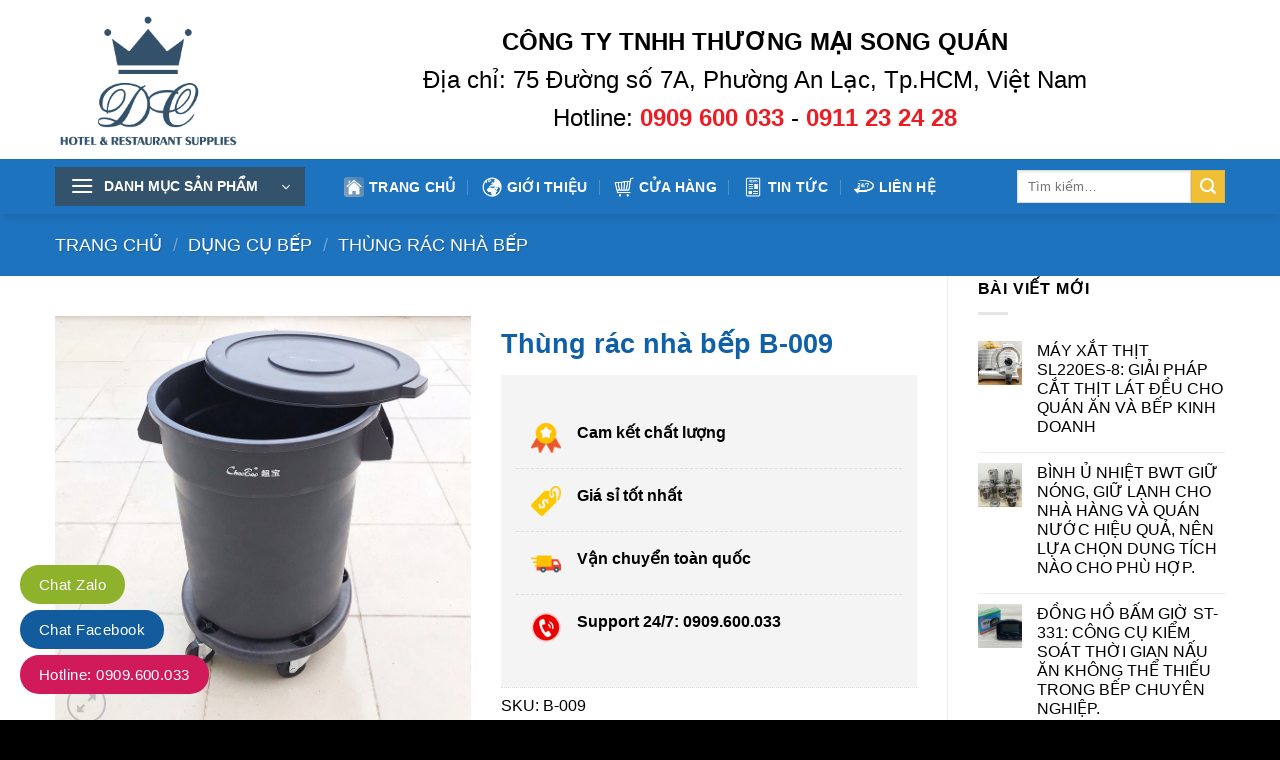

--- FILE ---
content_type: text/html; charset=UTF-8
request_url: https://songquan.com.vn/thung-rac-nha-bep-76l-b-009
body_size: 36116
content:

<!DOCTYPE html>
<html lang="vi" prefix="og: https://ogp.me/ns#" class="loading-site no-js">
<head>
	<meta name="theme-color" content="#33526b">
	<meta content="Công Ty Thương Mại Song Quán chuyên phân phối thiết bị khách sạn, nhà hàng. Sản phẩm thương hiệu DC, dụng cụ khách sạn cao cấp." name="description" />
	<meta charset="UTF-8" />
	<link rel="profile" href="http://gmpg.org/xfn/11" />
	<link rel="pingback" href="https://songquan.com.vn/xmlrpc.php" />

	<script>(function(html){html.className = html.className.replace(/\bno-js\b/,'js')})(document.documentElement);</script>
<meta name="viewport" content="width=device-width, initial-scale=1, maximum-scale=1" />
<!-- Tối ưu hóa công cụ tìm kiếm bởi Rank Math - https://rankmath.com/ -->
<title>Thùng rác nhà bếp B-009 - CÔNG TY TNHH THƯƠNG MẠI SONG QUÁN</title>
<meta name="description" content="Thùng rác nhà bếp B-009 Kích thước: Φ50×58cm Dung tích: 76L Nhãn hiệu: Chaobao Chất liệu:Nhựa cao cấp"/>
<meta name="robots" content="follow, index, max-snippet:-1, max-video-preview:-1, max-image-preview:large"/>
<link rel="canonical" href="https://songquan.com.vn/thung-rac-nha-bep-76l-b-009" />
<meta property="og:locale" content="vi_VN" />
<meta property="og:type" content="product" />
<meta property="og:title" content="Thùng rác nhà bếp B-009 - CÔNG TY TNHH THƯƠNG MẠI SONG QUÁN" />
<meta property="og:description" content="Thùng rác nhà bếp B-009 Kích thước: Φ50×58cm Dung tích: 76L Nhãn hiệu: Chaobao Chất liệu:Nhựa cao cấp" />
<meta property="og:url" content="https://songquan.com.vn/thung-rac-nha-bep-76l-b-009" />
<meta property="og:site_name" content="CÔNG TY TNHH THƯƠNG MẠI SONG QUÁN" />
<meta property="og:updated_time" content="2025-11-12T16:07:57+07:00" />
<meta property="og:image" content="https://songquan.com.vn/wp-content/uploads/2023/07/Thung-rac-120L-1.jpg" />
<meta property="og:image:secure_url" content="https://songquan.com.vn/wp-content/uploads/2023/07/Thung-rac-120L-1.jpg" />
<meta property="og:image:width" content="1738" />
<meta property="og:image:height" content="1744" />
<meta property="og:image:alt" content="Thùng rác nhà bếp B-102" />
<meta property="og:image:type" content="image/jpeg" />
<meta property="product:brand" content="Chaobao" />
<meta property="product:price:currency" content="VND" />
<meta property="product:availability" content="instock" />
<meta name="twitter:card" content="summary_large_image" />
<meta name="twitter:title" content="Thùng rác nhà bếp B-009 - CÔNG TY TNHH THƯƠNG MẠI SONG QUÁN" />
<meta name="twitter:description" content="Thùng rác nhà bếp B-009 Kích thước: Φ50×58cm Dung tích: 76L Nhãn hiệu: Chaobao Chất liệu:Nhựa cao cấp" />
<meta name="twitter:image" content="https://songquan.com.vn/wp-content/uploads/2023/07/Thung-rac-120L-1.jpg" />
<meta name="twitter:label1" content="Giá" />
<meta name="twitter:data1" content="0.00&nbsp;&#8363;" />
<meta name="twitter:label2" content="Tình trạng sẵn có" />
<meta name="twitter:data2" content="Còn hàng" />
<script type="application/ld+json" class="rank-math-schema">{"@context":"https://schema.org","@graph":[{"@type":"Place","@id":"https://songquan.com.vn/#place","address":{"@type":"PostalAddress","streetAddress":"75 \u0110\u01b0\u1eddng s\u1ed1 7A, B\u00ecnh Tr\u1ecb \u0110\u00f4ng B, B\u00ecnh T\u00e2n, Th\u00e0nh ph\u1ed1 H\u1ed3 Ch\u00ed Minh 70000","addressLocality":"10.7510483,106.6132609,15z","postalCode":"71908","addressCountry":"Vi\u1ec7t nam"}},{"@type":"Organization","@id":"https://songquan.com.vn/#organization","name":"C\u00d4NG TY TNHH TH\u01af\u01a0NG M\u1ea0I SONG QU\u00c1N","url":"http://songquan.com.vn","sameAs":["https://www.facebook.com/profile.php?id=100054888701831"],"email":"admin@songquan.com.vn","address":{"@type":"PostalAddress","streetAddress":"75 \u0110\u01b0\u1eddng s\u1ed1 7A, B\u00ecnh Tr\u1ecb \u0110\u00f4ng B, B\u00ecnh T\u00e2n, Th\u00e0nh ph\u1ed1 H\u1ed3 Ch\u00ed Minh 70000","addressLocality":"10.7510483,106.6132609,15z","postalCode":"71908","addressCountry":"Vi\u1ec7t nam"},"logo":{"@type":"ImageObject","@id":"https://songquan.com.vn/#logo","url":"https://songquan.com.vn/wp-content/uploads/2023/07/logo-Songquan.png","contentUrl":"https://songquan.com.vn/wp-content/uploads/2023/07/logo-Songquan.png","caption":"C\u00d4NG TY TNHH TH\u01af\u01a0NG M\u1ea0I SONG QU\u00c1N","inLanguage":"vi","width":"542","height":"460"},"contactPoint":[{"@type":"ContactPoint","telephone":"+84-909-600-033","contactType":"sales"},{"@type":"ContactPoint","telephone":"+84-902-616-716","contactType":"customer support"}],"location":{"@id":"https://songquan.com.vn/#place"}},{"@type":"WebSite","@id":"https://songquan.com.vn/#website","url":"https://songquan.com.vn","name":"C\u00d4NG TY TNHH TH\u01af\u01a0NG M\u1ea0I SONG QU\u00c1N","publisher":{"@id":"https://songquan.com.vn/#organization"},"inLanguage":"vi"},{"@type":"ImageObject","@id":"https://songquan.com.vn/wp-content/uploads/2023/07/Thung-rac-120L-1.jpg","url":"https://songquan.com.vn/wp-content/uploads/2023/07/Thung-rac-120L-1.jpg","width":"1738","height":"1744","caption":"Th\u00f9ng r\u00e1c nh\u00e0 b\u1ebfp B-102","inLanguage":"vi"},{"@type":"BreadcrumbList","@id":"https://songquan.com.vn/thung-rac-nha-bep-76l-b-009#breadcrumb","itemListElement":[{"@type":"ListItem","position":"1","item":{"@id":"http://songquan.com.vn","name":"Home"}},{"@type":"ListItem","position":"2","item":{"@id":"https://songquan.com.vn/thung-rac-nha-bep","name":"TH\u00d9NG R\u00c1C NH\u00c0 B\u1ebeP"}},{"@type":"ListItem","position":"3","item":{"@id":"https://songquan.com.vn/thung-rac-nha-bep-76l-b-009","name":"Th\u00f9ng r\u00e1c nh\u00e0 b\u1ebfp B-009"}}]},{"@type":"ItemPage","@id":"https://songquan.com.vn/thung-rac-nha-bep-76l-b-009#webpage","url":"https://songquan.com.vn/thung-rac-nha-bep-76l-b-009","name":"Th\u00f9ng r\u00e1c nh\u00e0 b\u1ebfp B-009 - C\u00d4NG TY TNHH TH\u01af\u01a0NG M\u1ea0I SONG QU\u00c1N","datePublished":"2023-07-21T06:54:01+07:00","dateModified":"2025-11-12T16:07:57+07:00","isPartOf":{"@id":"https://songquan.com.vn/#website"},"primaryImageOfPage":{"@id":"https://songquan.com.vn/wp-content/uploads/2023/07/Thung-rac-120L-1.jpg"},"inLanguage":"vi","breadcrumb":{"@id":"https://songquan.com.vn/thung-rac-nha-bep-76l-b-009#breadcrumb"}},{"@type":"Product","brand":{"@type":"Brand","name":"Chaobao"},"name":"Th\u00f9ng r\u00e1c nh\u00e0 b\u1ebfp B-009 - C\u00d4NG TY TNHH TH\u01af\u01a0NG M\u1ea0I SONG QU\u00c1N","description":"Th\u00f9ng r\u00e1c nh\u00e0 b\u1ebfp B-009 K\u00edch th\u01b0\u1edbc: \u03a650\u00d758cm Dung t\u00edch: 76L Nh\u00e3n hi\u1ec7u: Chaobao Ch\u1ea5t li\u1ec7u:Nh\u1ef1a cao c\u1ea5p","sku":"B-009","category":"D\u1ee4NG C\u1ee4 B\u1ebeP &gt; TH\u00d9NG R\u00c1C NH\u00c0 B\u1ebeP","mainEntityOfPage":{"@id":"https://songquan.com.vn/thung-rac-nha-bep-76l-b-009#webpage"},"image":[{"@type":"ImageObject","url":"https://songquan.com.vn/wp-content/uploads/2023/07/Thung-rac-120L-1.jpg","height":"1744","width":"1738"},{"@type":"ImageObject","url":"https://songquan.com.vn/wp-content/uploads/2023/07/Thung-rac-120L-2.jpg","height":"1707","width":"1756"}],"@id":"https://songquan.com.vn/thung-rac-nha-bep-76l-b-009#richSnippet"}]}</script>
<!-- /Plugin SEO WordPress Rank Math -->

<link rel='dns-prefetch' href='//cdn.jsdelivr.net' />
<link rel='prefetch' href='https://songquan.com.vn/wp-content/themes/flatsome/assets/js/chunk.countup.js?ver=3.16.2' />
<link rel='prefetch' href='https://songquan.com.vn/wp-content/themes/flatsome/assets/js/chunk.sticky-sidebar.js?ver=3.16.2' />
<link rel='prefetch' href='https://songquan.com.vn/wp-content/themes/flatsome/assets/js/chunk.tooltips.js?ver=3.16.2' />
<link rel='prefetch' href='https://songquan.com.vn/wp-content/themes/flatsome/assets/js/chunk.vendors-popups.js?ver=3.16.2' />
<link rel='prefetch' href='https://songquan.com.vn/wp-content/themes/flatsome/assets/js/chunk.vendors-slider.js?ver=3.16.2' />
<link rel="alternate" type="application/rss+xml" title="Dòng thông tin CÔNG TY TNHH THƯƠNG MẠI SONG QUÁN &raquo;" href="https://songquan.com.vn/feed" />
<link rel="alternate" type="application/rss+xml" title="CÔNG TY TNHH THƯƠNG MẠI SONG QUÁN &raquo; Dòng bình luận" href="https://songquan.com.vn/comments/feed" />
<link rel="alternate" title="oNhúng (JSON)" type="application/json+oembed" href="https://songquan.com.vn/wp-json/oembed/1.0/embed?url=https%3A%2F%2Fsongquan.com.vn%2Fthung-rac-nha-bep-76l-b-009" />
<link rel="alternate" title="oNhúng (XML)" type="text/xml+oembed" href="https://songquan.com.vn/wp-json/oembed/1.0/embed?url=https%3A%2F%2Fsongquan.com.vn%2Fthung-rac-nha-bep-76l-b-009&#038;format=xml" />
<style id='wp-img-auto-sizes-contain-inline-css' type='text/css'>
img:is([sizes=auto i],[sizes^="auto," i]){contain-intrinsic-size:3000px 1500px}
/*# sourceURL=wp-img-auto-sizes-contain-inline-css */
</style>
<style id='wp-emoji-styles-inline-css' type='text/css'>

	img.wp-smiley, img.emoji {
		display: inline !important;
		border: none !important;
		box-shadow: none !important;
		height: 1em !important;
		width: 1em !important;
		margin: 0 0.07em !important;
		vertical-align: -0.1em !important;
		background: none !important;
		padding: 0 !important;
	}
/*# sourceURL=wp-emoji-styles-inline-css */
</style>
<style id='wp-block-library-inline-css' type='text/css'>
:root{--wp-block-synced-color:#7a00df;--wp-block-synced-color--rgb:122,0,223;--wp-bound-block-color:var(--wp-block-synced-color);--wp-editor-canvas-background:#ddd;--wp-admin-theme-color:#007cba;--wp-admin-theme-color--rgb:0,124,186;--wp-admin-theme-color-darker-10:#006ba1;--wp-admin-theme-color-darker-10--rgb:0,107,160.5;--wp-admin-theme-color-darker-20:#005a87;--wp-admin-theme-color-darker-20--rgb:0,90,135;--wp-admin-border-width-focus:2px}@media (min-resolution:192dpi){:root{--wp-admin-border-width-focus:1.5px}}.wp-element-button{cursor:pointer}:root .has-very-light-gray-background-color{background-color:#eee}:root .has-very-dark-gray-background-color{background-color:#313131}:root .has-very-light-gray-color{color:#eee}:root .has-very-dark-gray-color{color:#313131}:root .has-vivid-green-cyan-to-vivid-cyan-blue-gradient-background{background:linear-gradient(135deg,#00d084,#0693e3)}:root .has-purple-crush-gradient-background{background:linear-gradient(135deg,#34e2e4,#4721fb 50%,#ab1dfe)}:root .has-hazy-dawn-gradient-background{background:linear-gradient(135deg,#faaca8,#dad0ec)}:root .has-subdued-olive-gradient-background{background:linear-gradient(135deg,#fafae1,#67a671)}:root .has-atomic-cream-gradient-background{background:linear-gradient(135deg,#fdd79a,#004a59)}:root .has-nightshade-gradient-background{background:linear-gradient(135deg,#330968,#31cdcf)}:root .has-midnight-gradient-background{background:linear-gradient(135deg,#020381,#2874fc)}:root{--wp--preset--font-size--normal:16px;--wp--preset--font-size--huge:42px}.has-regular-font-size{font-size:1em}.has-larger-font-size{font-size:2.625em}.has-normal-font-size{font-size:var(--wp--preset--font-size--normal)}.has-huge-font-size{font-size:var(--wp--preset--font-size--huge)}.has-text-align-center{text-align:center}.has-text-align-left{text-align:left}.has-text-align-right{text-align:right}.has-fit-text{white-space:nowrap!important}#end-resizable-editor-section{display:none}.aligncenter{clear:both}.items-justified-left{justify-content:flex-start}.items-justified-center{justify-content:center}.items-justified-right{justify-content:flex-end}.items-justified-space-between{justify-content:space-between}.screen-reader-text{border:0;clip-path:inset(50%);height:1px;margin:-1px;overflow:hidden;padding:0;position:absolute;width:1px;word-wrap:normal!important}.screen-reader-text:focus{background-color:#ddd;clip-path:none;color:#444;display:block;font-size:1em;height:auto;left:5px;line-height:normal;padding:15px 23px 14px;text-decoration:none;top:5px;width:auto;z-index:100000}html :where(.has-border-color){border-style:solid}html :where([style*=border-top-color]){border-top-style:solid}html :where([style*=border-right-color]){border-right-style:solid}html :where([style*=border-bottom-color]){border-bottom-style:solid}html :where([style*=border-left-color]){border-left-style:solid}html :where([style*=border-width]){border-style:solid}html :where([style*=border-top-width]){border-top-style:solid}html :where([style*=border-right-width]){border-right-style:solid}html :where([style*=border-bottom-width]){border-bottom-style:solid}html :where([style*=border-left-width]){border-left-style:solid}html :where(img[class*=wp-image-]){height:auto;max-width:100%}:where(figure){margin:0 0 1em}html :where(.is-position-sticky){--wp-admin--admin-bar--position-offset:var(--wp-admin--admin-bar--height,0px)}@media screen and (max-width:600px){html :where(.is-position-sticky){--wp-admin--admin-bar--position-offset:0px}}

/*# sourceURL=wp-block-library-inline-css */
</style><link rel='stylesheet' id='wc-blocks-style-css' href='https://songquan.com.vn/wp-content/plugins/woocommerce/assets/client/blocks/wc-blocks.css?ver=wc-9.9.6' type='text/css' media='all' />
<style id='global-styles-inline-css' type='text/css'>
:root{--wp--preset--aspect-ratio--square: 1;--wp--preset--aspect-ratio--4-3: 4/3;--wp--preset--aspect-ratio--3-4: 3/4;--wp--preset--aspect-ratio--3-2: 3/2;--wp--preset--aspect-ratio--2-3: 2/3;--wp--preset--aspect-ratio--16-9: 16/9;--wp--preset--aspect-ratio--9-16: 9/16;--wp--preset--color--black: #000000;--wp--preset--color--cyan-bluish-gray: #abb8c3;--wp--preset--color--white: #ffffff;--wp--preset--color--pale-pink: #f78da7;--wp--preset--color--vivid-red: #cf2e2e;--wp--preset--color--luminous-vivid-orange: #ff6900;--wp--preset--color--luminous-vivid-amber: #fcb900;--wp--preset--color--light-green-cyan: #7bdcb5;--wp--preset--color--vivid-green-cyan: #00d084;--wp--preset--color--pale-cyan-blue: #8ed1fc;--wp--preset--color--vivid-cyan-blue: #0693e3;--wp--preset--color--vivid-purple: #9b51e0;--wp--preset--gradient--vivid-cyan-blue-to-vivid-purple: linear-gradient(135deg,rgb(6,147,227) 0%,rgb(155,81,224) 100%);--wp--preset--gradient--light-green-cyan-to-vivid-green-cyan: linear-gradient(135deg,rgb(122,220,180) 0%,rgb(0,208,130) 100%);--wp--preset--gradient--luminous-vivid-amber-to-luminous-vivid-orange: linear-gradient(135deg,rgb(252,185,0) 0%,rgb(255,105,0) 100%);--wp--preset--gradient--luminous-vivid-orange-to-vivid-red: linear-gradient(135deg,rgb(255,105,0) 0%,rgb(207,46,46) 100%);--wp--preset--gradient--very-light-gray-to-cyan-bluish-gray: linear-gradient(135deg,rgb(238,238,238) 0%,rgb(169,184,195) 100%);--wp--preset--gradient--cool-to-warm-spectrum: linear-gradient(135deg,rgb(74,234,220) 0%,rgb(151,120,209) 20%,rgb(207,42,186) 40%,rgb(238,44,130) 60%,rgb(251,105,98) 80%,rgb(254,248,76) 100%);--wp--preset--gradient--blush-light-purple: linear-gradient(135deg,rgb(255,206,236) 0%,rgb(152,150,240) 100%);--wp--preset--gradient--blush-bordeaux: linear-gradient(135deg,rgb(254,205,165) 0%,rgb(254,45,45) 50%,rgb(107,0,62) 100%);--wp--preset--gradient--luminous-dusk: linear-gradient(135deg,rgb(255,203,112) 0%,rgb(199,81,192) 50%,rgb(65,88,208) 100%);--wp--preset--gradient--pale-ocean: linear-gradient(135deg,rgb(255,245,203) 0%,rgb(182,227,212) 50%,rgb(51,167,181) 100%);--wp--preset--gradient--electric-grass: linear-gradient(135deg,rgb(202,248,128) 0%,rgb(113,206,126) 100%);--wp--preset--gradient--midnight: linear-gradient(135deg,rgb(2,3,129) 0%,rgb(40,116,252) 100%);--wp--preset--font-size--small: 13px;--wp--preset--font-size--medium: 20px;--wp--preset--font-size--large: 36px;--wp--preset--font-size--x-large: 42px;--wp--preset--spacing--20: 0.44rem;--wp--preset--spacing--30: 0.67rem;--wp--preset--spacing--40: 1rem;--wp--preset--spacing--50: 1.5rem;--wp--preset--spacing--60: 2.25rem;--wp--preset--spacing--70: 3.38rem;--wp--preset--spacing--80: 5.06rem;--wp--preset--shadow--natural: 6px 6px 9px rgba(0, 0, 0, 0.2);--wp--preset--shadow--deep: 12px 12px 50px rgba(0, 0, 0, 0.4);--wp--preset--shadow--sharp: 6px 6px 0px rgba(0, 0, 0, 0.2);--wp--preset--shadow--outlined: 6px 6px 0px -3px rgb(255, 255, 255), 6px 6px rgb(0, 0, 0);--wp--preset--shadow--crisp: 6px 6px 0px rgb(0, 0, 0);}:where(.is-layout-flex){gap: 0.5em;}:where(.is-layout-grid){gap: 0.5em;}body .is-layout-flex{display: flex;}.is-layout-flex{flex-wrap: wrap;align-items: center;}.is-layout-flex > :is(*, div){margin: 0;}body .is-layout-grid{display: grid;}.is-layout-grid > :is(*, div){margin: 0;}:where(.wp-block-columns.is-layout-flex){gap: 2em;}:where(.wp-block-columns.is-layout-grid){gap: 2em;}:where(.wp-block-post-template.is-layout-flex){gap: 1.25em;}:where(.wp-block-post-template.is-layout-grid){gap: 1.25em;}.has-black-color{color: var(--wp--preset--color--black) !important;}.has-cyan-bluish-gray-color{color: var(--wp--preset--color--cyan-bluish-gray) !important;}.has-white-color{color: var(--wp--preset--color--white) !important;}.has-pale-pink-color{color: var(--wp--preset--color--pale-pink) !important;}.has-vivid-red-color{color: var(--wp--preset--color--vivid-red) !important;}.has-luminous-vivid-orange-color{color: var(--wp--preset--color--luminous-vivid-orange) !important;}.has-luminous-vivid-amber-color{color: var(--wp--preset--color--luminous-vivid-amber) !important;}.has-light-green-cyan-color{color: var(--wp--preset--color--light-green-cyan) !important;}.has-vivid-green-cyan-color{color: var(--wp--preset--color--vivid-green-cyan) !important;}.has-pale-cyan-blue-color{color: var(--wp--preset--color--pale-cyan-blue) !important;}.has-vivid-cyan-blue-color{color: var(--wp--preset--color--vivid-cyan-blue) !important;}.has-vivid-purple-color{color: var(--wp--preset--color--vivid-purple) !important;}.has-black-background-color{background-color: var(--wp--preset--color--black) !important;}.has-cyan-bluish-gray-background-color{background-color: var(--wp--preset--color--cyan-bluish-gray) !important;}.has-white-background-color{background-color: var(--wp--preset--color--white) !important;}.has-pale-pink-background-color{background-color: var(--wp--preset--color--pale-pink) !important;}.has-vivid-red-background-color{background-color: var(--wp--preset--color--vivid-red) !important;}.has-luminous-vivid-orange-background-color{background-color: var(--wp--preset--color--luminous-vivid-orange) !important;}.has-luminous-vivid-amber-background-color{background-color: var(--wp--preset--color--luminous-vivid-amber) !important;}.has-light-green-cyan-background-color{background-color: var(--wp--preset--color--light-green-cyan) !important;}.has-vivid-green-cyan-background-color{background-color: var(--wp--preset--color--vivid-green-cyan) !important;}.has-pale-cyan-blue-background-color{background-color: var(--wp--preset--color--pale-cyan-blue) !important;}.has-vivid-cyan-blue-background-color{background-color: var(--wp--preset--color--vivid-cyan-blue) !important;}.has-vivid-purple-background-color{background-color: var(--wp--preset--color--vivid-purple) !important;}.has-black-border-color{border-color: var(--wp--preset--color--black) !important;}.has-cyan-bluish-gray-border-color{border-color: var(--wp--preset--color--cyan-bluish-gray) !important;}.has-white-border-color{border-color: var(--wp--preset--color--white) !important;}.has-pale-pink-border-color{border-color: var(--wp--preset--color--pale-pink) !important;}.has-vivid-red-border-color{border-color: var(--wp--preset--color--vivid-red) !important;}.has-luminous-vivid-orange-border-color{border-color: var(--wp--preset--color--luminous-vivid-orange) !important;}.has-luminous-vivid-amber-border-color{border-color: var(--wp--preset--color--luminous-vivid-amber) !important;}.has-light-green-cyan-border-color{border-color: var(--wp--preset--color--light-green-cyan) !important;}.has-vivid-green-cyan-border-color{border-color: var(--wp--preset--color--vivid-green-cyan) !important;}.has-pale-cyan-blue-border-color{border-color: var(--wp--preset--color--pale-cyan-blue) !important;}.has-vivid-cyan-blue-border-color{border-color: var(--wp--preset--color--vivid-cyan-blue) !important;}.has-vivid-purple-border-color{border-color: var(--wp--preset--color--vivid-purple) !important;}.has-vivid-cyan-blue-to-vivid-purple-gradient-background{background: var(--wp--preset--gradient--vivid-cyan-blue-to-vivid-purple) !important;}.has-light-green-cyan-to-vivid-green-cyan-gradient-background{background: var(--wp--preset--gradient--light-green-cyan-to-vivid-green-cyan) !important;}.has-luminous-vivid-amber-to-luminous-vivid-orange-gradient-background{background: var(--wp--preset--gradient--luminous-vivid-amber-to-luminous-vivid-orange) !important;}.has-luminous-vivid-orange-to-vivid-red-gradient-background{background: var(--wp--preset--gradient--luminous-vivid-orange-to-vivid-red) !important;}.has-very-light-gray-to-cyan-bluish-gray-gradient-background{background: var(--wp--preset--gradient--very-light-gray-to-cyan-bluish-gray) !important;}.has-cool-to-warm-spectrum-gradient-background{background: var(--wp--preset--gradient--cool-to-warm-spectrum) !important;}.has-blush-light-purple-gradient-background{background: var(--wp--preset--gradient--blush-light-purple) !important;}.has-blush-bordeaux-gradient-background{background: var(--wp--preset--gradient--blush-bordeaux) !important;}.has-luminous-dusk-gradient-background{background: var(--wp--preset--gradient--luminous-dusk) !important;}.has-pale-ocean-gradient-background{background: var(--wp--preset--gradient--pale-ocean) !important;}.has-electric-grass-gradient-background{background: var(--wp--preset--gradient--electric-grass) !important;}.has-midnight-gradient-background{background: var(--wp--preset--gradient--midnight) !important;}.has-small-font-size{font-size: var(--wp--preset--font-size--small) !important;}.has-medium-font-size{font-size: var(--wp--preset--font-size--medium) !important;}.has-large-font-size{font-size: var(--wp--preset--font-size--large) !important;}.has-x-large-font-size{font-size: var(--wp--preset--font-size--x-large) !important;}
/*# sourceURL=global-styles-inline-css */
</style>

<style id='classic-theme-styles-inline-css' type='text/css'>
/*! This file is auto-generated */
.wp-block-button__link{color:#fff;background-color:#32373c;border-radius:9999px;box-shadow:none;text-decoration:none;padding:calc(.667em + 2px) calc(1.333em + 2px);font-size:1.125em}.wp-block-file__button{background:#32373c;color:#fff;text-decoration:none}
/*# sourceURL=/wp-includes/css/classic-themes.min.css */
</style>
<link rel='stylesheet' id='contact-form-7-css' href='https://songquan.com.vn/wp-content/plugins/contact-form-7/includes/css/styles.css?ver=6.1' type='text/css' media='all' />
<link rel='stylesheet' id='kk-star-ratings-css' href='https://songquan.com.vn/wp-content/plugins/kk-star-ratings/src/core/public/css/kk-star-ratings.min.css?ver=5.4.10.2' type='text/css' media='all' />
<link rel='stylesheet' id='photoswipe-css' href='https://songquan.com.vn/wp-content/plugins/woocommerce/assets/css/photoswipe/photoswipe.min.css?ver=9.9.6' type='text/css' media='all' />
<link rel='stylesheet' id='photoswipe-default-skin-css' href='https://songquan.com.vn/wp-content/plugins/woocommerce/assets/css/photoswipe/default-skin/default-skin.min.css?ver=9.9.6' type='text/css' media='all' />
<style id='woocommerce-inline-inline-css' type='text/css'>
.woocommerce form .form-row .required { visibility: visible; }
/*# sourceURL=woocommerce-inline-inline-css */
</style>
<link rel='stylesheet' id='woo-variation-swatches-css' href='https://songquan.com.vn/wp-content/plugins/woo-variation-swatches/assets/css/frontend.min.css?ver=1751852238' type='text/css' media='all' />
<style id='woo-variation-swatches-inline-css' type='text/css'>
:root {
--wvs-tick:url("data:image/svg+xml;utf8,%3Csvg filter='drop-shadow(0px 0px 2px rgb(0 0 0 / .8))' xmlns='http://www.w3.org/2000/svg'  viewBox='0 0 30 30'%3E%3Cpath fill='none' stroke='%23ffffff' stroke-linecap='round' stroke-linejoin='round' stroke-width='4' d='M4 16L11 23 27 7'/%3E%3C/svg%3E");

--wvs-cross:url("data:image/svg+xml;utf8,%3Csvg filter='drop-shadow(0px 0px 5px rgb(255 255 255 / .6))' xmlns='http://www.w3.org/2000/svg' width='72px' height='72px' viewBox='0 0 24 24'%3E%3Cpath fill='none' stroke='%23ff0000' stroke-linecap='round' stroke-width='0.6' d='M5 5L19 19M19 5L5 19'/%3E%3C/svg%3E");
--wvs-single-product-item-width:30px;
--wvs-single-product-item-height:30px;
--wvs-single-product-item-font-size:16px}
/*# sourceURL=woo-variation-swatches-inline-css */
</style>
<link rel='stylesheet' id='brands-styles-css' href='https://songquan.com.vn/wp-content/plugins/woocommerce/assets/css/brands.css?ver=9.9.6' type='text/css' media='all' />
<link rel='stylesheet' id='pwb-styles-frontend-css' href='https://songquan.com.vn/wp-content/plugins/perfect-woocommerce-brands/build/frontend/css/style.css?ver=3.5.5' type='text/css' media='all' />
<link rel='stylesheet' id='flatsome-main-css' href='https://songquan.com.vn/wp-content/themes/flatsome/assets/css/flatsome.css?ver=3.16.2' type='text/css' media='all' />
<style id='flatsome-main-inline-css' type='text/css'>
@font-face {
				font-family: "fl-icons";
				font-display: block;
				src: url(https://songquan.com.vn/wp-content/themes/flatsome/assets/css/icons/fl-icons.eot?v=3.16.2);
				src:
					url(https://songquan.com.vn/wp-content/themes/flatsome/assets/css/icons/fl-icons.eot#iefix?v=3.16.2) format("embedded-opentype"),
					url(https://songquan.com.vn/wp-content/themes/flatsome/assets/css/icons/fl-icons.woff2?v=3.16.2) format("woff2"),
					url(https://songquan.com.vn/wp-content/themes/flatsome/assets/css/icons/fl-icons.ttf?v=3.16.2) format("truetype"),
					url(https://songquan.com.vn/wp-content/themes/flatsome/assets/css/icons/fl-icons.woff?v=3.16.2) format("woff"),
					url(https://songquan.com.vn/wp-content/themes/flatsome/assets/css/icons/fl-icons.svg?v=3.16.2#fl-icons) format("svg");
			}
/*# sourceURL=flatsome-main-inline-css */
</style>
<link rel='stylesheet' id='flatsome-shop-css' href='https://songquan.com.vn/wp-content/themes/flatsome/assets/css/flatsome-shop.css?ver=3.16.2' type='text/css' media='all' />
<link rel='stylesheet' id='flatsome-style-css' href='https://songquan.com.vn/wp-content/themes/flatsome-child/style.css?ver=3.0' type='text/css' media='all' />
<script type="text/javascript" src="https://songquan.com.vn/wp-includes/js/jquery/jquery.min.js?ver=3.7.1" id="jquery-core-js"></script>
<script type="text/javascript" src="https://songquan.com.vn/wp-includes/js/jquery/jquery-migrate.min.js?ver=3.4.1" id="jquery-migrate-js"></script>
<script type="text/javascript" src="https://songquan.com.vn/wp-content/plugins/woocommerce/assets/js/jquery-blockui/jquery.blockUI.min.js?ver=2.7.0-wc.9.9.6" id="jquery-blockui-js" data-wp-strategy="defer"></script>
<script type="text/javascript" id="wc-add-to-cart-js-extra">
/* <![CDATA[ */
var wc_add_to_cart_params = {"ajax_url":"/wp-admin/admin-ajax.php","wc_ajax_url":"/?wc-ajax=%%endpoint%%","i18n_view_cart":"Xem gi\u1ecf h\u00e0ng","cart_url":"https://songquan.com.vn/gio-hang","is_cart":"","cart_redirect_after_add":"no"};
//# sourceURL=wc-add-to-cart-js-extra
/* ]]> */
</script>
<script type="text/javascript" src="https://songquan.com.vn/wp-content/plugins/woocommerce/assets/js/frontend/add-to-cart.min.js?ver=9.9.6" id="wc-add-to-cart-js" defer="defer" data-wp-strategy="defer"></script>
<script type="text/javascript" src="https://songquan.com.vn/wp-content/plugins/woocommerce/assets/js/photoswipe/photoswipe.min.js?ver=4.1.1-wc.9.9.6" id="photoswipe-js" defer="defer" data-wp-strategy="defer"></script>
<script type="text/javascript" src="https://songquan.com.vn/wp-content/plugins/woocommerce/assets/js/photoswipe/photoswipe-ui-default.min.js?ver=4.1.1-wc.9.9.6" id="photoswipe-ui-default-js" defer="defer" data-wp-strategy="defer"></script>
<script type="text/javascript" id="wc-single-product-js-extra">
/* <![CDATA[ */
var wc_single_product_params = {"i18n_required_rating_text":"Vui l\u00f2ng ch\u1ecdn m\u1ed9t m\u1ee9c \u0111\u00e1nh gi\u00e1","i18n_rating_options":["1 tr\u00ean 5 sao","2 tr\u00ean 5 sao","3 tr\u00ean 5 sao","4 tr\u00ean 5 sao","5 tr\u00ean 5 sao"],"i18n_product_gallery_trigger_text":"Xem th\u01b0 vi\u1ec7n \u1ea3nh to\u00e0n m\u00e0n h\u00ecnh","review_rating_required":"yes","flexslider":{"rtl":false,"animation":"slide","smoothHeight":true,"directionNav":false,"controlNav":"thumbnails","slideshow":false,"animationSpeed":500,"animationLoop":false,"allowOneSlide":false},"zoom_enabled":"","zoom_options":[],"photoswipe_enabled":"1","photoswipe_options":{"shareEl":false,"closeOnScroll":false,"history":false,"hideAnimationDuration":0,"showAnimationDuration":0},"flexslider_enabled":""};
//# sourceURL=wc-single-product-js-extra
/* ]]> */
</script>
<script type="text/javascript" src="https://songquan.com.vn/wp-content/plugins/woocommerce/assets/js/frontend/single-product.min.js?ver=9.9.6" id="wc-single-product-js" defer="defer" data-wp-strategy="defer"></script>
<script type="text/javascript" src="https://songquan.com.vn/wp-content/plugins/woocommerce/assets/js/js-cookie/js.cookie.min.js?ver=2.1.4-wc.9.9.6" id="js-cookie-js" defer="defer" data-wp-strategy="defer"></script>
<script type="text/javascript" id="woocommerce-js-extra">
/* <![CDATA[ */
var woocommerce_params = {"ajax_url":"/wp-admin/admin-ajax.php","wc_ajax_url":"/?wc-ajax=%%endpoint%%","i18n_password_show":"Hi\u1ec3n th\u1ecb m\u1eadt kh\u1ea9u","i18n_password_hide":"\u1ea8n m\u1eadt kh\u1ea9u"};
//# sourceURL=woocommerce-js-extra
/* ]]> */
</script>
<script type="text/javascript" src="https://songquan.com.vn/wp-content/plugins/woocommerce/assets/js/frontend/woocommerce.min.js?ver=9.9.6" id="woocommerce-js" defer="defer" data-wp-strategy="defer"></script>
<link rel="https://api.w.org/" href="https://songquan.com.vn/wp-json/" /><link rel="alternate" title="JSON" type="application/json" href="https://songquan.com.vn/wp-json/wp/v2/product/452" /><link rel="EditURI" type="application/rsd+xml" title="RSD" href="https://songquan.com.vn/xmlrpc.php?rsd" />
<meta name="generator" content="WordPress 6.9" />
<link rel='shortlink' href='https://songquan.com.vn/?p=452' />
<script type="application/ld+json">{
    "@context": "https://schema.org/",
    "@type": "CreativeWorkSeries",
    "name": "Thùng rác nhà bếp B-009",
    "aggregateRating": {
        "@type": "AggregateRating",
        "ratingValue": "5",
        "bestRating": "5",
        "ratingCount": "2"
    }
}</script><!-- Google site verification - Google for WooCommerce -->
<meta name="google-site-verification" content="v-9SXtSq8l4Z2dVARL9J_kCZ_Kbuf5-AUxBnUIqPDVU" />
<style>.bg{opacity: 0; transition: opacity 1s; -webkit-transition: opacity 1s;} .bg-loaded{opacity: 1;}</style><!-- Google tag (gtag.js) -->
<script async src="https://www.googletagmanager.com/gtag/js?id=G-SFXVNS4Q4T"></script>
<script>
  window.dataLayer = window.dataLayer || [];
  function gtag(){dataLayer.push(arguments);}
  gtag('js', new Date());

  gtag('config', 'G-SFXVNS4Q4T');
</script>
<meta name="yandex-verification" content="64c5e07c18351319" />
<meta name="ahrefs-site-verification" content="687bf174626257dfa5866c52c87e1c3399a5503b7cb07422bf027a42188d3a5d">

<!-- Google tag (gtag.js) event -->
<script>
  gtag('event', 'manual_event_PAGE_VIEW', {
    // <event_parameters>
  });
</script>
	<noscript><style>.woocommerce-product-gallery{ opacity: 1 !important; }</style></noscript>
	<link rel="icon" href="https://songquan.com.vn/wp-content/uploads/2023/07/cropped-logo-Songquan-32x32.png" sizes="32x32" />
<link rel="icon" href="https://songquan.com.vn/wp-content/uploads/2023/07/cropped-logo-Songquan-192x192.png" sizes="192x192" />
<link rel="apple-touch-icon" href="https://songquan.com.vn/wp-content/uploads/2023/07/cropped-logo-Songquan-180x180.png" />
<meta name="msapplication-TileImage" content="https://songquan.com.vn/wp-content/uploads/2023/07/cropped-logo-Songquan-270x270.png" />
<style id="custom-css" type="text/css">:root {--primary-color: #33526b;}.container-width, .full-width .ubermenu-nav, .container, .row{max-width: 1200px}.row.row-collapse{max-width: 1170px}.row.row-small{max-width: 1192.5px}.row.row-large{max-width: 1230px}.header-main{height: 159px}#logo img{max-height: 159px}#logo{width:200px;}.header-bottom{min-height: 55px}.header-top{min-height: 30px}.transparent .header-main{height: 90px}.transparent #logo img{max-height: 90px}.has-transparent + .page-title:first-of-type,.has-transparent + #main > .page-title,.has-transparent + #main > div > .page-title,.has-transparent + #main .page-header-wrapper:first-of-type .page-title{padding-top: 140px;}.transparent .header-wrapper{background-color: #ffffff!important;}.transparent .top-divider{display: none;}.header.show-on-scroll,.stuck .header-main{height:90px!important}.stuck #logo img{max-height: 90px!important}.search-form{ width: 72%;}.header-bg-color {background-color: #ffffff}.header-bottom {background-color: #1e73be}.stuck .header-main .nav > li > a{line-height: 50px }.header-bottom-nav > li > a{line-height: 16px }@media (max-width: 549px) {.header-main{height: 70px}#logo img{max-height: 70px}}.nav-dropdown-has-arrow.nav-dropdown-has-border li.has-dropdown:before{border-bottom-color: #1e73be;}.nav .nav-dropdown{border-color: #1e73be }.nav-dropdown{border-radius:5px}.nav-dropdown{font-size:89%}.nav-dropdown-has-arrow li.has-dropdown:after{border-bottom-color: #ffffff;}.nav .nav-dropdown{background-color: #ffffff}/* Color */.accordion-title.active, .has-icon-bg .icon .icon-inner,.logo a, .primary.is-underline, .primary.is-link, .badge-outline .badge-inner, .nav-outline > li.active> a,.nav-outline >li.active > a, .cart-icon strong,[data-color='primary'], .is-outline.primary{color: #33526b;}/* Color !important */[data-text-color="primary"]{color: #33526b!important;}/* Background Color */[data-text-bg="primary"]{background-color: #33526b;}/* Background */.scroll-to-bullets a,.featured-title, .label-new.menu-item > a:after, .nav-pagination > li > .current,.nav-pagination > li > span:hover,.nav-pagination > li > a:hover,.has-hover:hover .badge-outline .badge-inner,button[type="submit"], .button.wc-forward:not(.checkout):not(.checkout-button), .button.submit-button, .button.primary:not(.is-outline),.featured-table .title,.is-outline:hover, .has-icon:hover .icon-label,.nav-dropdown-bold .nav-column li > a:hover, .nav-dropdown.nav-dropdown-bold > li > a:hover, .nav-dropdown-bold.dark .nav-column li > a:hover, .nav-dropdown.nav-dropdown-bold.dark > li > a:hover, .header-vertical-menu__opener ,.is-outline:hover, .tagcloud a:hover,.grid-tools a, input[type='submit']:not(.is-form), .box-badge:hover .box-text, input.button.alt,.nav-box > li > a:hover,.nav-box > li.active > a,.nav-pills > li.active > a ,.current-dropdown .cart-icon strong, .cart-icon:hover strong, .nav-line-bottom > li > a:before, .nav-line-grow > li > a:before, .nav-line > li > a:before,.banner, .header-top, .slider-nav-circle .flickity-prev-next-button:hover svg, .slider-nav-circle .flickity-prev-next-button:hover .arrow, .primary.is-outline:hover, .button.primary:not(.is-outline), input[type='submit'].primary, input[type='submit'].primary, input[type='reset'].button, input[type='button'].primary, .badge-inner{background-color: #33526b;}/* Border */.nav-vertical.nav-tabs > li.active > a,.scroll-to-bullets a.active,.nav-pagination > li > .current,.nav-pagination > li > span:hover,.nav-pagination > li > a:hover,.has-hover:hover .badge-outline .badge-inner,.accordion-title.active,.featured-table,.is-outline:hover, .tagcloud a:hover,blockquote, .has-border, .cart-icon strong:after,.cart-icon strong,.blockUI:before, .processing:before,.loading-spin, .slider-nav-circle .flickity-prev-next-button:hover svg, .slider-nav-circle .flickity-prev-next-button:hover .arrow, .primary.is-outline:hover{border-color: #33526b}.nav-tabs > li.active > a{border-top-color: #33526b}.widget_shopping_cart_content .blockUI.blockOverlay:before { border-left-color: #33526b }.woocommerce-checkout-review-order .blockUI.blockOverlay:before { border-left-color: #33526b }/* Fill */.slider .flickity-prev-next-button:hover svg,.slider .flickity-prev-next-button:hover .arrow{fill: #33526b;}/* Focus */.primary:focus-visible, .submit-button:focus-visible, button[type="submit"]:focus-visible { outline-color: #33526b!important; }/* Background Color */[data-icon-label]:after, .secondary.is-underline:hover,.secondary.is-outline:hover,.icon-label,.button.secondary:not(.is-outline),.button.alt:not(.is-outline), .badge-inner.on-sale, .button.checkout, .single_add_to_cart_button, .current .breadcrumb-step{ background-color:#f1bf36; }[data-text-bg="secondary"]{background-color: #f1bf36;}/* Color */.secondary.is-underline,.secondary.is-link, .secondary.is-outline,.stars a.active, .star-rating:before, .woocommerce-page .star-rating:before,.star-rating span:before, .color-secondary{color: #f1bf36}/* Color !important */[data-text-color="secondary"]{color: #f1bf36!important;}/* Border */.secondary.is-outline:hover{border-color:#f1bf36}/* Focus */.secondary:focus-visible, .alt:focus-visible { outline-color: #f1bf36!important; }body{color: #000000}h1,h2,h3,h4,h5,h6,.heading-font{color: #0f60a7;}body{font-size: 100%;}@media screen and (max-width: 549px){body{font-size: 100%;}}body{font-family: -apple-system, BlinkMacSystemFont, "Segoe UI", Roboto, Oxygen-Sans, Ubuntu, Cantarell, "Helvetica Neue", sans-serif;}body {font-weight: 400;font-style: normal;}.nav > li > a {font-family: -apple-system, BlinkMacSystemFont, "Segoe UI", Roboto, Oxygen-Sans, Ubuntu, Cantarell, "Helvetica Neue", sans-serif;}.mobile-sidebar-levels-2 .nav > li > ul > li > a {font-family: -apple-system, BlinkMacSystemFont, "Segoe UI", Roboto, Oxygen-Sans, Ubuntu, Cantarell, "Helvetica Neue", sans-serif;}.nav > li > a,.mobile-sidebar-levels-2 .nav > li > ul > li > a {font-weight: 700;font-style: normal;}h1,h2,h3,h4,h5,h6,.heading-font, .off-canvas-center .nav-sidebar.nav-vertical > li > a{font-family: -apple-system, BlinkMacSystemFont, "Segoe UI", Roboto, Oxygen-Sans, Ubuntu, Cantarell, "Helvetica Neue", sans-serif;}h1,h2,h3,h4,h5,h6,.heading-font,.banner h1,.banner h2 {font-weight: 700;font-style: normal;}.alt-font{font-family: -apple-system, BlinkMacSystemFont, "Segoe UI", Roboto, Oxygen-Sans, Ubuntu, Cantarell, "Helvetica Neue", sans-serif;}.alt-font {font-weight: 700!important;font-style: normal!important;}.header:not(.transparent) .header-nav-main.nav > li > a {color: #000000;}.header:not(.transparent) .header-bottom-nav.nav > li > a{color: #ffffff;}.header:not(.transparent) .header-bottom-nav.nav > li > a:hover,.header:not(.transparent) .header-bottom-nav.nav > li.active > a,.header:not(.transparent) .header-bottom-nav.nav > li.current > a,.header:not(.transparent) .header-bottom-nav.nav > li > a.active,.header:not(.transparent) .header-bottom-nav.nav > li > a.current{color: #ffffff;}.header-bottom-nav.nav-line-bottom > li > a:before,.header-bottom-nav.nav-line-grow > li > a:before,.header-bottom-nav.nav-line > li > a:before,.header-bottom-nav.nav-box > li > a:hover,.header-bottom-nav.nav-box > li.active > a,.header-bottom-nav.nav-pills > li > a:hover,.header-bottom-nav.nav-pills > li.active > a{color:#FFF!important;background-color: #ffffff;}a{color: #000000;}.shop-page-title.featured-title .title-overlay{background-color: #1e73be;}.current .breadcrumb-step, [data-icon-label]:after, .button#place_order,.button.checkout,.checkout-button,.single_add_to_cart_button.button{background-color: #dd3333!important }.has-equal-box-heights .box-image {padding-top: 100%;}.star-rating span:before,.star-rating:before, .woocommerce-page .star-rating:before, .stars a:hover:after, .stars a.active:after{color: #eeee22}.price del, .product_list_widget del, del .woocommerce-Price-amount { color: #000000; }ins .woocommerce-Price-amount { color: #af0202; }.shop-page-title.featured-title .title-bg{ background-image: url(https://songquan.com.vn/wp-content/uploads/2023/07/Thung-rac-120L-1.jpg)!important;}@media screen and (min-width: 550px){.products .box-vertical .box-image{min-width: 500px!important;width: 500px!important;}}.absolute-footer, html{background-color: #000000}.header-vertical-menu__opener{height: 39px}.header-vertical-menu__opener{color: #ffffff}.header-vertical-menu__opener{background-color: #33526b}.header-vertical-menu__fly-out{background-color: #33526b}.nav-vertical-fly-out > li + li {border-top-width: 1px; border-top-style: solid;}.header-vertical-menu__fly-out .nav-vertical-fly-out > li.menu-item > a {color: #ffffff;}.header-vertical-menu__fly-out .nav-vertical-fly-out > li.menu-item > a:hover,.header-vertical-menu__fly-out .nav-vertical-fly-out > li.menu-item.current-dropdown > a {color: #f1bf36;}.header-vertical-menu__fly-out .nav-vertical-fly-out > li.menu-item > a:hover,.header-vertical-menu__fly-out .nav-vertical-fly-out > li.menu-item.current-dropdown > a {background-color: #000000;}/* Custom CSS */.xem-them .tieu-de-xem-them {font-weight: 700;display: block;margin-bottom: 10px;font-size: 19px;color: black;}.xem-them ul li {margin-bottom: 3px;}.xem-them ul li a {font-weight: 700;font-size: 16px;color: #2a9e2f;}.xem-them ul li a:hover {text-decoration: underline;}.blog-single .entry-meta {text-transform: none;font-size: 14px;letter-spacing: 0;color: gray;border-top: 1px solid #e2e2e2;border-bottom: 1px solid #e2e2e2;padding: 10px;background: #f9f9f9;}.danh-muc {margin-bottom: 15px;}.danh-muc span.title, .the-tim-kiem span.title {border-radius: 4px;background: #126e32;padding: 4px 10px;color: white;margin-right: 5px;}.danh-muc a, .the-tim-kiem a {line-height:32px;border-radius: 4px;margin-bottom: 10px;padding: 4px 10px;background: #dedede;color: #464646;}.danh-muc a:hover, .the-tim-kiem a:hover {background: #6dca19;color: white;}.bai-viet-lien-quan {margin-top: 15px;}.bai-viet-lien-quan h3 {font-size: 19px;color: black;}.bai-viet-lien-quan ul {margin-bottom: 0;display: inline-block;width: 100%;}.bai-viet-lien-quan ul li {list-style: none;width: 25%;color: graytext;float: left;padding-left: 4px;padding-right: 5px;}.bai-viet-lien-quan ul li .box-image img {height: 120px;border-radius: 4px;object-fit: cover;object-position: center;}.bai-viet-lien-quan h4 {font-size: 15px;color: black;line-height: 19px;padding-top: 7px;height: 64px;overflow: hidden;}/* Custom CSS Tablet */@media (max-width: 849px){.bai-viet-lien-quan ul li {width: 50%;}.bai-viet-lien-quan ul li .box-image img {height: 90px;}}/* Custom CSS Mobile */@media (max-width: 549px){.bai-viet-lien-quan ul li {width: 50%;}.bai-viet-lien-quan ul li .box-image img {height: 90px;}}.label-new.menu-item > a:after{content:"New";}.label-hot.menu-item > a:after{content:"Hot";}.label-sale.menu-item > a:after{content:"Sale";}.label-popular.menu-item > a:after{content:"Popular";}</style>		<style type="text/css" id="wp-custom-css">
			.product-small.box {	
    background: #ffffff;	
}	

.footer-cs {
    color: #ffffff !important;
	font-size:90%;
}
.footer-cs h3, .footer-cs h4 {
    color: #ffff00 !important;
}
.footer-cs .section-title-normal span {
    border-bottom: 2px solid;
}
.footer-cs h4 {
    font-weight: 500;
}
.product-title a {
    color: #000 !important;
}
.product-title a:hover {
    color: #007cba !important;
}
.banner-home img {
    border: 1px #4267b2 solid;
    border-radius: 5px;
}
.banner-home img:hover {
    border: 1px #417b09 solid;
}
.tintuc-trangchu .col{
    padding: 0 15px 10px;
}
.tintuc-trangchu .col.post-item {
    border-bottom: 1px #ccc dotted;
}
.sp-trangchu h3.section-title.section-title-normal {
    background: #ffffff;
	  border-bottom: 2px solid #66b032;
}

.sp-trangchu span.section-title-main {
    padding: 8px 0px 5px 0px;
    border-bottom: 2px solid #0392ce;
	color: #1e73be;
}
.sp-trangchu  .section-title a {
    padding-right: 10px;
    font-size: .7em;
}
.sp-trangchu i.icon-angle-right {
    margin-right: 5px !important;
}
.sp-trangchu .section-title i {
    opacity: 1;
}
.badge-inner.callout-new-bg.is-small.new-bubble {
    font-weight: 400;
}
.header-bottom a.nav-top-link:hover, .header-bottom a.nav-top-link:active {
    border-bottom: 3px #fff solid;
	transition-delay: 0.1s;
}
.header-bottom li.active>a{
    border-bottom: 3px #fff solid;
}
ul.nav-dropdown-simple li a{
	border-bottom: 1px #ccc dotted;
	color:#333;
}
ul.nav-dropdown-simple li a:hover{
	background:#0f79d0 !important;
	color:#fff;
}
.hotline-top .icon-box-text span {
    color: red;
    font-weight: 700;
}
.hotline-top .icon-box-text strong {
    font-size: 13px;
	border-bottom:1px #ccc solid;
}
.entry-image.relative {
    max-width: 600px;
    margin: auto;
}
.label-new.menu-item > a:after {
	content: 'Mới'; /* Change text */
	display: inline-block;
	font-size: 11px;
	line-height: 9px;
	text-transform: uppercase;
	letter-spacing: -0.1px;
	margin-left: 4px;
	background-color: #4db106; /* Change color */
	font-weight: bolder;
	border-radius: 2px;
	color: #fff;
	padding:8px;
	position: relative;
	top: -2px;
}
ul#menu-menu-left .sub-menu{
    display: block !important;
}
ul#menu-menu-left{
    text-transform: uppercase;
	  transition: all .3s;
}
ul#menu-menu-left li{
 background:#0f79d0;
	border-top:none;
	border-bottom:1px #ccc dotted;
}
ul#menu-menu-left li a{
	color:#fff;
	font-weight:700;
	font-family: "Roboto Condensed", sans-serif;
	padding:12px 15px;
}
ul#menu-menu-left .sub-menu li{
 background:#ebedf0;
	border-bottom:1px #1e73be dotted;
}
ul#menu-menu-left .sub-menu li:last-child{
border-bottom:none !important;	
}
ul#menu-menu-left .sub-menu li a{
	color:#1e73be !important;
		padding:8px 25px !important;
}
ul#menu-menu-left .sub-menu li:hover{
 background:#1e73be;
}
ul#menu-menu-left .sub-menu li a{
	font-weight:500 !important;
	font-size:85%;
	font-family: "inherit", sans-serif;
}
ul#menu-menu-left .sub-menu li a:hover{
	color:#ffffff !important;
}
ul#menu-menu-left .sub-menu{
    border-left: none;
    margin: 0px;
    padding-left: 0px;
}
ul#menu-menu-left button.toggle {
    display: none;
}
.product-short-description {
    font-size: 80%;
    line-height: 1.8;
}
.blog-wrapper h1.page-title{
	text-align:left;
  border-bottom: 2px #66b032 solid;
	padding-bottom: 8px;
}
.blog-wrapper .page-title span{
	padding-bottom: 7px;
  border-bottom: 4px #0073aa solid;
}
.rpbt_shortcode h3 {
    border-bottom: 1px #ccc dotted;
}
.rpbt_shortcode ul {
    padding-left: 20px;
}
.term-description ul {
    padding-left: 20px;
    font-size: 100%;
}

/*chiều ngang*/
#wide-nav > .flex-row > .flex-left {
width: 25%;
min-width: 295px
margin-right: 15px
}
/*Chiều ngang*/
/*màu*/
#mega-menu-wrap {
width: 100%;
background: #64a6fd;
position: relative;
}
/*màu*/
/*khi click vào mới hiện*/
body.home #mega_menu {
display: no;
}/*khi click vào mới hiện*/

.wpcf7 input[type="text"], .wpcf7 input[type="email"], .wpcf7 textarea {
	width: 100%;
	padding: 8px;
	border: 1px solid #ccc;
	border-radius: 3px;
	-webkit-box-sizing: border-box;
	 -moz-box-sizing: border-box;
	      box-sizing: border-box
}
.wpcf7 input[type="text"]:focus{
	background: #fff;
}
.wpcf7-submit{
	float: right;
	background: #CA0002;
	color: #fff;
	text-transform: uppercase;
	border: none;
	padding: 8px 20px;
	cursor: pointer;
}
.wpcf7-submit:hover{
	background: #ff0000;
}
span.wpcf7-not-valid-tip{
	text-shadow: none;
	font-size: 12px;
	color: #fff;
	background: #ff0000;
	padding: 5px;
}
div.wpcf7-validation-errors { 
	text-shadow: none;
	border: transparent;
	background: #f9cd00;
	padding: 5px;
	color: #9C6533;
	text-align: center;
	margin: 0;
	font-size: 12px;
}
div.wpcf7-mail-sent-ok{
	text-align: center;
	text-shadow: none;
	padding: 5px;
	font-size: 12px;
	background: #59a80f;
	border-color: #59a80f;
	color: #fff;
	margin: 0;
}
.back-to-top.active {
    opacity: 1;
    pointer-events: inherit;
    background-color: #f1bf36;
    border: white;
    transform: translateZ(10px);
    bottom: 120px;
}
.product_meta {
    font-size: 1em;
    margin-bottom: 1em;
}
.off-canvas .nav-vertical>li>a {
    padding-bottom: 15px;
    padding-top: 15px;
    color: black;
    background-color: white;
}
.mobile-sidebar-levels-2 .nav-slide>li>.sub-menu>li:not(.nav-slide-header)>a, .mobile-sidebar-levels-2 .nav-slide>li>ul.children>li:not(.nav-slide-header)>a {
    color: #000;
	    background-color: white;
    font-size: 0.8em;
    letter-spacing: .02em;
    padding-bottom: 15px;
    padding-left: 20px;
    padding-top: 15px;
    text-transform: uppercase;
}
.nav.nav-vertical li {
    list-style: none;
    margin: 0;
    width: 100%;
    color: #000c39;
    background-color: white;
    border: dashed 1px #00000024;
}		</style>
		<style id="kirki-inline-styles"></style>
		<!-- Global site tag (gtag.js) - Google Ads: AW-11450120228 - Google for WooCommerce -->
		<script async src="https://www.googletagmanager.com/gtag/js?id=AW-11450120228"></script>
		<script>
			window.dataLayer = window.dataLayer || [];
			function gtag() { dataLayer.push(arguments); }
			gtag( 'consent', 'default', {
				analytics_storage: 'denied',
				ad_storage: 'denied',
				ad_user_data: 'denied',
				ad_personalization: 'denied',
				region: ['AT', 'BE', 'BG', 'HR', 'CY', 'CZ', 'DK', 'EE', 'FI', 'FR', 'DE', 'GR', 'HU', 'IS', 'IE', 'IT', 'LV', 'LI', 'LT', 'LU', 'MT', 'NL', 'NO', 'PL', 'PT', 'RO', 'SK', 'SI', 'ES', 'SE', 'GB', 'CH'],
				wait_for_update: 500,
			} );
			gtag('js', new Date());
			gtag('set', 'developer_id.dOGY3NW', true);
			gtag("config", "AW-11450120228", { "groups": "GLA", "send_page_view": false });		</script>

		</head>

<body class="wp-singular product-template-default single single-product postid-452 wp-theme-flatsome wp-child-theme-flatsome-child theme-flatsome woocommerce woocommerce-page woocommerce-no-js woo-variation-swatches wvs-behavior-blur wvs-theme-flatsome-child wvs-show-label wvs-tooltip header-shadow lightbox nav-dropdown-has-shadow nav-dropdown-has-border mobile-submenu-slide mobile-submenu-slide-levels-2 mobile-submenu-toggle">

<script type="text/javascript">
/* <![CDATA[ */
gtag("event", "page_view", {send_to: "GLA"});
/* ]]> */
</script>

<a class="skip-link screen-reader-text" href="#main">Skip to content</a>

<div id="wrapper">

	
	<header id="header" class="header has-sticky sticky-jump">
		<div class="header-wrapper">
			<div id="masthead" class="header-main hide-for-sticky">
      <div class="header-inner flex-row container logo-left medium-logo-center" role="navigation">

          <!-- Logo -->
          <div id="logo" class="flex-col logo">
            
<!-- Header logo -->
<a href="https://songquan.com.vn/" title="CÔNG TY TNHH THƯƠNG MẠI SONG QUÁN" rel="home">
		<img width="542" height="460" src="https://songquan.com.vn/wp-content/uploads/2023/07/logo-Songquan.png" class="header_logo header-logo" alt="CÔNG TY TNHH THƯƠNG MẠI SONG QUÁN"/><img  width="542" height="460" src="https://songquan.com.vn/wp-content/uploads/2023/07/logo-Songquan.png" class="header-logo-dark" alt="CÔNG TY TNHH THƯƠNG MẠI SONG QUÁN"/></a>
          </div>

          <!-- Mobile Left Elements -->
          <div class="flex-col show-for-medium flex-left">
            <ul class="mobile-nav nav nav-left ">
              <li class="nav-icon has-icon">
  <div class="header-button">		<a href="#" data-open="#main-menu" data-pos="left" data-bg="main-menu-overlay" data-color="" class="icon primary button round is-small" aria-label="Menu" aria-controls="main-menu" aria-expanded="false">

		  <i class="icon-menu" ></i>
		  <span class="menu-title uppercase hide-for-small">Menu</span>		</a>
	 </div> </li>
            </ul>
          </div>

          <!-- Left Elements -->
          <div class="flex-col hide-for-medium flex-left
            flex-grow">
            <ul class="header-nav header-nav-main nav nav-left  nav-size-medium nav-spacing-medium nav-uppercase" >
              <li class="header-block"><div class="header-block-block-1">	<div id="text-970639488" class="text">
		
<p style="text-align: center"><strong>CÔNG TY TNHH THƯƠNG MẠI SONG QUÁN</strong></p>
<p style="text-align: center">Địa chỉ: 75 Đường số 7A, Phường An Lạc, Tp.HCM, Việt Nam</p>
<p style="text-align: center">Hotline: <span style="color: #ed1c24"><strong>0909 600 033</strong></span> - <span style="color: #ed1c24"><strong>0911 23 24 28</strong></span></p>
		
<style>
#text-970639488 {
  font-size: 1.5rem;
}
</style>
	</div>
	</div></li>            </ul>
          </div>

          <!-- Right Elements -->
          <div class="flex-col hide-for-medium flex-right">
            <ul class="header-nav header-nav-main nav nav-right  nav-size-medium nav-spacing-medium nav-uppercase">
                          </ul>
          </div>

          <!-- Mobile Right Elements -->
          <div class="flex-col show-for-medium flex-right">
            <ul class="mobile-nav nav nav-right ">
              <li class="header-search header-search-dropdown has-icon has-dropdown menu-item-has-children">
	<div class="header-button">	<a href="#" aria-label="Tìm kiếm" class="icon primary button round is-small"><i class="icon-search" ></i></a>
	</div>	<ul class="nav-dropdown nav-dropdown-default">
	 	<li class="header-search-form search-form html relative has-icon">
	<div class="header-search-form-wrapper">
		<div class="searchform-wrapper ux-search-box relative is-normal"><form role="search" method="get" class="searchform" action="https://songquan.com.vn/">
	<div class="flex-row relative">
						<div class="flex-col flex-grow">
			<label class="screen-reader-text" for="woocommerce-product-search-field-0">Tìm kiếm:</label>
			<input type="search" id="woocommerce-product-search-field-0" class="search-field mb-0" placeholder="Tìm kiếm&hellip;" value="" name="s" />
			<input type="hidden" name="post_type" value="product" />
					</div>
		<div class="flex-col">
			<button type="submit" value="Tìm kiếm" class="ux-search-submit submit-button secondary button  icon mb-0" aria-label="Submit">
				<i class="icon-search" ></i>			</button>
		</div>
	</div>
	<div class="live-search-results text-left z-top"></div>
</form>
</div>	</div>
</li>
	</ul>
</li>
            </ul>
          </div>

      </div>

            <div class="container"><div class="top-divider full-width"></div></div>
      </div>
<div id="wide-nav" class="header-bottom wide-nav nav-dark flex-has-center hide-for-medium">
    <div class="flex-row container">

                        <div class="flex-col hide-for-medium flex-left">
                <ul class="nav header-nav header-bottom-nav nav-left  nav-divided nav-size-medium nav-spacing-xlarge nav-uppercase nav-prompts-overlay">
                    
<li class="header-vertical-menu" role="navigation">
	<div class="header-vertical-menu__opener dark">
					<span class="header-vertical-menu__icon">
				<i class="icon-menu" ></i>			</span>
				<span class="header-vertical-menu__title">
						DANH MỤC SẢN PHẨM		</span>
		<i class="icon-angle-down" ></i>	</div>
	<div class="header-vertical-menu__fly-out has-shadow">
		<div class="menu-vertical-menu-container"><ul id="menu-vertical-menu" class="ux-nav-vertical-menu nav-vertical-fly-out"><li id="menu-item-234" class="menu-item menu-item-type-taxonomy menu-item-object-product_cat menu-item-has-children menu-item-234 menu-item-design-default has-dropdown has-icon-left"><a href="https://songquan.com.vn/dung-cu-tien-sanh" class="nav-top-link" aria-expanded="false" aria-haspopup="menu"><img class="ux-menu-icon" width="20" height="20" src="https://songquan.com.vn/wp-content/uploads/2023/07/1542964100_sanh1.png" alt="icon dụng cụ tiền sảnh" />DỤNG CỤ TIỀN SẢNH<i class="icon-angle-down" ></i></a>
<ul class="sub-menu nav-dropdown nav-dropdown-default">
	<li id="menu-item-1349" class="menu-item menu-item-type-taxonomy menu-item-object-product_cat menu-item-1349"><a href="https://songquan.com.vn/xe-day-hanh-ly">XE ĐẨY</a></li>
	<li id="menu-item-1350" class="menu-item menu-item-type-taxonomy menu-item-object-product_cat menu-item-1350"><a href="https://songquan.com.vn/thung-rac">THÙNG RÁC</a></li>
	<li id="menu-item-1351" class="menu-item menu-item-type-taxonomy menu-item-object-product_cat menu-item-1351"><a href="https://songquan.com.vn/bang-thong-tin">BẢNG THÔNG TIN</a></li>
	<li id="menu-item-1354" class="menu-item menu-item-type-taxonomy menu-item-object-product_cat menu-item-1354"><a href="https://songquan.com.vn/ke-bao-ke-treo-du">KỆ BÁO-KỆ TREO DÙ</a></li>
	<li id="menu-item-1355" class="menu-item menu-item-type-taxonomy menu-item-object-product_cat menu-item-1355"><a href="https://songquan.com.vn/cot-phan-cach">CỘT PHÂN CÁCH</a></li>
	<li id="menu-item-1356" class="menu-item menu-item-type-taxonomy menu-item-object-product_cat menu-item-1356"><a href="https://songquan.com.vn/buc-phat-bieu">BỤC PHÁT BIỂU</a></li>
	<li id="menu-item-1357" class="menu-item menu-item-type-taxonomy menu-item-object-product_cat menu-item-1357"><a href="https://songquan.com.vn/may-danh-giay">MÁY ĐÁNH GIÀY</a></li>
</ul>
</li>
<li id="menu-item-237" class="menu-item menu-item-type-taxonomy menu-item-object-product_cat menu-item-has-children menu-item-237 menu-item-design-default has-dropdown has-icon-left"><a href="https://songquan.com.vn/dung-cu-ban-tiec" class="nav-top-link" aria-expanded="false" aria-haspopup="menu"><img class="ux-menu-icon" width="20" height="20" src="https://songquan.com.vn/wp-content/uploads/2023/07/icon-dung-cu-ban-tiec.png" alt="Icon dụng cụ bàn tiệc Song Quán" />DỤNG CỤ BÀN TIỆC<i class="icon-angle-down" ></i></a>
<ul class="sub-menu nav-dropdown nav-dropdown-default">
	<li id="menu-item-12821" class="menu-item menu-item-type-taxonomy menu-item-object-product_cat menu-item-12821"><a href="https://songquan.com.vn/dao-muong-nia-dung-cu-ban-tiec">DAO MUỖNG NĨA 304</a></li>
	<li id="menu-item-1360" class="menu-item menu-item-type-taxonomy menu-item-object-product_cat menu-item-1360"><a href="https://songquan.com.vn/dao-muong-nia">DAO MUỖNG NĨA 410</a></li>
	<li id="menu-item-5778" class="menu-item menu-item-type-taxonomy menu-item-object-product_cat menu-item-5778"><a href="https://songquan.com.vn/dua">ĐŨA</a></li>
	<li id="menu-item-1361" class="menu-item menu-item-type-taxonomy menu-item-object-product_cat menu-item-1361"><a href="https://songquan.com.vn/ghe">GHẾ</a></li>
	<li id="menu-item-9847" class="menu-item menu-item-type-taxonomy menu-item-object-product_cat menu-item-9847"><a href="https://songquan.com.vn/dung-cu-ban-tiec-khac">DỤNG CỤ KHÁC</a></li>
</ul>
</li>
<li id="menu-item-238" class="menu-item menu-item-type-taxonomy menu-item-object-product_cat menu-item-has-children menu-item-238 menu-item-design-default has-dropdown has-icon-left"><a href="https://songquan.com.vn/dung-cu-buffet" class="nav-top-link" aria-expanded="false" aria-haspopup="menu"><img class="ux-menu-icon" width="20" height="20" src="https://songquan.com.vn/wp-content/uploads/2023/07/icon-dung-cu-buffet.png" alt="Biểu tượng dụng cụ buffet Song Quán" />DỤNG CỤ BUFFET<i class="icon-angle-down" ></i></a>
<ul class="sub-menu nav-dropdown nav-dropdown-default">
	<li id="menu-item-1373" class="menu-item menu-item-type-taxonomy menu-item-object-product_cat menu-item-1373"><a href="https://songquan.com.vn/noi-ham-buffet">NỒI HÂM BUFFET</a></li>
	<li id="menu-item-1374" class="menu-item menu-item-type-taxonomy menu-item-object-product_cat menu-item-1374"><a href="https://songquan.com.vn/binh-dung-nuoc-trai-cay-cafe-ngu-coc-2-1-381138">BÌNH ĐỰNG NƯỚC TRÁI CÂY- CAFÉ- NGŨ CỐC</a></li>
	<li id="menu-item-1377" class="menu-item menu-item-type-taxonomy menu-item-object-product_cat menu-item-1377"><a href="https://songquan.com.vn/khay-gn">KHAY G/N</a></li>
	<li id="menu-item-1378" class="menu-item menu-item-type-taxonomy menu-item-object-product_cat menu-item-1378"><a href="https://songquan.com.vn/nap-day-thuc-pham">NẮP ĐẬY THỰC PHẨM</a></li>
	<li id="menu-item-1379" class="menu-item menu-item-type-taxonomy menu-item-object-product_cat menu-item-1379"><a href="https://songquan.com.vn/kep-gap">KẸP GẮP</a></li>
	<li id="menu-item-1380" class="menu-item menu-item-type-taxonomy menu-item-object-product_cat menu-item-1380"><a href="https://songquan.com.vn/den-ham-nong-thuc-an">ĐÈN HÂM NÓNG THỨC ĂN</a></li>
	<li id="menu-item-1381" class="menu-item menu-item-type-taxonomy menu-item-object-product_cat menu-item-1381"><a href="https://songquan.com.vn/dung-cu-trang-tri-buffet">DỤNG CỤ TRANG TRÍ BUFFET</a></li>
	<li id="menu-item-1382" class="menu-item menu-item-type-taxonomy menu-item-object-product_cat menu-item-1382"><a href="https://songquan.com.vn/xe-day-phuc-vu">XE ĐẨY PHỤC VỤ</a></li>
	<li id="menu-item-1386" class="menu-item menu-item-type-taxonomy menu-item-object-product_cat menu-item-1386"><a href="https://songquan.com.vn/dung-cu-khac-2-1-381151">DỤNG CỤ KHÁC</a></li>
</ul>
</li>
<li id="menu-item-240" class="menu-item menu-item-type-taxonomy menu-item-object-product_cat menu-item-has-children menu-item-240 menu-item-design-default has-dropdown has-icon-left"><a href="https://songquan.com.vn/dung-cu-bar" class="nav-top-link" aria-expanded="false" aria-haspopup="menu"><img class="ux-menu-icon" width="20" height="20" src="https://songquan.com.vn/wp-content/uploads/2023/07/icon-dung-cu-bar.png" alt="Icon dụng cụ quầy bar Song Quán" />DỤNG CỤ BAR<i class="icon-angle-down" ></i></a>
<ul class="sub-menu nav-dropdown nav-dropdown-default">
	<li id="menu-item-6551" class="menu-item menu-item-type-taxonomy menu-item-object-product_cat menu-item-6551"><a href="https://songquan.com.vn/xo-da">XÔ ĐÁ</a></li>
	<li id="menu-item-6552" class="menu-item menu-item-type-taxonomy menu-item-object-product_cat menu-item-6552"><a href="https://songquan.com.vn/xuc-da">XÚC ĐÁ</a></li>
	<li id="menu-item-6546" class="menu-item menu-item-type-taxonomy menu-item-object-product_cat menu-item-6546"><a href="https://songquan.com.vn/ca-ly">CA &#8211; LY</a></li>
	<li id="menu-item-6548" class="menu-item menu-item-type-taxonomy menu-item-object-product_cat menu-item-6548"><a href="https://songquan.com.vn/ke-up-ly">KỆ ÚP LY</a></li>
	<li id="menu-item-6550" class="menu-item menu-item-type-taxonomy menu-item-object-product_cat menu-item-6550"><a href="https://songquan.com.vn/shaker">SHAKER</a></li>
	<li id="menu-item-6545" class="menu-item menu-item-type-taxonomy menu-item-object-product_cat menu-item-6545"><a href="https://songquan.com.vn/binh-tra-sua">BÌNH TRÀ SỮA</a></li>
	<li id="menu-item-6549" class="menu-item menu-item-type-taxonomy menu-item-object-product_cat menu-item-6549"><a href="https://songquan.com.vn/khay-phuc-vu">KHAY PHỤC VỤ</a></li>
	<li id="menu-item-6547" class="menu-item menu-item-type-taxonomy menu-item-object-product_cat menu-item-6547"><a href="https://songquan.com.vn/dung-cu-bar-khac">DỤNG CỤ BAR KHÁC</a></li>
</ul>
</li>
<li id="menu-item-4810" class="menu-item menu-item-type-taxonomy menu-item-object-product_cat current-product-ancestor menu-item-has-children menu-item-4810 menu-item-design-default has-dropdown has-icon-left"><a href="https://songquan.com.vn/dung-cu-bep" class="nav-top-link" aria-expanded="false" aria-haspopup="menu"><img class="ux-menu-icon" width="20" height="20" src="https://songquan.com.vn/wp-content/uploads/2023/07/icon-dung-cu-bep.png" alt="Biểu tượng dụng cụ bếp Song Quán" />DỤNG CỤ BẾP<i class="icon-angle-down" ></i></a>
<ul class="sub-menu nav-dropdown nav-dropdown-default">
	<li id="menu-item-1436" class="menu-item menu-item-type-taxonomy menu-item-object-product_cat menu-item-1436"><a href="https://songquan.com.vn/noi-inox">NỒI INOX</a></li>
	<li id="menu-item-1437" class="menu-item menu-item-type-taxonomy menu-item-object-product_cat menu-item-1437"><a href="https://songquan.com.vn/chao-inox-chao-thep">CHẢO INOX- CHẢO THÉP</a></li>
	<li id="menu-item-4819" class="menu-item menu-item-type-taxonomy menu-item-object-product_cat menu-item-4819"><a href="https://songquan.com.vn/dia-inox">DĨA INOX</a></li>
	<li id="menu-item-5776" class="menu-item menu-item-type-taxonomy menu-item-object-product_cat menu-item-5776"><a href="https://songquan.com.vn/khay-com">KHAY CƠM</a></li>
	<li id="menu-item-1443" class="menu-item menu-item-type-taxonomy menu-item-object-product_cat menu-item-1443"><a href="https://songquan.com.vn/dao-keo">DAO KÉO</a></li>
	<li id="menu-item-1438" class="menu-item menu-item-type-taxonomy menu-item-object-product_cat menu-item-1438"><a href="https://songquan.com.vn/thau-tho">THAU &#8211; THỐ</a></li>
	<li id="menu-item-1444" class="menu-item menu-item-type-taxonomy menu-item-object-product_cat menu-item-1444"><a href="https://songquan.com.vn/thot-nhua">THỚT NHỰA</a></li>
	<li id="menu-item-6946" class="menu-item menu-item-type-taxonomy menu-item-object-product_cat menu-item-6946"><a href="https://songquan.com.vn/to-chen">TÔ &#8211; CHÉN</a></li>
	<li id="menu-item-1440" class="menu-item menu-item-type-taxonomy menu-item-object-product_cat menu-item-1440"><a href="https://songquan.com.vn/va-vot-san">VÁ &#8211; VỢT &#8211; SẠN</a></li>
	<li id="menu-item-1439" class="menu-item menu-item-type-taxonomy menu-item-object-product_cat menu-item-1439"><a href="https://songquan.com.vn/vi-nuong-bo">VĨ NƯỚNG BÒ</a></li>
	<li id="menu-item-1445" class="menu-item menu-item-type-taxonomy menu-item-object-product_cat current-product-ancestor current-menu-parent current-product-parent menu-item-1445 active"><a href="https://songquan.com.vn/thung-rac-nha-bep">THÙNG RÁC NHÀ BẾP</a></li>
	<li id="menu-item-1446" class="menu-item menu-item-type-taxonomy menu-item-object-product_cat menu-item-1446"><a href="https://songquan.com.vn/rack">RACK</a></li>
	<li id="menu-item-1447" class="menu-item menu-item-type-taxonomy menu-item-object-product_cat menu-item-1447"><a href="https://songquan.com.vn/dung-cu-bep-khac">DỤNG CỤ BẾP KHÁC</a></li>
</ul>
</li>
<li id="menu-item-243" class="menu-item menu-item-type-taxonomy menu-item-object-product_cat menu-item-has-children menu-item-243 menu-item-design-default has-dropdown has-icon-left"><a href="https://songquan.com.vn/dung-cu-ve-sinh" class="nav-top-link" aria-expanded="false" aria-haspopup="menu"><img class="ux-menu-icon" width="20" height="20" src="https://songquan.com.vn/wp-content/uploads/2023/07/icon-dung-cu-ve-sinh.png" alt="Icon dụng cụ vệ sinh nhà hàng" />DỤNG CỤ THIẾT BỊ VỆ SINH<i class="icon-angle-down" ></i></a>
<ul class="sub-menu nav-dropdown nav-dropdown-default">
	<li id="menu-item-1410" class="menu-item menu-item-type-taxonomy menu-item-object-product_cat menu-item-has-children menu-item-1410 nav-dropdown-col"><a href="https://songquan.com.vn/dung-cu-ve-sinh">DỤNG CỤ VỆ SINH</a>
	<ul class="sub-menu nav-column nav-dropdown-default">
		<li id="menu-item-1414" class="menu-item menu-item-type-taxonomy menu-item-object-product_cat menu-item-1414"><a href="https://songquan.com.vn/bien-bao">BIỂN BÁO</a></li>
		<li id="menu-item-1415" class="menu-item menu-item-type-taxonomy menu-item-object-product_cat menu-item-1415"><a href="https://songquan.com.vn/cay-lau-cay-gat-nuoc">CÂY LAU &#8211; CÂY GẠT NƯỚC</a></li>
		<li id="menu-item-1416" class="menu-item menu-item-type-taxonomy menu-item-object-product_cat menu-item-1416"><a href="https://songquan.com.vn/xe-vat-nuoc">XE VẮT NƯỚC</a></li>
		<li id="menu-item-1419" class="menu-item menu-item-type-taxonomy menu-item-object-product_cat menu-item-1419"><a href="https://songquan.com.vn/xe-thu-don-do-do">XE THU DỌN ĐỒ DƠ</a></li>
		<li id="menu-item-1420" class="menu-item menu-item-type-taxonomy menu-item-object-product_cat menu-item-1420"><a href="https://songquan.com.vn/xe-day-lam-ve-sinh">XE ĐẨY LÀM VỆ SINH</a></li>
		<li id="menu-item-1421" class="menu-item menu-item-type-taxonomy menu-item-object-product_cat menu-item-1421"><a href="https://songquan.com.vn/dung-cu-ve-sinh-khac">DỤNG CỤ VỆ SINH KHÁC</a></li>
	</ul>
</li>
	<li id="menu-item-1413" class="menu-item menu-item-type-taxonomy menu-item-object-product_cat menu-item-has-children menu-item-1413 nav-dropdown-col"><a href="https://songquan.com.vn/thiet-bi-ve-sinh">THIẾT BỊ VỆ SINH</a>
	<ul class="sub-menu nav-column nav-dropdown-default">
		<li id="menu-item-1424" class="menu-item menu-item-type-taxonomy menu-item-object-product_cat menu-item-1424"><a href="https://songquan.com.vn/may-hut-bui">MÁY HÚT BỤI</a></li>
		<li id="menu-item-1425" class="menu-item menu-item-type-taxonomy menu-item-object-product_cat menu-item-1425"><a href="https://songquan.com.vn/may-thoi">MÁY THỔI</a></li>
		<li id="menu-item-1426" class="menu-item menu-item-type-taxonomy menu-item-object-product_cat menu-item-1426"><a href="https://songquan.com.vn/may-cha-san">MÁY CHÀ SÀN</a></li>
		<li id="menu-item-1427" class="menu-item menu-item-type-taxonomy menu-item-object-product_cat menu-item-1427"><a href="https://songquan.com.vn/may-giat-tham">MÁY GIẶT THẢM</a></li>
	</ul>
</li>
</ul>
</li>
<li id="menu-item-239" class="menu-item menu-item-type-taxonomy menu-item-object-product_cat menu-item-has-children menu-item-239 menu-item-design-default has-dropdown has-icon-left"><a href="https://songquan.com.vn/dung-cu-phong" class="nav-top-link" aria-expanded="false" aria-haspopup="menu"><img class="ux-menu-icon" width="20" height="20" src="https://songquan.com.vn/wp-content/uploads/2023/07/icon-dung-cu-phong.png" alt="Biểu tượng dụng cụ phòng khách sạn" />DỤNG CỤ PHÒNG<i class="icon-angle-down" ></i></a>
<ul class="sub-menu nav-dropdown nav-dropdown-default">
	<li id="menu-item-1391" class="menu-item menu-item-type-taxonomy menu-item-object-product_cat menu-item-1391"><a href="https://songquan.com.vn/gia-do-hanh-ly">GIÁ ĐỠ HÀNH LÝ</a></li>
	<li id="menu-item-1392" class="menu-item menu-item-type-taxonomy menu-item-object-product_cat menu-item-1392"><a href="https://songquan.com.vn/ke-treo-ao-vest">KỆ TREO ÁO VEST</a></li>
	<li id="menu-item-1393" class="menu-item menu-item-type-taxonomy menu-item-object-product_cat menu-item-1393"><a href="https://songquan.com.vn/mini-bar">MINI BAR</a></li>
	<li id="menu-item-1394" class="menu-item menu-item-type-taxonomy menu-item-object-product_cat menu-item-1394"><a href="https://songquan.com.vn/ket-sat">KÉT SẮT</a></li>
	<li id="menu-item-1395" class="menu-item menu-item-type-taxonomy menu-item-object-product_cat menu-item-1395"><a href="https://songquan.com.vn/may-say-toc">MÁY SẤY TÓC</a></li>
	<li id="menu-item-1396" class="menu-item menu-item-type-taxonomy menu-item-object-product_cat menu-item-1396"><a href="https://songquan.com.vn/binh-dun-nuoc">BÌNH ĐUN NƯỚC</a></li>
	<li id="menu-item-1397" class="menu-item menu-item-type-taxonomy menu-item-object-product_cat menu-item-1397"><a href="https://songquan.com.vn/ban-ui">BÀN ỦI</a></li>
	<li id="menu-item-1398" class="menu-item menu-item-type-taxonomy menu-item-object-product_cat menu-item-1398"><a href="https://songquan.com.vn/moc-ao">MÓC ÁO</a></li>
	<li id="menu-item-1401" class="menu-item menu-item-type-taxonomy menu-item-object-product_cat menu-item-1401"><a href="https://songquan.com.vn/thung-rac-dung-trong-phong">THÙNG RÁC DÙNG TRONG PHÒNG</a></li>
	<li id="menu-item-1402" class="menu-item menu-item-type-taxonomy menu-item-object-product_cat menu-item-1402"><a href="https://songquan.com.vn/extra-bed">EXTRA BED</a></li>
	<li id="menu-item-1403" class="menu-item menu-item-type-taxonomy menu-item-object-product_cat menu-item-1403"><a href="https://songquan.com.vn/do-da-dung-trong-phong">ĐỒ DA DÙNG TRONG PHÒNG</a></li>
	<li id="menu-item-1404" class="menu-item menu-item-type-taxonomy menu-item-object-product_cat menu-item-1404"><a href="https://songquan.com.vn/dung-cu-trong-phong-tam">DỤNG CỤ TRONG PHÒNG TẮM</a></li>
	<li id="menu-item-1405" class="menu-item menu-item-type-taxonomy menu-item-object-product_cat menu-item-1405"><a href="https://songquan.com.vn/cac-vat-dung-khac">CÁC VẬT DỤNG KHÁC</a></li>
</ul>
</li>
<li id="menu-item-1450" class="menu-item menu-item-type-taxonomy menu-item-object-product_cat menu-item-1450 menu-item-design-default has-icon-left"><a href="https://songquan.com.vn/thiet-bi-nong" class="nav-top-link"><img class="ux-menu-icon" width="20" height="20" src="https://songquan.com.vn/wp-content/uploads/2023/09/icon-thiet-bi-nong-150x150.jpg" alt="Icon thiết bị giữ nóng thực phẩm" />THIẾT BỊ NÓNG</a></li>
<li id="menu-item-1453" class="menu-item menu-item-type-taxonomy menu-item-object-product_cat menu-item-1453 menu-item-design-default has-icon-left"><a href="https://songquan.com.vn/thiet-bi-lanh" class="nav-top-link"><img class="ux-menu-icon" width="20" height="20" src="https://songquan.com.vn/wp-content/uploads/2023/09/icon-thiet-bi-lanh-150x150.jpg" alt="Biểu tượng thiết bị giữ lạnh nhà hàng" />THIẾT BỊ LẠNH</a></li>
<li id="menu-item-1457" class="menu-item menu-item-type-taxonomy menu-item-object-product_cat menu-item-1457 menu-item-design-default"><a href="https://songquan.com.vn/thiet-bi-banh" class="nav-top-link">THIẾT BỊ BÁNH</a></li>
</ul></div>	</div>
</li>
                </ul>
            </div>
            
                        <div class="flex-col hide-for-medium flex-center">
                <ul class="nav header-nav header-bottom-nav nav-center  nav-divided nav-size-medium nav-spacing-xlarge nav-uppercase nav-prompts-overlay">
                    <li id="menu-item-285" class="menu-item menu-item-type-post_type menu-item-object-page menu-item-home menu-item-285 menu-item-design-default has-icon-left"><a href="https://songquan.com.vn/" class="nav-top-link"><img class="ux-menu-icon" width="20" height="20" src="https://songquan.com.vn/wp-content/uploads/2023/07/icon-home-150x150.png" alt="Icon trang chủ Song Quán" />TRANG CHỦ</a></li>
<li id="menu-item-288" class="menu-item menu-item-type-post_type menu-item-object-page menu-item-288 menu-item-design-default has-icon-left"><a href="https://songquan.com.vn/gioi-thieu" class="nav-top-link"><img class="ux-menu-icon" width="20" height="20" src="https://songquan.com.vn/wp-content/uploads/2023/07/icon-gioi-thieu-150x150.png" alt="Biểu tượng giới thiệu Song Quán" />Giới thiệu</a></li>
<li id="menu-item-287" class="menu-item menu-item-type-post_type menu-item-object-page current_page_parent menu-item-287 menu-item-design-default has-icon-left"><a href="https://songquan.com.vn/cua-hang" class="nav-top-link"><img class="ux-menu-icon" width="20" height="20" src="https://songquan.com.vn/wp-content/uploads/2023/07/icon-cua-hang-150x150.png" alt="Icon cửa hàng Song Quán" />Cửa hàng</a></li>
<li id="menu-item-286" class="menu-item menu-item-type-post_type menu-item-object-page menu-item-286 menu-item-design-default has-icon-left"><a href="https://songquan.com.vn/tin-tuc" class="nav-top-link"><img class="ux-menu-icon" width="20" height="20" src="https://songquan.com.vn/wp-content/uploads/2023/07/icon-tin-tuc-150x150.png" alt="Biểu tượng tin tức Song Quán" />Tin Tức</a></li>
<li id="menu-item-289" class="menu-item menu-item-type-post_type menu-item-object-page menu-item-289 menu-item-design-default has-icon-left"><a href="https://songquan.com.vn/lien-he" class="nav-top-link"><img class="ux-menu-icon" width="20" height="20" src="https://songquan.com.vn/wp-content/uploads/2023/07/icon-lien-he-150x150.png" alt="Icon liên hệ Song Quán" />LIÊN HỆ</a></li>
                </ul>
            </div>
            
                        <div class="flex-col hide-for-medium flex-right flex-grow">
              <ul class="nav header-nav header-bottom-nav nav-right  nav-divided nav-size-medium nav-spacing-xlarge nav-uppercase nav-prompts-overlay">
                   <li class="header-search-form search-form html relative has-icon">
	<div class="header-search-form-wrapper">
		<div class="searchform-wrapper ux-search-box relative is-normal"><form role="search" method="get" class="searchform" action="https://songquan.com.vn/">
	<div class="flex-row relative">
						<div class="flex-col flex-grow">
			<label class="screen-reader-text" for="woocommerce-product-search-field-1">Tìm kiếm:</label>
			<input type="search" id="woocommerce-product-search-field-1" class="search-field mb-0" placeholder="Tìm kiếm&hellip;" value="" name="s" />
			<input type="hidden" name="post_type" value="product" />
					</div>
		<div class="flex-col">
			<button type="submit" value="Tìm kiếm" class="ux-search-submit submit-button secondary button  icon mb-0" aria-label="Submit">
				<i class="icon-search" ></i>			</button>
		</div>
	</div>
	<div class="live-search-results text-left z-top"></div>
</form>
</div>	</div>
</li>
              </ul>
            </div>
            
            
    </div>
</div>

<div class="header-bg-container fill"><div class="header-bg-image fill"></div><div class="header-bg-color fill"></div></div>		</div>
	</header>

	<div class="shop-page-title product-page-title dark  page-title featured-title ">

	<div class="page-title-bg fill">
		<div class="title-bg fill bg-fill" data-parallax-fade="true" data-parallax="-2" data-parallax-background data-parallax-container=".page-title"></div>
		<div class="title-overlay fill"></div>
	</div>

	<div class="page-title-inner flex-row  medium-flex-wrap container">
	  <div class="flex-col flex-grow medium-text-center">
	  		<div class="is-large">
	<nav class="woocommerce-breadcrumb breadcrumbs uppercase"><a href="https://songquan.com.vn">Trang chủ</a> <span class="divider">&#47;</span> <a href="https://songquan.com.vn/dung-cu-bep">DỤNG CỤ BẾP</a> <span class="divider">&#47;</span> <a href="https://songquan.com.vn/thung-rac-nha-bep">THÙNG RÁC NHÀ BẾP</a></nav></div>
	  </div>

	   <div class="flex-col nav-right medium-text-center">
		   		   </div>
	</div>
</div>

	<main id="main" class="">

	<div class="shop-container">

		
			<div class="container">
	<div class="woocommerce-notices-wrapper"></div></div>
<div id="product-452" class="product type-product post-452 status-publish first instock product_cat-thung-rac-nha-bep has-post-thumbnail shipping-taxable product-type-simple">
	<div class="row content-row row-divided row-large row-reverse">
	<div id="product-sidebar" class="col large-3 hide-for-medium shop-sidebar ">
				<aside id="flatsome_recent_posts-5" class="widget flatsome_recent_posts">		<span class="widget-title shop-sidebar">bài viết mới</span><div class="is-divider small"></div>		<ul>		
		
		<li class="recent-blog-posts-li">
			<div class="flex-row recent-blog-posts align-top pt-half pb-half">
				<div class="flex-col mr-half">
					<div class="badge post-date  badge-outline">
							<div class="badge-inner bg-fill" style="background: url(https://songquan.com.vn/wp-content/uploads/2026/01/image-30-edited-150x150.png); border:0;">
                                							</div>
					</div>
				</div>
				<div class="flex-col flex-grow">
					  <a href="https://songquan.com.vn/may-xat-thit-sl220es-8-giai-phap-cat-thit-lat-deu-cho-quan-an-va-bep-kinh-doanh" title="MÁY XẮT THỊT SL220ES-8: GIẢI PHÁP CẮT THỊT LÁT ĐỀU CHO QUÁN ĂN VÀ BẾP KINH DOANH">MÁY XẮT THỊT SL220ES-8: GIẢI PHÁP CẮT THỊT LÁT ĐỀU CHO QUÁN ĂN VÀ BẾP KINH DOANH</a>
				   	  <span class="post_comments op-7 block is-xsmall"><a href="https://songquan.com.vn/may-xat-thit-sl220es-8-giai-phap-cat-thit-lat-deu-cho-quan-an-va-bep-kinh-doanh#respond"></a></span>
				</div>
			</div>
		</li>
		
		
		<li class="recent-blog-posts-li">
			<div class="flex-row recent-blog-posts align-top pt-half pb-half">
				<div class="flex-col mr-half">
					<div class="badge post-date  badge-outline">
							<div class="badge-inner bg-fill" style="background: url(https://songquan.com.vn/wp-content/uploads/2026/01/image-20-150x150.png); border:0;">
                                							</div>
					</div>
				</div>
				<div class="flex-col flex-grow">
					  <a href="https://songquan.com.vn/binh-u-nhiet-bwt-giu-nong-giu-lanh-cho-nha-hang-va-quan-nuoc-hieu-qua-nen-lua-chon-dung-tich-nao-cho-phu-hop" title="BÌNH Ủ NHIỆT BWT GIỮ NÓNG, GIỮ LẠNH CHO NHÀ HÀNG VÀ QUÁN NƯỚC HIỆU QUẢ, NÊN LỰA CHỌN DUNG TÍCH NÀO CHO PHÙ HỢP. ">BÌNH Ủ NHIỆT BWT GIỮ NÓNG, GIỮ LẠNH CHO NHÀ HÀNG VÀ QUÁN NƯỚC HIỆU QUẢ, NÊN LỰA CHỌN DUNG TÍCH NÀO CHO PHÙ HỢP. </a>
				   	  <span class="post_comments op-7 block is-xsmall"><a href="https://songquan.com.vn/binh-u-nhiet-bwt-giu-nong-giu-lanh-cho-nha-hang-va-quan-nuoc-hieu-qua-nen-lua-chon-dung-tich-nao-cho-phu-hop#respond"></a></span>
				</div>
			</div>
		</li>
		
		
		<li class="recent-blog-posts-li">
			<div class="flex-row recent-blog-posts align-top pt-half pb-half">
				<div class="flex-col mr-half">
					<div class="badge post-date  badge-outline">
							<div class="badge-inner bg-fill" style="background: url(https://songquan.com.vn/wp-content/uploads/2026/01/image-18-edited-150x150.png); border:0;">
                                							</div>
					</div>
				</div>
				<div class="flex-col flex-grow">
					  <a href="https://songquan.com.vn/dong-ho-bam-gio-st-331-cong-cu-kiem-soat-thoi-gian-nau-an-khong-the-thieu-trong-bep-chuyen-nghiep" title="ĐỒNG HỒ BẤM GIỜ ST-331: CÔNG CỤ KIỂM SOÁT THỜI GIAN NẤU ĂN KHÔNG THỂ THIẾU TRONG BẾP CHUYÊN NGHIỆP. ">ĐỒNG HỒ BẤM GIỜ ST-331: CÔNG CỤ KIỂM SOÁT THỜI GIAN NẤU ĂN KHÔNG THỂ THIẾU TRONG BẾP CHUYÊN NGHIỆP. </a>
				   	  <span class="post_comments op-7 block is-xsmall"><a href="https://songquan.com.vn/dong-ho-bam-gio-st-331-cong-cu-kiem-soat-thoi-gian-nau-an-khong-the-thieu-trong-bep-chuyen-nghiep#respond"></a></span>
				</div>
			</div>
		</li>
		
		
		<li class="recent-blog-posts-li">
			<div class="flex-row recent-blog-posts align-top pt-half pb-half">
				<div class="flex-col mr-half">
					<div class="badge post-date  badge-outline">
							<div class="badge-inner bg-fill" style="background: url(https://songquan.com.vn/wp-content/uploads/2026/01/image-13-edited-150x150.png); border:0;">
                                							</div>
					</div>
				</div>
				<div class="flex-col flex-grow">
					  <a href="https://songquan.com.vn/song-quan-mach-ban-cach-lua-chon-dao-loc-xuong-ben-sac-va-de-su-dung" title="SONG QUÁN MÁCH BẠN CÁCH LỰA CHỌN DAO LÓC XƯƠNG BỀN, SẮC VÀ DỄ SỬ DỤNG. ">SONG QUÁN MÁCH BẠN CÁCH LỰA CHỌN DAO LÓC XƯƠNG BỀN, SẮC VÀ DỄ SỬ DỤNG. </a>
				   	  <span class="post_comments op-7 block is-xsmall"><a href="https://songquan.com.vn/song-quan-mach-ban-cach-lua-chon-dao-loc-xuong-ben-sac-va-de-su-dung#respond"></a></span>
				</div>
			</div>
		</li>
		
		
		<li class="recent-blog-posts-li">
			<div class="flex-row recent-blog-posts align-top pt-half pb-half">
				<div class="flex-col mr-half">
					<div class="badge post-date  badge-outline">
							<div class="badge-inner bg-fill" style="background: url(https://songquan.com.vn/wp-content/uploads/2026/01/image-9-edited-150x150.png); border:0;">
                                							</div>
					</div>
				</div>
				<div class="flex-col flex-grow">
					  <a href="https://songquan.com.vn/keo-bep-da-nang-k024-co-dang-mua-khong-song-quan-bat-mi-loi-ich-san-pham-nay-mang-lai-cho-bep-la-gi" title="KÉO BẾP ĐA NĂNG K024 CÓ ĐÁNG MUA KHÔNG? SONG QUÁN BẬT MÍ LỢI ÍCH SẢN PHẨM NÀY MANG LẠI CHO BẾP LÀ GÌ? ">KÉO BẾP ĐA NĂNG K024 CÓ ĐÁNG MUA KHÔNG? SONG QUÁN BẬT MÍ LỢI ÍCH SẢN PHẨM NÀY MANG LẠI CHO BẾP LÀ GÌ? </a>
				   	  <span class="post_comments op-7 block is-xsmall"><a href="https://songquan.com.vn/keo-bep-da-nang-k024-co-dang-mua-khong-song-quan-bat-mi-loi-ich-san-pham-nay-mang-lai-cho-bep-la-gi#respond"></a></span>
				</div>
			</div>
		</li>
				</ul>		</aside>	</div>

	<div class="col large-9">
		<div class="product-main">
		<div class="row">
			<div class="large-6 col">
				
<div class="product-images relative mb-half has-hover woocommerce-product-gallery woocommerce-product-gallery--with-images woocommerce-product-gallery--columns-4 images" data-columns="4">

  <div class="badge-container is-larger absolute left top z-1">

</div>

  <div class="image-tools absolute top show-on-hover right z-3">
      </div>

  <figure class="woocommerce-product-gallery__wrapper product-gallery-slider slider slider-nav-small mb-half"
        data-flickity-options='{
                "cellAlign": "center",
                "wrapAround": true,
                "autoPlay": false,
                "prevNextButtons":true,
                "adaptiveHeight": true,
                "imagesLoaded": true,
                "lazyLoad": 1,
                "dragThreshold" : 15,
                "pageDots": false,
                "rightToLeft": false       }'>
    <div data-thumb="https://songquan.com.vn/wp-content/uploads/2023/07/Thung-rac-120L-1-100x100.jpg" data-thumb-alt="Thùng rác nhà bếp B-102" class="woocommerce-product-gallery__image slide first"><a href="https://songquan.com.vn/wp-content/uploads/2023/07/Thung-rac-120L-1.jpg"><img width="500" height="502" src="https://songquan.com.vn/wp-content/uploads/2023/07/Thung-rac-120L-1-500x502.jpg" class="wp-post-image skip-lazy" alt="Thùng rác nhà bếp B-102" title="Thùng rác nhà bếp B-102" data-caption="Thùng rác nhà bếp B-102" data-src="https://songquan.com.vn/wp-content/uploads/2023/07/Thung-rac-120L-1.jpg" data-large_image="https://songquan.com.vn/wp-content/uploads/2023/07/Thung-rac-120L-1.jpg" data-large_image_width="1738" data-large_image_height="1744" decoding="async" fetchpriority="high" srcset="https://songquan.com.vn/wp-content/uploads/2023/07/Thung-rac-120L-1-500x502.jpg 500w, https://songquan.com.vn/wp-content/uploads/2023/07/Thung-rac-120L-1-300x300.jpg 300w, https://songquan.com.vn/wp-content/uploads/2023/07/Thung-rac-120L-1-1020x1024.jpg 1020w, https://songquan.com.vn/wp-content/uploads/2023/07/Thung-rac-120L-1-150x150.jpg 150w, https://songquan.com.vn/wp-content/uploads/2023/07/Thung-rac-120L-1-768x771.jpg 768w, https://songquan.com.vn/wp-content/uploads/2023/07/Thung-rac-120L-1-1531x1536.jpg 1531w, https://songquan.com.vn/wp-content/uploads/2023/07/Thung-rac-120L-1-100x100.jpg 100w, https://songquan.com.vn/wp-content/uploads/2023/07/Thung-rac-120L-1-50x50.jpg 50w, https://songquan.com.vn/wp-content/uploads/2023/07/Thung-rac-120L-1.jpg 1738w" sizes="(max-width: 500px) 100vw, 500px" /></a></div><div data-thumb="https://songquan.com.vn/wp-content/uploads/2023/07/Thung-rac-120L-2-100x100.jpg" data-thumb-alt="" class="woocommerce-product-gallery__image slide"><a href="https://songquan.com.vn/wp-content/uploads/2023/07/Thung-rac-120L-2.jpg"><img width="500" height="486" src="https://songquan.com.vn/wp-content/uploads/2023/07/Thung-rac-120L-2-500x486.jpg" class="skip-lazy" alt="Thung rac 120L 2" title="Thùng rác 120L (2)" data-caption="" data-src="https://songquan.com.vn/wp-content/uploads/2023/07/Thung-rac-120L-2.jpg" data-large_image="https://songquan.com.vn/wp-content/uploads/2023/07/Thung-rac-120L-2.jpg" data-large_image_width="1756" data-large_image_height="1707" decoding="async" srcset="https://songquan.com.vn/wp-content/uploads/2023/07/Thung-rac-120L-2-500x486.jpg 500w, https://songquan.com.vn/wp-content/uploads/2023/07/Thung-rac-120L-2-300x292.jpg 300w, https://songquan.com.vn/wp-content/uploads/2023/07/Thung-rac-120L-2-1024x995.jpg 1024w, https://songquan.com.vn/wp-content/uploads/2023/07/Thung-rac-120L-2-768x747.jpg 768w, https://songquan.com.vn/wp-content/uploads/2023/07/Thung-rac-120L-2-1536x1493.jpg 1536w, https://songquan.com.vn/wp-content/uploads/2023/07/Thung-rac-120L-2-50x50.jpg 50w, https://songquan.com.vn/wp-content/uploads/2023/07/Thung-rac-120L-2.jpg 1756w" sizes="(max-width: 500px) 100vw, 500px"></a></div>  </figure>

  <div class="image-tools absolute bottom left z-3">
        <a href="#product-zoom" class="zoom-button button is-outline circle icon tooltip hide-for-small" title="Zoom">
      <i class="icon-expand" ></i>    </a>
   </div>
</div>

	<div class="product-thumbnails thumbnails slider-no-arrows slider row row-small row-slider slider-nav-small small-columns-4"
		data-flickity-options='{
			"cellAlign": "left",
			"wrapAround": false,
			"autoPlay": false,
			"prevNextButtons": true,
			"asNavFor": ".product-gallery-slider",
			"percentPosition": true,
			"imagesLoaded": true,
			"pageDots": false,
			"rightToLeft": false,
			"contain": true
		}'>
					<div class="col is-nav-selected first">
				<a>
					<img src="https://songquan.com.vn/wp-content/uploads/2023/07/Thung-rac-120L-1-500x500.jpg" alt="Thùng rác nhà bếp B-102" width="500" height="500" class="attachment-woocommerce_thumbnail" />				</a>
			</div><div class="col"><a><img src="https://songquan.com.vn/wp-content/uploads/2023/07/Thung-rac-120L-2-500x500.jpg" alt="Thung rac 120L 2" width="500" height="500" class="attachment-woocommerce_thumbnail" title="Thùng rác nhà bếp B-009 1"></a></div>	</div>
	
			</div>


			<div class="product-info summary entry-summary col col-fit product-summary">
				<h1 class="product-title product_title entry-title">
	Thùng rác nhà bếp B-009</h1>

<div class="price-wrapper">
	<p class="price product-page-price ">
  </p>
</div>
 	<section class="section" id="section_577773184">
		<div class="bg section-bg fill bg-fill  bg-loaded" >

			
			
			

		</div>

		

		<div class="section-content relative">
			

<div class="row row-dashed"  id="row-1821218594">


	<div id="col-948912377" class="col small-12 large-12"  >
				<div class="col-inner"  >
			
			


		<div class="icon-box featured-box icon-box-left text-left"  >
					<div class="icon-box-img" style="width: 30px">
				<div class="icon">
					<div class="icon-inner" >
						<img width="64" height="64" src="https://songquan.com.vn/wp-content/uploads/2023/08/policy_product_image_3.png" class="attachment-medium size-medium" alt="chất lượng sản phẩm" decoding="async" srcset="https://songquan.com.vn/wp-content/uploads/2023/08/policy_product_image_3.png 64w, https://songquan.com.vn/wp-content/uploads/2023/08/policy_product_image_3-50x50.png 50w" sizes="(max-width: 64px) 100vw, 64px" />					</div>
				</div>
			</div>
				<div class="icon-box-text last-reset">
									

<p><strong>Cam kết chất lượng</strong></p>

		</div>
	</div>
	
	

		</div>
					</div>

	

	<div id="col-1009297959" class="col small-12 large-12"  >
				<div class="col-inner"  >
			
			


		<div class="icon-box featured-box icon-box-left text-left"  >
					<div class="icon-box-img" style="width: 30px">
				<div class="icon">
					<div class="icon-inner" >
						<img width="300" height="300" src="https://songquan.com.vn/wp-content/uploads/2023/08/policy_product_image_1-300x300.png" class="attachment-medium size-medium" alt="" decoding="async" loading="lazy" srcset="https://songquan.com.vn/wp-content/uploads/2023/08/policy_product_image_1-300x300.png 300w, https://songquan.com.vn/wp-content/uploads/2023/08/policy_product_image_1-500x500.png 500w, https://songquan.com.vn/wp-content/uploads/2023/08/policy_product_image_1-100x100.png 100w, https://songquan.com.vn/wp-content/uploads/2023/08/policy_product_image_1-150x150.png 150w, https://songquan.com.vn/wp-content/uploads/2023/08/policy_product_image_1-50x50.png 50w, https://songquan.com.vn/wp-content/uploads/2023/08/policy_product_image_1.png 512w" sizes="auto, (max-width: 300px) 100vw, 300px" />					</div>
				</div>
			</div>
				<div class="icon-box-text last-reset">
									

<p><strong>Giá sỉ tốt nhất</strong></p>

		</div>
	</div>
	
	

		</div>
					</div>

	

	<div id="col-233006102" class="col small-12 large-12"  >
				<div class="col-inner"  >
			
			


		<div class="icon-box featured-box icon-box-left text-left"  >
					<div class="icon-box-img" style="width: 30px">
				<div class="icon">
					<div class="icon-inner" >
						<img width="300" height="300" src="https://songquan.com.vn/wp-content/uploads/2023/08/policy_product_image_2-300x300.png" class="attachment-medium size-medium" alt="" decoding="async" loading="lazy" srcset="https://songquan.com.vn/wp-content/uploads/2023/08/policy_product_image_2-300x300.png 300w, https://songquan.com.vn/wp-content/uploads/2023/08/policy_product_image_2-500x500.png 500w, https://songquan.com.vn/wp-content/uploads/2023/08/policy_product_image_2-100x100.png 100w, https://songquan.com.vn/wp-content/uploads/2023/08/policy_product_image_2-150x150.png 150w, https://songquan.com.vn/wp-content/uploads/2023/08/policy_product_image_2-50x50.png 50w, https://songquan.com.vn/wp-content/uploads/2023/08/policy_product_image_2.png 512w" sizes="auto, (max-width: 300px) 100vw, 300px" />					</div>
				</div>
			</div>
				<div class="icon-box-text last-reset">
									

<p><strong>Vận chuyển toàn quốc</strong></p>

		</div>
	</div>
	
	

		</div>
					</div>

	

	<div id="col-1218584746" class="col small-12 large-12"  >
				<div class="col-inner"  >
			
			


	<a class="plain" href="tel:0909600033"  >	<div class="icon-box featured-box icon-box-left text-left"  >
					<div class="icon-box-img" style="width: 30px">
				<div class="icon">
					<div class="icon-inner" >
						<img width="160" height="160" src="https://songquan.com.vn/wp-content/uploads/2023/08/icon-hotline.gif" class="attachment-medium size-medium" alt="Biểu tượng hotline tư vấn Song Quán" decoding="async" loading="lazy" />					</div>
				</div>
			</div>
				<div class="icon-box-text last-reset">
									

<p><strong>Support 24/7: 0909.600.033</strong></p>

		</div>
	</div>
	</a>
	

		</div>
					</div>

	

</div>

		</div>

		
<style>
#section_577773184 {
  padding-top: 30px;
  padding-bottom: 30px;
  background-color: rgba(34, 34, 34, 0.047);
}
#section_577773184 .ux-shape-divider--top svg {
  height: 150px;
  --divider-top-width: 100%;
}
#section_577773184 .ux-shape-divider--bottom svg {
  height: 150px;
  --divider-width: 100%;
}
</style>
	</section>
	<div class="product_meta">

	
	
		<span class="sku_wrapper">SKU: <span class="sku">B-009</span></span>

	
	<span class="posted_in">Danh mục: <a href="https://songquan.com.vn/thung-rac-nha-bep" rel="tag">THÙNG RÁC NHÀ BẾP</a></span>
	
	<div class="pwb-single-product-brands pwb-clearfix"><span class="pwb-text-before-brands-links">Brand:</span><a href="https://songquan.com.vn/thuong-hieu/chaobao" title="View brand">Chaobao</a></div>
</div>
<div class="social-icons share-icons share-row relative" ><a href="whatsapp://send?text=Th%C3%B9ng%20r%C3%A1c%20nh%C3%A0%20b%E1%BA%BFp%20B-009 - https://songquan.com.vn/thung-rac-nha-bep-76l-b-009" data-action="share/whatsapp/share" class="icon primary button round tooltip whatsapp show-for-medium" title="Share on WhatsApp" aria-label="Share on WhatsApp"><i class="icon-whatsapp"></i></a><a href="https://www.facebook.com/sharer.php?u=https://songquan.com.vn/thung-rac-nha-bep-76l-b-009" data-label="Facebook" onclick="window.open(this.href,this.title,'width=500,height=500,top=300px,left=300px');  return false;" rel="noopener noreferrer nofollow" target="_blank" class="icon primary button round tooltip facebook" title="Share on Facebook" aria-label="Share on Facebook"><i class="icon-facebook" ></i></a><a href="https://twitter.com/share?url=https://songquan.com.vn/thung-rac-nha-bep-76l-b-009" onclick="window.open(this.href,this.title,'width=500,height=500,top=300px,left=300px');  return false;" rel="noopener noreferrer nofollow" target="_blank" class="icon primary button round tooltip twitter" title="Share on Twitter" aria-label="Share on Twitter"><i class="icon-twitter" ></i></a><a href="mailto:enteryour@addresshere.com?subject=Th%C3%B9ng%20r%C3%A1c%20nh%C3%A0%20b%E1%BA%BFp%20B-009&amp;body=Check%20this%20out:%20https://songquan.com.vn/thung-rac-nha-bep-76l-b-009" rel="nofollow" class="icon primary button round tooltip email" title="Email to a Friend" aria-label="Email to a Friend"><i class="icon-envelop" ></i></a><a href="https://pinterest.com/pin/create/button/?url=https://songquan.com.vn/thung-rac-nha-bep-76l-b-009&amp;media=https://songquan.com.vn/wp-content/uploads/2023/07/Thung-rac-120L-1-1020x1024.jpg&amp;description=Th%C3%B9ng%20r%C3%A1c%20nh%C3%A0%20b%E1%BA%BFp%20B-009" onclick="window.open(this.href,this.title,'width=500,height=500,top=300px,left=300px');  return false;" rel="noopener noreferrer nofollow" target="_blank" class="icon primary button round tooltip pinterest" title="Pin on Pinterest" aria-label="Pin on Pinterest"><i class="icon-pinterest" ></i></a><a href="https://www.linkedin.com/shareArticle?mini=true&url=https://songquan.com.vn/thung-rac-nha-bep-76l-b-009&title=Th%C3%B9ng%20r%C3%A1c%20nh%C3%A0%20b%E1%BA%BFp%20B-009" onclick="window.open(this.href,this.title,'width=500,height=500,top=300px,left=300px');  return false;"  rel="noopener noreferrer nofollow" target="_blank" class="icon primary button round tooltip linkedin" title="Share on LinkedIn" aria-label="Share on LinkedIn"><i class="icon-linkedin" ></i></a><a href="https://tumblr.com/widgets/share/tool?canonicalUrl=https://songquan.com.vn/thung-rac-nha-bep-76l-b-009" target="_blank" class="icon primary button round tooltip tumblr" onclick="window.open(this.href,this.title,'width=500,height=500,top=300px,left=300px');  return false;"  rel="noopener noreferrer nofollow" title="Share on Tumblr" aria-label="Share on Tumblr"><i class="icon-tumblr" ></i></a></div>
			</div>
		</div>
		</div>
		<div class="product-footer">
			
	<div class="woocommerce-tabs wc-tabs-wrapper container tabbed-content">
		<ul class="tabs wc-tabs product-tabs small-nav-collapse nav nav-uppercase nav-line nav-left" role="tablist">
							<li class="description_tab active" id="tab-title-description" role="presentation">
					<a href="#tab-description" role="tab" aria-selected="true" aria-controls="tab-description">
						Mô tả					</a>
				</li>
											<li class="pwb_tab_tab " id="tab-title-pwb_tab" role="presentation">
					<a href="#tab-pwb_tab" role="tab" aria-selected="false" aria-controls="tab-pwb_tab" tabindex="-1">
						Brand					</a>
				</li>
									</ul>
		<div class="tab-panels">
							<div class="woocommerce-Tabs-panel woocommerce-Tabs-panel--description panel entry-content active" id="tab-description" role="tabpanel" aria-labelledby="tab-title-description">
										

<p>Thùng rác nhà bếp B-009<br />
Kích thước: Φ50×58cm<br />
Dung tích: 76L<br />
Nhãn hiệu: Chaobao<br />
Chất liệu:Nhựa cao cấp</p>


<div class="kk-star-ratings kksr-auto kksr-align-left kksr-valign-bottom"
    data-payload='{&quot;align&quot;:&quot;left&quot;,&quot;id&quot;:&quot;452&quot;,&quot;slug&quot;:&quot;default&quot;,&quot;valign&quot;:&quot;bottom&quot;,&quot;ignore&quot;:&quot;&quot;,&quot;reference&quot;:&quot;auto&quot;,&quot;class&quot;:&quot;&quot;,&quot;count&quot;:&quot;2&quot;,&quot;legendonly&quot;:&quot;&quot;,&quot;readonly&quot;:&quot;&quot;,&quot;score&quot;:&quot;5&quot;,&quot;starsonly&quot;:&quot;&quot;,&quot;best&quot;:&quot;5&quot;,&quot;gap&quot;:&quot;5&quot;,&quot;greet&quot;:&quot;Đánh giá product&quot;,&quot;legend&quot;:&quot;5\/5 - (2 bình chọn)&quot;,&quot;size&quot;:&quot;24&quot;,&quot;title&quot;:&quot;Thùng rác nhà bếp B-009&quot;,&quot;width&quot;:&quot;142.5&quot;,&quot;_legend&quot;:&quot;{score}\/{best} - ({count} {votes})&quot;,&quot;font_factor&quot;:&quot;1.25&quot;}'>
            
<div class="kksr-stars">
    
<div class="kksr-stars-inactive">
            <div class="kksr-star" data-star="1" style="padding-right: 5px">
            

<div class="kksr-icon" style="width: 24px; height: 24px;"></div>
        </div>
            <div class="kksr-star" data-star="2" style="padding-right: 5px">
            

<div class="kksr-icon" style="width: 24px; height: 24px;"></div>
        </div>
            <div class="kksr-star" data-star="3" style="padding-right: 5px">
            

<div class="kksr-icon" style="width: 24px; height: 24px;"></div>
        </div>
            <div class="kksr-star" data-star="4" style="padding-right: 5px">
            

<div class="kksr-icon" style="width: 24px; height: 24px;"></div>
        </div>
            <div class="kksr-star" data-star="5" style="padding-right: 5px">
            

<div class="kksr-icon" style="width: 24px; height: 24px;"></div>
        </div>
    </div>
    
<div class="kksr-stars-active" style="width: 142.5px;">
            <div class="kksr-star" style="padding-right: 5px">
            

<div class="kksr-icon" style="width: 24px; height: 24px;"></div>
        </div>
            <div class="kksr-star" style="padding-right: 5px">
            

<div class="kksr-icon" style="width: 24px; height: 24px;"></div>
        </div>
            <div class="kksr-star" style="padding-right: 5px">
            

<div class="kksr-icon" style="width: 24px; height: 24px;"></div>
        </div>
            <div class="kksr-star" style="padding-right: 5px">
            

<div class="kksr-icon" style="width: 24px; height: 24px;"></div>
        </div>
            <div class="kksr-star" style="padding-right: 5px">
            

<div class="kksr-icon" style="width: 24px; height: 24px;"></div>
        </div>
    </div>
</div>
                

<div class="kksr-legend" style="font-size: 19.2px;">
            5/5 - (2 bình chọn)    </div>
    </div>
				</div>
											<div class="woocommerce-Tabs-panel woocommerce-Tabs-panel--pwb_tab panel entry-content " id="tab-pwb_tab" role="tabpanel" aria-labelledby="tab-title-pwb_tab">
										
		<h2>Brand</h2>
									<div id="tab-pwb_tab-content">
					<h3>Chaobao</h3>
																</div>
												</div>
							
					</div>
	</div>


	<div class="related related-products-wrapper product-section">

					<h3 class="product-section-title container-width product-section-title-related pt-half pb-half uppercase">
				Sản phẩm tương tự			</h3>
		

	
  
    <div class="row has-equal-box-heights equalize-box large-columns-4 medium-columns-3 small-columns-2 row-small">
  
		<div class="product-small col has-hover product type-product post-777 status-publish instock product_cat-thung-rac-nha-bep has-post-thumbnail shipping-taxable product-type-simple">
	<div class="col-inner">
	
<div class="badge-container absolute left top z-1">

</div>
	<div class="product-small box ">
		<div class="box-image">
			<div class="image-fade_in_back">
				<a href="https://songquan.com.vn/thung-rac-nap-lat-b-014" aria-label="Thùng rác nắp lật B-014">
					<img width="250" height="249" src="https://songquan.com.vn/wp-content/uploads/2023/07/1521797696_thung-rac-nap-lat-b-014-1.jpg" class="attachment-woocommerce_thumbnail size-woocommerce_thumbnail" alt="Thùng rác nắp lật B-014" decoding="async" loading="lazy" srcset="https://songquan.com.vn/wp-content/uploads/2023/07/1521797696_thung-rac-nap-lat-b-014-1.jpg 250w, https://songquan.com.vn/wp-content/uploads/2023/07/1521797696_thung-rac-nap-lat-b-014-1-100x100.jpg 100w, https://songquan.com.vn/wp-content/uploads/2023/07/1521797696_thung-rac-nap-lat-b-014-1-150x150.jpg 150w, https://songquan.com.vn/wp-content/uploads/2023/07/1521797696_thung-rac-nap-lat-b-014-1-247x247.jpg 247w, https://songquan.com.vn/wp-content/uploads/2023/07/1521797696_thung-rac-nap-lat-b-014-1-50x50.jpg 50w" sizes="auto, (max-width: 250px) 100vw, 250px" />				</a>
			</div>
			<div class="image-tools is-small top right show-on-hover">
							</div>
			<div class="image-tools is-small hide-for-small bottom left show-on-hover">
							</div>
			<div class="image-tools grid-tools text-center hide-for-small bottom hover-slide-in show-on-hover">
				<a href="https://songquan.com.vn/thung-rac-nap-lat-b-014" aria-describedby="woocommerce_loop_add_to_cart_link_describedby_777" data-quantity="1" class="add-to-cart-grid no-padding is-transparent product_type_simple" data-product_id="777" data-product_sku="B-014" aria-label="Đọc thêm về &ldquo;Thùng rác nắp lật B-014&rdquo;" rel="nofollow" data-success_message=""><div class="cart-icon tooltip is-small" title="Đọc tiếp"><strong>+</strong></div></a>	<span id="woocommerce_loop_add_to_cart_link_describedby_777" class="screen-reader-text">
			</span>
  <a class="quick-view" data-prod="777" href="#quick-view">Quick View</a>			</div>
					</div>

		<div class="box-text box-text-products">
			<div class="title-wrapper">		<p class="category uppercase is-smaller no-text-overflow product-cat op-7">
			THÙNG RÁC NHÀ BẾP		</p>
	<p class="name product-title woocommerce-loop-product__title"><a href="https://songquan.com.vn/thung-rac-nap-lat-b-014" class="woocommerce-LoopProduct-link woocommerce-loop-product__link">Thùng rác nắp lật B-014</a></p></div><div class="price-wrapper">
</div>		</div>
	</div>
		</div>
</div><div class="product-small col has-hover product type-product post-14412 status-publish instock product_cat-thung-rac-nha-bep has-post-thumbnail shipping-taxable product-type-simple">
	<div class="col-inner">
	
<div class="badge-container absolute left top z-1">

</div>
	<div class="product-small box ">
		<div class="box-image">
			<div class="image-fade_in_back">
				<a href="https://songquan.com.vn/thung-rac-nha-bep-b-101" aria-label="Thùng rác nhà bếp B-101 ">
					<img width="500" height="500" src="https://songquan.com.vn/wp-content/uploads/2025/10/Thung-rac-nha-bep-B-009-.3-500x500.jpg" class="attachment-woocommerce_thumbnail size-woocommerce_thumbnail" alt="Thùng rác nhà bếp B-101 bằng nhựa cao cấp, có nắp đậy kín và bánh xe di chuyển linh hoạt – giải pháp vệ sinh tối ưu cho khu bếp." decoding="async" loading="lazy" srcset="https://songquan.com.vn/wp-content/uploads/2025/10/Thung-rac-nha-bep-B-009-.3-500x500.jpg 500w, https://songquan.com.vn/wp-content/uploads/2025/10/Thung-rac-nha-bep-B-009-.3-150x150.jpg 150w, https://songquan.com.vn/wp-content/uploads/2025/10/Thung-rac-nha-bep-B-009-.3-100x100.jpg 100w, https://songquan.com.vn/wp-content/uploads/2025/10/Thung-rac-nha-bep-B-009-.3-50x50.jpg 50w" sizes="auto, (max-width: 500px) 100vw, 500px" /><img width="500" height="500" src="https://songquan.com.vn/wp-content/uploads/2025/10/Thung-rac-nha-bep-B-009-.3-500x500.jpg" class="show-on-hover absolute fill hide-for-small back-image" alt="Thùng rác nhà bếp B-101 bằng nhựa cao cấp, có nắp đậy kín và bánh xe di chuyển linh hoạt – giải pháp vệ sinh tối ưu cho khu bếp." decoding="async" loading="lazy" srcset="https://songquan.com.vn/wp-content/uploads/2025/10/Thung-rac-nha-bep-B-009-.3-500x500.jpg 500w, https://songquan.com.vn/wp-content/uploads/2025/10/Thung-rac-nha-bep-B-009-.3-150x150.jpg 150w, https://songquan.com.vn/wp-content/uploads/2025/10/Thung-rac-nha-bep-B-009-.3-100x100.jpg 100w, https://songquan.com.vn/wp-content/uploads/2025/10/Thung-rac-nha-bep-B-009-.3-50x50.jpg 50w" sizes="auto, (max-width: 500px) 100vw, 500px" />				</a>
			</div>
			<div class="image-tools is-small top right show-on-hover">
							</div>
			<div class="image-tools is-small hide-for-small bottom left show-on-hover">
							</div>
			<div class="image-tools grid-tools text-center hide-for-small bottom hover-slide-in show-on-hover">
				<a href="https://songquan.com.vn/thung-rac-nha-bep-b-101" aria-describedby="woocommerce_loop_add_to_cart_link_describedby_14412" data-quantity="1" class="add-to-cart-grid no-padding is-transparent product_type_simple" data-product_id="14412" data-product_sku="B-101 " aria-label="Đọc thêm về &ldquo;Thùng rác nhà bếp B-101 &rdquo;" rel="nofollow" data-success_message=""><div class="cart-icon tooltip is-small" title="Đọc tiếp"><strong>+</strong></div></a>	<span id="woocommerce_loop_add_to_cart_link_describedby_14412" class="screen-reader-text">
			</span>
  <a class="quick-view" data-prod="14412" href="#quick-view">Quick View</a>			</div>
					</div>

		<div class="box-text box-text-products">
			<div class="title-wrapper">		<p class="category uppercase is-smaller no-text-overflow product-cat op-7">
			THÙNG RÁC NHÀ BẾP		</p>
	<p class="name product-title woocommerce-loop-product__title"><a href="https://songquan.com.vn/thung-rac-nha-bep-b-101" class="woocommerce-LoopProduct-link woocommerce-loop-product__link">Thùng rác nhà bếp B-101 </a></p></div><div class="price-wrapper">
</div>		</div>
	</div>
		</div>
</div><div class="product-small col has-hover product type-product post-331 status-publish last instock product_cat-thung-rac-nha-bep has-post-thumbnail shipping-taxable product-type-simple">
	<div class="col-inner">
	
<div class="badge-container absolute left top z-1">

</div>
	<div class="product-small box ">
		<div class="box-image">
			<div class="image-fade_in_back">
				<a href="https://songquan.com.vn/thung-rac-nhua-68l-b2-010c" aria-label="Thùng rác nhựa B2-010C">
					<img width="500" height="500" src="https://songquan.com.vn/wp-content/uploads/2023/07/Thung-rac-nhua-B2-010C-.1-500x500.jpg" class="attachment-woocommerce_thumbnail size-woocommerce_thumbnail" alt="Thùng rác nhựa B2-010C" decoding="async" loading="lazy" srcset="https://songquan.com.vn/wp-content/uploads/2023/07/Thung-rac-nhua-B2-010C-.1-500x500.jpg 500w, https://songquan.com.vn/wp-content/uploads/2023/07/Thung-rac-nhua-B2-010C-.1-150x150.jpg 150w, https://songquan.com.vn/wp-content/uploads/2023/07/Thung-rac-nhua-B2-010C-.1-100x100.jpg 100w, https://songquan.com.vn/wp-content/uploads/2023/07/Thung-rac-nhua-B2-010C-.1-50x50.jpg 50w" sizes="auto, (max-width: 500px) 100vw, 500px" /><img width="500" height="500" src="https://songquan.com.vn/wp-content/uploads/2023/07/Thung-rac-nhua-B2-010C-2.jpg-500x500.jpg" class="show-on-hover absolute fill hide-for-small back-image" alt="Thùng rác nhựa B2-010C" decoding="async" loading="lazy" srcset="https://songquan.com.vn/wp-content/uploads/2023/07/Thung-rac-nhua-B2-010C-2.jpg-500x500.jpg 500w, https://songquan.com.vn/wp-content/uploads/2023/07/Thung-rac-nhua-B2-010C-2.jpg-300x300.jpg 300w, https://songquan.com.vn/wp-content/uploads/2023/07/Thung-rac-nhua-B2-010C-2.jpg-150x150.jpg 150w, https://songquan.com.vn/wp-content/uploads/2023/07/Thung-rac-nhua-B2-010C-2.jpg-768x768.jpg 768w, https://songquan.com.vn/wp-content/uploads/2023/07/Thung-rac-nhua-B2-010C-2.jpg-100x100.jpg 100w, https://songquan.com.vn/wp-content/uploads/2023/07/Thung-rac-nhua-B2-010C-2.jpg-50x50.jpg 50w, https://songquan.com.vn/wp-content/uploads/2023/07/Thung-rac-nhua-B2-010C-2.jpg.jpg 800w" sizes="auto, (max-width: 500px) 100vw, 500px" />				</a>
			</div>
			<div class="image-tools is-small top right show-on-hover">
							</div>
			<div class="image-tools is-small hide-for-small bottom left show-on-hover">
							</div>
			<div class="image-tools grid-tools text-center hide-for-small bottom hover-slide-in show-on-hover">
				<a href="https://songquan.com.vn/thung-rac-nhua-68l-b2-010c" aria-describedby="woocommerce_loop_add_to_cart_link_describedby_331" data-quantity="1" class="add-to-cart-grid no-padding is-transparent product_type_simple" data-product_id="331" data-product_sku="B2-010C" aria-label="Đọc thêm về &ldquo;Thùng rác nhựa B2-010C&rdquo;" rel="nofollow" data-success_message=""><div class="cart-icon tooltip is-small" title="Đọc tiếp"><strong>+</strong></div></a>	<span id="woocommerce_loop_add_to_cart_link_describedby_331" class="screen-reader-text">
			</span>
  <a class="quick-view" data-prod="331" href="#quick-view">Quick View</a>			</div>
					</div>

		<div class="box-text box-text-products">
			<div class="title-wrapper">		<p class="category uppercase is-smaller no-text-overflow product-cat op-7">
			THÙNG RÁC NHÀ BẾP		</p>
	<p class="name product-title woocommerce-loop-product__title"><a href="https://songquan.com.vn/thung-rac-nhua-68l-b2-010c" class="woocommerce-LoopProduct-link woocommerce-loop-product__link">Thùng rác nhựa B2-010C</a></p></div><div class="price-wrapper">
</div>		</div>
	</div>
		</div>
</div><div class="product-small col has-hover product type-product post-13673 status-publish first instock product_cat-thung-rac-nha-bep has-post-thumbnail shipping-taxable product-type-simple">
	<div class="col-inner">
	
<div class="badge-container absolute left top z-1">

</div>
	<div class="product-small box ">
		<div class="box-image">
			<div class="image-fade_in_back">
				<a href="https://songquan.com.vn/thung-rac-nhua-trn65" aria-label="Thùng rác nhựa TRN65">
					<img width="500" height="500" src="https://songquan.com.vn/wp-content/uploads/2025/08/Thung-rac-nhua-TRN65-2-500x500.webp" class="attachment-woocommerce_thumbnail size-woocommerce_thumbnail" alt="Thùng rác nhựa TRN65 Song Quán" decoding="async" loading="lazy" srcset="https://songquan.com.vn/wp-content/uploads/2025/08/Thung-rac-nhua-TRN65-2-500x500.webp 500w, https://songquan.com.vn/wp-content/uploads/2025/08/Thung-rac-nhua-TRN65-2-300x300.webp 300w, https://songquan.com.vn/wp-content/uploads/2025/08/Thung-rac-nhua-TRN65-2-150x150.webp 150w, https://songquan.com.vn/wp-content/uploads/2025/08/Thung-rac-nhua-TRN65-2-768x768.webp 768w, https://songquan.com.vn/wp-content/uploads/2025/08/Thung-rac-nhua-TRN65-2-100x100.webp 100w, https://songquan.com.vn/wp-content/uploads/2025/08/Thung-rac-nhua-TRN65-2-50x50.webp 50w, https://songquan.com.vn/wp-content/uploads/2025/08/Thung-rac-nhua-TRN65-2.webp 800w" sizes="auto, (max-width: 500px) 100vw, 500px" /><img width="500" height="500" src="https://songquan.com.vn/wp-content/uploads/2025/08/Thung-rac-nhua-TRN65-3-500x500.webp" class="show-on-hover absolute fill hide-for-small back-image" alt="" decoding="async" loading="lazy" srcset="https://songquan.com.vn/wp-content/uploads/2025/08/Thung-rac-nhua-TRN65-3-500x500.webp 500w, https://songquan.com.vn/wp-content/uploads/2025/08/Thung-rac-nhua-TRN65-3-300x300.webp 300w, https://songquan.com.vn/wp-content/uploads/2025/08/Thung-rac-nhua-TRN65-3-150x150.webp 150w, https://songquan.com.vn/wp-content/uploads/2025/08/Thung-rac-nhua-TRN65-3-768x768.webp 768w, https://songquan.com.vn/wp-content/uploads/2025/08/Thung-rac-nhua-TRN65-3-100x100.webp 100w, https://songquan.com.vn/wp-content/uploads/2025/08/Thung-rac-nhua-TRN65-3-50x50.webp 50w, https://songquan.com.vn/wp-content/uploads/2025/08/Thung-rac-nhua-TRN65-3.webp 800w" sizes="auto, (max-width: 500px) 100vw, 500px" />				</a>
			</div>
			<div class="image-tools is-small top right show-on-hover">
							</div>
			<div class="image-tools is-small hide-for-small bottom left show-on-hover">
							</div>
			<div class="image-tools grid-tools text-center hide-for-small bottom hover-slide-in show-on-hover">
				<a href="https://songquan.com.vn/thung-rac-nhua-trn65" aria-describedby="woocommerce_loop_add_to_cart_link_describedby_13673" data-quantity="1" class="add-to-cart-grid no-padding is-transparent product_type_simple" data-product_id="13673" data-product_sku="TRN65" aria-label="Đọc thêm về &ldquo;Thùng rác nhựa TRN65&rdquo;" rel="nofollow" data-success_message=""><div class="cart-icon tooltip is-small" title="Đọc tiếp"><strong>+</strong></div></a>	<span id="woocommerce_loop_add_to_cart_link_describedby_13673" class="screen-reader-text">
			</span>
  <a class="quick-view" data-prod="13673" href="#quick-view">Quick View</a>			</div>
					</div>

		<div class="box-text box-text-products">
			<div class="title-wrapper">		<p class="category uppercase is-smaller no-text-overflow product-cat op-7">
			THÙNG RÁC NHÀ BẾP		</p>
	<p class="name product-title woocommerce-loop-product__title"><a href="https://songquan.com.vn/thung-rac-nhua-trn65" class="woocommerce-LoopProduct-link woocommerce-loop-product__link">Thùng rác nhựa TRN65</a></p></div><div class="price-wrapper">
</div>		</div>
	</div>
		</div>
</div><div class="product-small col has-hover product type-product post-14421 status-publish instock product_cat-thung-rac-nha-bep has-post-thumbnail shipping-taxable product-type-simple">
	<div class="col-inner">
	
<div class="badge-container absolute left top z-1">

</div>
	<div class="product-small box ">
		<div class="box-image">
			<div class="image-fade_in_back">
				<a href="https://songquan.com.vn/thung-rac-nha-bep-b-010" aria-label="Thùng rác nhà bếp B-010">
					<img width="500" height="500" src="https://songquan.com.vn/wp-content/uploads/2025/10/B-010-1-500x500.jpg" class="attachment-woocommerce_thumbnail size-woocommerce_thumbnail" alt="Thùng rác nhà bếp B-010 chất liệu nhựa cao cấp, có nắp đậy và bánh xe tiện lợi – phù hợp sử dụng trong nhà hàng, khách sạn, khu bếp công nghiệp." decoding="async" loading="lazy" srcset="https://songquan.com.vn/wp-content/uploads/2025/10/B-010-1-500x500.jpg 500w, https://songquan.com.vn/wp-content/uploads/2025/10/B-010-1-150x150.jpg 150w, https://songquan.com.vn/wp-content/uploads/2025/10/B-010-1-100x100.jpg 100w, https://songquan.com.vn/wp-content/uploads/2025/10/B-010-1-50x50.jpg 50w" sizes="auto, (max-width: 500px) 100vw, 500px" /><img width="500" height="500" src="https://songquan.com.vn/wp-content/uploads/2025/10/Thung-rac-nha-bep-B-009-.4-1-500x500.jpg" class="show-on-hover absolute fill hide-for-small back-image" alt="Thùng rác nhà bếp B-010 chất liệu nhựa cao cấp, có nắp đậy và bánh xe tiện lợi – phù hợp sử dụng trong nhà hàng, khách sạn, khu bếp công nghiệp." decoding="async" loading="lazy" srcset="https://songquan.com.vn/wp-content/uploads/2025/10/Thung-rac-nha-bep-B-009-.4-1-500x500.jpg 500w, https://songquan.com.vn/wp-content/uploads/2025/10/Thung-rac-nha-bep-B-009-.4-1-150x150.jpg 150w, https://songquan.com.vn/wp-content/uploads/2025/10/Thung-rac-nha-bep-B-009-.4-1-100x100.jpg 100w, https://songquan.com.vn/wp-content/uploads/2025/10/Thung-rac-nha-bep-B-009-.4-1-50x50.jpg 50w" sizes="auto, (max-width: 500px) 100vw, 500px" />				</a>
			</div>
			<div class="image-tools is-small top right show-on-hover">
							</div>
			<div class="image-tools is-small hide-for-small bottom left show-on-hover">
							</div>
			<div class="image-tools grid-tools text-center hide-for-small bottom hover-slide-in show-on-hover">
				<a href="https://songquan.com.vn/thung-rac-nha-bep-b-010" aria-describedby="woocommerce_loop_add_to_cart_link_describedby_14421" data-quantity="1" class="add-to-cart-grid no-padding is-transparent product_type_simple" data-product_id="14421" data-product_sku="B-010" aria-label="Đọc thêm về &ldquo;Thùng rác nhà bếp B-010&rdquo;" rel="nofollow" data-success_message=""><div class="cart-icon tooltip is-small" title="Đọc tiếp"><strong>+</strong></div></a>	<span id="woocommerce_loop_add_to_cart_link_describedby_14421" class="screen-reader-text">
			</span>
  <a class="quick-view" data-prod="14421" href="#quick-view">Quick View</a>			</div>
					</div>

		<div class="box-text box-text-products">
			<div class="title-wrapper">		<p class="category uppercase is-smaller no-text-overflow product-cat op-7">
			THÙNG RÁC NHÀ BẾP		</p>
	<p class="name product-title woocommerce-loop-product__title"><a href="https://songquan.com.vn/thung-rac-nha-bep-b-010" class="woocommerce-LoopProduct-link woocommerce-loop-product__link">Thùng rác nhà bếp B-010</a></p></div><div class="price-wrapper">
</div>		</div>
	</div>
		</div>
</div><div class="product-small col has-hover product type-product post-13666 status-publish instock product_cat-thung-rac-nha-bep has-post-thumbnail shipping-taxable product-type-simple">
	<div class="col-inner">
	
<div class="badge-container absolute left top z-1">

</div>
	<div class="product-small box ">
		<div class="box-image">
			<div class="image-fade_in_back">
				<a href="https://songquan.com.vn/thung-rac-nhua-trn50" aria-label="Thùng rác nhựa TRN50">
					<img width="500" height="500" src="https://songquan.com.vn/wp-content/uploads/2025/08/Thung-rac-nhua-TRN50-2-500x500.webp" class="attachment-woocommerce_thumbnail size-woocommerce_thumbnail" alt="Thùng rác nhựa TRN65 Song Quán" decoding="async" loading="lazy" srcset="https://songquan.com.vn/wp-content/uploads/2025/08/Thung-rac-nhua-TRN50-2-500x500.webp 500w, https://songquan.com.vn/wp-content/uploads/2025/08/Thung-rac-nhua-TRN50-2-300x300.webp 300w, https://songquan.com.vn/wp-content/uploads/2025/08/Thung-rac-nhua-TRN50-2-150x150.webp 150w, https://songquan.com.vn/wp-content/uploads/2025/08/Thung-rac-nhua-TRN50-2-768x768.webp 768w, https://songquan.com.vn/wp-content/uploads/2025/08/Thung-rac-nhua-TRN50-2-100x100.webp 100w, https://songquan.com.vn/wp-content/uploads/2025/08/Thung-rac-nhua-TRN50-2-50x50.webp 50w, https://songquan.com.vn/wp-content/uploads/2025/08/Thung-rac-nhua-TRN50-2.webp 800w" sizes="auto, (max-width: 500px) 100vw, 500px" /><img width="500" height="500" src="https://songquan.com.vn/wp-content/uploads/2025/08/Thung-rac-nhua-TRN50-6-500x500.webp" class="show-on-hover absolute fill hide-for-small back-image" alt="" decoding="async" loading="lazy" srcset="https://songquan.com.vn/wp-content/uploads/2025/08/Thung-rac-nhua-TRN50-6-500x500.webp 500w, https://songquan.com.vn/wp-content/uploads/2025/08/Thung-rac-nhua-TRN50-6-300x300.webp 300w, https://songquan.com.vn/wp-content/uploads/2025/08/Thung-rac-nhua-TRN50-6-150x150.webp 150w, https://songquan.com.vn/wp-content/uploads/2025/08/Thung-rac-nhua-TRN50-6-768x768.webp 768w, https://songquan.com.vn/wp-content/uploads/2025/08/Thung-rac-nhua-TRN50-6-100x100.webp 100w, https://songquan.com.vn/wp-content/uploads/2025/08/Thung-rac-nhua-TRN50-6-50x50.webp 50w, https://songquan.com.vn/wp-content/uploads/2025/08/Thung-rac-nhua-TRN50-6.webp 800w" sizes="auto, (max-width: 500px) 100vw, 500px" />				</a>
			</div>
			<div class="image-tools is-small top right show-on-hover">
							</div>
			<div class="image-tools is-small hide-for-small bottom left show-on-hover">
							</div>
			<div class="image-tools grid-tools text-center hide-for-small bottom hover-slide-in show-on-hover">
				<a href="https://songquan.com.vn/thung-rac-nhua-trn50" aria-describedby="woocommerce_loop_add_to_cart_link_describedby_13666" data-quantity="1" class="add-to-cart-grid no-padding is-transparent product_type_simple" data-product_id="13666" data-product_sku="TRN50" aria-label="Đọc thêm về &ldquo;Thùng rác nhựa TRN50&rdquo;" rel="nofollow" data-success_message=""><div class="cart-icon tooltip is-small" title="Đọc tiếp"><strong>+</strong></div></a>	<span id="woocommerce_loop_add_to_cart_link_describedby_13666" class="screen-reader-text">
			</span>
  <a class="quick-view" data-prod="13666" href="#quick-view">Quick View</a>			</div>
					</div>

		<div class="box-text box-text-products">
			<div class="title-wrapper">		<p class="category uppercase is-smaller no-text-overflow product-cat op-7">
			THÙNG RÁC NHÀ BẾP		</p>
	<p class="name product-title woocommerce-loop-product__title"><a href="https://songquan.com.vn/thung-rac-nhua-trn50" class="woocommerce-LoopProduct-link woocommerce-loop-product__link">Thùng rác nhựa TRN50</a></p></div><div class="price-wrapper">
</div>		</div>
	</div>
		</div>
</div><div class="product-small col has-hover product type-product post-5522 status-publish last instock product_cat-thung-rac-nha-bep has-post-thumbnail shipping-taxable product-type-simple">
	<div class="col-inner">
	
<div class="badge-container absolute left top z-1">

</div>
	<div class="product-small box ">
		<div class="box-image">
			<div class="image-fade_in_back">
				<a href="https://songquan.com.vn/chan-de-banh-xe-b-103-2" aria-label="Chân đế bánh xe  B-103">
					<img width="500" height="500" src="https://songquan.com.vn/wp-content/uploads/2023/09/Chan-de-banh-xe-B-103-.3-e1696049280222-500x500.jpg" class="attachment-woocommerce_thumbnail size-woocommerce_thumbnail" alt="Chân đế bánh xe  B-103" decoding="async" loading="lazy" srcset="https://songquan.com.vn/wp-content/uploads/2023/09/Chan-de-banh-xe-B-103-.3-e1696049280222-500x500.jpg 500w, https://songquan.com.vn/wp-content/uploads/2023/09/Chan-de-banh-xe-B-103-.3-e1696049280222-150x150.jpg 150w, https://songquan.com.vn/wp-content/uploads/2023/09/Chan-de-banh-xe-B-103-.3-e1696049280222-100x100.jpg 100w, https://songquan.com.vn/wp-content/uploads/2023/09/Chan-de-banh-xe-B-103-.3-e1696049280222-50x50.jpg 50w" sizes="auto, (max-width: 500px) 100vw, 500px" /><img width="500" height="500" src="https://songquan.com.vn/wp-content/uploads/2023/09/Chan-de-banh-xe-B-103-.1-e1696049334741-500x500.jpg" class="show-on-hover absolute fill hide-for-small back-image" alt="" decoding="async" loading="lazy" srcset="https://songquan.com.vn/wp-content/uploads/2023/09/Chan-de-banh-xe-B-103-.1-e1696049334741-500x500.jpg 500w, https://songquan.com.vn/wp-content/uploads/2023/09/Chan-de-banh-xe-B-103-.1-e1696049334741-150x150.jpg 150w, https://songquan.com.vn/wp-content/uploads/2023/09/Chan-de-banh-xe-B-103-.1-e1696049334741-100x100.jpg 100w, https://songquan.com.vn/wp-content/uploads/2023/09/Chan-de-banh-xe-B-103-.1-e1696049334741-50x50.jpg 50w" sizes="auto, (max-width: 500px) 100vw, 500px" />				</a>
			</div>
			<div class="image-tools is-small top right show-on-hover">
							</div>
			<div class="image-tools is-small hide-for-small bottom left show-on-hover">
							</div>
			<div class="image-tools grid-tools text-center hide-for-small bottom hover-slide-in show-on-hover">
				<a href="https://songquan.com.vn/chan-de-banh-xe-b-103-2" aria-describedby="woocommerce_loop_add_to_cart_link_describedby_5522" data-quantity="1" class="add-to-cart-grid no-padding is-transparent product_type_simple" data-product_id="5522" data-product_sku="B-103" aria-label="Đọc thêm về &ldquo;Chân đế bánh xe  B-103&rdquo;" rel="nofollow" data-success_message=""><div class="cart-icon tooltip is-small" title="Đọc tiếp"><strong>+</strong></div></a>	<span id="woocommerce_loop_add_to_cart_link_describedby_5522" class="screen-reader-text">
			</span>
  <a class="quick-view" data-prod="5522" href="#quick-view">Quick View</a>			</div>
					</div>

		<div class="box-text box-text-products">
			<div class="title-wrapper">		<p class="category uppercase is-smaller no-text-overflow product-cat op-7">
			THÙNG RÁC NHÀ BẾP		</p>
	<p class="name product-title woocommerce-loop-product__title"><a href="https://songquan.com.vn/chan-de-banh-xe-b-103-2" class="woocommerce-LoopProduct-link woocommerce-loop-product__link">Chân đế bánh xe  B-103</a></p></div><div class="price-wrapper">
</div>		</div>
	</div>
		</div>
</div><div class="product-small col has-hover product type-product post-399 status-publish first instock product_cat-thung-rac-nha-bep has-post-thumbnail shipping-taxable product-type-simple">
	<div class="col-inner">
	
<div class="badge-container absolute left top z-1">

</div>
	<div class="product-small box ">
		<div class="box-image">
			<div class="image-fade_in_back">
				<a href="https://songquan.com.vn/thung-rac-nhua-b2-010d" aria-label="Thùng rác nhựa B2-010D">
					<img width="278" height="277" src="https://songquan.com.vn/wp-content/uploads/2023/07/1521797703_thung-rac-nhua-b2-010d-1.png" class="attachment-woocommerce_thumbnail size-woocommerce_thumbnail" alt="Thùng rác nhựa B2-010D" decoding="async" loading="lazy" srcset="https://songquan.com.vn/wp-content/uploads/2023/07/1521797703_thung-rac-nhua-b2-010d-1.png 278w, https://songquan.com.vn/wp-content/uploads/2023/07/1521797703_thung-rac-nhua-b2-010d-1-100x100.png 100w, https://songquan.com.vn/wp-content/uploads/2023/07/1521797703_thung-rac-nhua-b2-010d-1-150x150.png 150w, https://songquan.com.vn/wp-content/uploads/2023/07/1521797703_thung-rac-nhua-b2-010d-1-247x247.png 247w, https://songquan.com.vn/wp-content/uploads/2023/07/1521797703_thung-rac-nhua-b2-010d-1-50x50.png 50w" sizes="auto, (max-width: 278px) 100vw, 278px" />				</a>
			</div>
			<div class="image-tools is-small top right show-on-hover">
							</div>
			<div class="image-tools is-small hide-for-small bottom left show-on-hover">
							</div>
			<div class="image-tools grid-tools text-center hide-for-small bottom hover-slide-in show-on-hover">
				<a href="https://songquan.com.vn/thung-rac-nhua-b2-010d" aria-describedby="woocommerce_loop_add_to_cart_link_describedby_399" data-quantity="1" class="add-to-cart-grid no-padding is-transparent product_type_simple" data-product_id="399" data-product_sku="B2-010D" aria-label="Đọc thêm về &ldquo;Thùng rác nhựa B2-010D&rdquo;" rel="nofollow" data-success_message=""><div class="cart-icon tooltip is-small" title="Đọc tiếp"><strong>+</strong></div></a>	<span id="woocommerce_loop_add_to_cart_link_describedby_399" class="screen-reader-text">
			</span>
  <a class="quick-view" data-prod="399" href="#quick-view">Quick View</a>			</div>
					</div>

		<div class="box-text box-text-products">
			<div class="title-wrapper">		<p class="category uppercase is-smaller no-text-overflow product-cat op-7">
			THÙNG RÁC NHÀ BẾP		</p>
	<p class="name product-title woocommerce-loop-product__title"><a href="https://songquan.com.vn/thung-rac-nhua-b2-010d" class="woocommerce-LoopProduct-link woocommerce-loop-product__link">Thùng rác nhựa B2-010D</a></p></div><div class="price-wrapper">
</div>		</div>
	</div>
		</div>
</div><div class="product-small col has-hover product type-product post-13659 status-publish instock product_cat-thung-rac-nha-bep has-post-thumbnail shipping-taxable product-type-simple">
	<div class="col-inner">
	
<div class="badge-container absolute left top z-1">

</div>
	<div class="product-small box ">
		<div class="box-image">
			<div class="image-fade_in_back">
				<a href="https://songquan.com.vn/thung-rac-nhua-trn35" aria-label="Thùng rác nhựa TRN35">
					<img width="500" height="500" src="https://songquan.com.vn/wp-content/uploads/2025/08/Thung-rac-nhua-TRN35-5-500x500.jpg" class="attachment-woocommerce_thumbnail size-woocommerce_thumbnail" alt="Thùng rác nhựa TRN35 Song Quán" decoding="async" loading="lazy" srcset="https://songquan.com.vn/wp-content/uploads/2025/08/Thung-rac-nhua-TRN35-5-500x500.jpg 500w, https://songquan.com.vn/wp-content/uploads/2025/08/Thung-rac-nhua-TRN35-5-300x300.jpg 300w, https://songquan.com.vn/wp-content/uploads/2025/08/Thung-rac-nhua-TRN35-5-150x150.jpg 150w, https://songquan.com.vn/wp-content/uploads/2025/08/Thung-rac-nhua-TRN35-5-768x768.jpg 768w, https://songquan.com.vn/wp-content/uploads/2025/08/Thung-rac-nhua-TRN35-5-100x100.jpg 100w, https://songquan.com.vn/wp-content/uploads/2025/08/Thung-rac-nhua-TRN35-5-50x50.jpg 50w, https://songquan.com.vn/wp-content/uploads/2025/08/Thung-rac-nhua-TRN35-5.jpg 800w" sizes="auto, (max-width: 500px) 100vw, 500px" /><img width="500" height="500" src="https://songquan.com.vn/wp-content/uploads/2025/08/Thung-rac-nhua-TRN35-2-500x500.jpg" class="show-on-hover absolute fill hide-for-small back-image" alt="" decoding="async" loading="lazy" srcset="https://songquan.com.vn/wp-content/uploads/2025/08/Thung-rac-nhua-TRN35-2-500x500.jpg 500w, https://songquan.com.vn/wp-content/uploads/2025/08/Thung-rac-nhua-TRN35-2-300x300.jpg 300w, https://songquan.com.vn/wp-content/uploads/2025/08/Thung-rac-nhua-TRN35-2-150x150.jpg 150w, https://songquan.com.vn/wp-content/uploads/2025/08/Thung-rac-nhua-TRN35-2-768x768.jpg 768w, https://songquan.com.vn/wp-content/uploads/2025/08/Thung-rac-nhua-TRN35-2-100x100.jpg 100w, https://songquan.com.vn/wp-content/uploads/2025/08/Thung-rac-nhua-TRN35-2-50x50.jpg 50w, https://songquan.com.vn/wp-content/uploads/2025/08/Thung-rac-nhua-TRN35-2.jpg 800w" sizes="auto, (max-width: 500px) 100vw, 500px" />				</a>
			</div>
			<div class="image-tools is-small top right show-on-hover">
							</div>
			<div class="image-tools is-small hide-for-small bottom left show-on-hover">
							</div>
			<div class="image-tools grid-tools text-center hide-for-small bottom hover-slide-in show-on-hover">
				<a href="https://songquan.com.vn/thung-rac-nhua-trn35" aria-describedby="woocommerce_loop_add_to_cart_link_describedby_13659" data-quantity="1" class="add-to-cart-grid no-padding is-transparent product_type_simple" data-product_id="13659" data-product_sku="TRN35" aria-label="Đọc thêm về &ldquo;Thùng rác nhựa TRN35&rdquo;" rel="nofollow" data-success_message=""><div class="cart-icon tooltip is-small" title="Đọc tiếp"><strong>+</strong></div></a>	<span id="woocommerce_loop_add_to_cart_link_describedby_13659" class="screen-reader-text">
			</span>
  <a class="quick-view" data-prod="13659" href="#quick-view">Quick View</a>			</div>
					</div>

		<div class="box-text box-text-products">
			<div class="title-wrapper">		<p class="category uppercase is-smaller no-text-overflow product-cat op-7">
			THÙNG RÁC NHÀ BẾP		</p>
	<p class="name product-title woocommerce-loop-product__title"><a href="https://songquan.com.vn/thung-rac-nhua-trn35" class="woocommerce-LoopProduct-link woocommerce-loop-product__link">Thùng rác nhựa TRN35</a></p></div><div class="price-wrapper">
</div>		</div>
	</div>
		</div>
</div><div class="product-small col has-hover product type-product post-13680 status-publish instock product_cat-thung-rac-nha-bep has-post-thumbnail shipping-taxable product-type-simple">
	<div class="col-inner">
	
<div class="badge-container absolute left top z-1">

</div>
	<div class="product-small box ">
		<div class="box-image">
			<div class="image-fade_in_back">
				<a href="https://songquan.com.vn/thung-rac-nhua-trn85" aria-label="Thùng rác nhựa TRN85">
					<img width="500" height="500" src="https://songquan.com.vn/wp-content/uploads/2025/08/Thung-rac-nhua-TRN85-7-500x500.webp" class="attachment-woocommerce_thumbnail size-woocommerce_thumbnail" alt="Thùng rác nhựa TRN85 Song Quán" decoding="async" loading="lazy" srcset="https://songquan.com.vn/wp-content/uploads/2025/08/Thung-rac-nhua-TRN85-7-500x500.webp 500w, https://songquan.com.vn/wp-content/uploads/2025/08/Thung-rac-nhua-TRN85-7-300x300.webp 300w, https://songquan.com.vn/wp-content/uploads/2025/08/Thung-rac-nhua-TRN85-7-150x150.webp 150w, https://songquan.com.vn/wp-content/uploads/2025/08/Thung-rac-nhua-TRN85-7-768x768.webp 768w, https://songquan.com.vn/wp-content/uploads/2025/08/Thung-rac-nhua-TRN85-7-100x100.webp 100w, https://songquan.com.vn/wp-content/uploads/2025/08/Thung-rac-nhua-TRN85-7-50x50.webp 50w, https://songquan.com.vn/wp-content/uploads/2025/08/Thung-rac-nhua-TRN85-7.webp 800w" sizes="auto, (max-width: 500px) 100vw, 500px" /><img width="500" height="500" src="https://songquan.com.vn/wp-content/uploads/2025/08/Thung-rac-nhua-TRN85-6-500x500.webp" class="show-on-hover absolute fill hide-for-small back-image" alt="" decoding="async" loading="lazy" srcset="https://songquan.com.vn/wp-content/uploads/2025/08/Thung-rac-nhua-TRN85-6-500x500.webp 500w, https://songquan.com.vn/wp-content/uploads/2025/08/Thung-rac-nhua-TRN85-6-300x300.webp 300w, https://songquan.com.vn/wp-content/uploads/2025/08/Thung-rac-nhua-TRN85-6-150x150.webp 150w, https://songquan.com.vn/wp-content/uploads/2025/08/Thung-rac-nhua-TRN85-6-768x768.webp 768w, https://songquan.com.vn/wp-content/uploads/2025/08/Thung-rac-nhua-TRN85-6-100x100.webp 100w, https://songquan.com.vn/wp-content/uploads/2025/08/Thung-rac-nhua-TRN85-6-50x50.webp 50w, https://songquan.com.vn/wp-content/uploads/2025/08/Thung-rac-nhua-TRN85-6.webp 800w" sizes="auto, (max-width: 500px) 100vw, 500px" />				</a>
			</div>
			<div class="image-tools is-small top right show-on-hover">
							</div>
			<div class="image-tools is-small hide-for-small bottom left show-on-hover">
							</div>
			<div class="image-tools grid-tools text-center hide-for-small bottom hover-slide-in show-on-hover">
				<a href="https://songquan.com.vn/thung-rac-nhua-trn85" aria-describedby="woocommerce_loop_add_to_cart_link_describedby_13680" data-quantity="1" class="add-to-cart-grid no-padding is-transparent product_type_simple" data-product_id="13680" data-product_sku="TRN85" aria-label="Đọc thêm về &ldquo;Thùng rác nhựa TRN85&rdquo;" rel="nofollow" data-success_message=""><div class="cart-icon tooltip is-small" title="Đọc tiếp"><strong>+</strong></div></a>	<span id="woocommerce_loop_add_to_cart_link_describedby_13680" class="screen-reader-text">
			</span>
  <a class="quick-view" data-prod="13680" href="#quick-view">Quick View</a>			</div>
					</div>

		<div class="box-text box-text-products">
			<div class="title-wrapper">		<p class="category uppercase is-smaller no-text-overflow product-cat op-7">
			THÙNG RÁC NHÀ BẾP		</p>
	<p class="name product-title woocommerce-loop-product__title"><a href="https://songquan.com.vn/thung-rac-nhua-trn85" class="woocommerce-LoopProduct-link woocommerce-loop-product__link">Thùng rác nhựa TRN85</a></p></div><div class="price-wrapper">
</div>		</div>
	</div>
		</div>
</div><div class="product-small col has-hover product type-product post-529 status-publish last instock product_cat-thung-rac-nha-bep has-post-thumbnail shipping-taxable product-type-simple">
	<div class="col-inner">
	
<div class="badge-container absolute left top z-1">

</div>
	<div class="product-small box ">
		<div class="box-image">
			<div class="image-fade_in_back">
				<a href="https://songquan.com.vn/thung-rac-nap-lat-b-015" aria-label="Thùng rác nắp lật B-015">
					<img width="500" height="500" src="https://songquan.com.vn/wp-content/uploads/2023/07/1521797701_thung-rac-nap-lat-b-015-1-500x500.png" class="attachment-woocommerce_thumbnail size-woocommerce_thumbnail" alt="Thùng rác nắp lật B-015" decoding="async" loading="lazy" srcset="https://songquan.com.vn/wp-content/uploads/2023/07/1521797701_thung-rac-nap-lat-b-015-1-500x500.png 500w, https://songquan.com.vn/wp-content/uploads/2023/07/1521797701_thung-rac-nap-lat-b-015-1-100x100.png 100w, https://songquan.com.vn/wp-content/uploads/2023/07/1521797701_thung-rac-nap-lat-b-015-1-150x150.png 150w, https://songquan.com.vn/wp-content/uploads/2023/07/1521797701_thung-rac-nap-lat-b-015-1-50x50.png 50w" sizes="auto, (max-width: 500px) 100vw, 500px" />				</a>
			</div>
			<div class="image-tools is-small top right show-on-hover">
							</div>
			<div class="image-tools is-small hide-for-small bottom left show-on-hover">
							</div>
			<div class="image-tools grid-tools text-center hide-for-small bottom hover-slide-in show-on-hover">
				<a href="https://songquan.com.vn/thung-rac-nap-lat-b-015" aria-describedby="woocommerce_loop_add_to_cart_link_describedby_529" data-quantity="1" class="add-to-cart-grid no-padding is-transparent product_type_simple" data-product_id="529" data-product_sku="B-015" aria-label="Đọc thêm về &ldquo;Thùng rác nắp lật B-015&rdquo;" rel="nofollow" data-success_message=""><div class="cart-icon tooltip is-small" title="Đọc tiếp"><strong>+</strong></div></a>	<span id="woocommerce_loop_add_to_cart_link_describedby_529" class="screen-reader-text">
			</span>
  <a class="quick-view" data-prod="529" href="#quick-view">Quick View</a>			</div>
					</div>

		<div class="box-text box-text-products">
			<div class="title-wrapper">		<p class="category uppercase is-smaller no-text-overflow product-cat op-7">
			THÙNG RÁC NHÀ BẾP		</p>
	<p class="name product-title woocommerce-loop-product__title"><a href="https://songquan.com.vn/thung-rac-nap-lat-b-015" class="woocommerce-LoopProduct-link woocommerce-loop-product__link">Thùng rác nắp lật B-015</a></p></div><div class="price-wrapper">
</div>		</div>
	</div>
		</div>
</div><div class="product-small col has-hover product type-product post-13651 status-publish first instock product_cat-thung-rac-nha-bep has-post-thumbnail shipping-taxable product-type-simple">
	<div class="col-inner">
	
<div class="badge-container absolute left top z-1">

</div>
	<div class="product-small box ">
		<div class="box-image">
			<div class="image-fade_in_back">
				<a href="https://songquan.com.vn/thung-rac-nhua-trn20" aria-label="Thùng rác nhựa TRN20">
					<img width="500" height="500" src="https://songquan.com.vn/wp-content/uploads/2025/08/Thung-rac-nhua-TRN20-5-500x500.webp" class="attachment-woocommerce_thumbnail size-woocommerce_thumbnail" alt="Thùng rác nhựa TRN20 Song Quán" decoding="async" loading="lazy" srcset="https://songquan.com.vn/wp-content/uploads/2025/08/Thung-rac-nhua-TRN20-5-500x500.webp 500w, https://songquan.com.vn/wp-content/uploads/2025/08/Thung-rac-nhua-TRN20-5-300x300.webp 300w, https://songquan.com.vn/wp-content/uploads/2025/08/Thung-rac-nhua-TRN20-5-150x150.webp 150w, https://songquan.com.vn/wp-content/uploads/2025/08/Thung-rac-nhua-TRN20-5-768x768.webp 768w, https://songquan.com.vn/wp-content/uploads/2025/08/Thung-rac-nhua-TRN20-5-100x100.webp 100w, https://songquan.com.vn/wp-content/uploads/2025/08/Thung-rac-nhua-TRN20-5-50x50.webp 50w, https://songquan.com.vn/wp-content/uploads/2025/08/Thung-rac-nhua-TRN20-5.webp 800w" sizes="auto, (max-width: 500px) 100vw, 500px" /><img width="500" height="500" src="https://songquan.com.vn/wp-content/uploads/2025/08/Thung-rac-nhua-TRN20-3-500x500.webp" class="show-on-hover absolute fill hide-for-small back-image" alt="" decoding="async" loading="lazy" srcset="https://songquan.com.vn/wp-content/uploads/2025/08/Thung-rac-nhua-TRN20-3-500x500.webp 500w, https://songquan.com.vn/wp-content/uploads/2025/08/Thung-rac-nhua-TRN20-3-300x300.webp 300w, https://songquan.com.vn/wp-content/uploads/2025/08/Thung-rac-nhua-TRN20-3-150x150.webp 150w, https://songquan.com.vn/wp-content/uploads/2025/08/Thung-rac-nhua-TRN20-3-768x768.webp 768w, https://songquan.com.vn/wp-content/uploads/2025/08/Thung-rac-nhua-TRN20-3-100x100.webp 100w, https://songquan.com.vn/wp-content/uploads/2025/08/Thung-rac-nhua-TRN20-3-50x50.webp 50w, https://songquan.com.vn/wp-content/uploads/2025/08/Thung-rac-nhua-TRN20-3.webp 800w" sizes="auto, (max-width: 500px) 100vw, 500px" />				</a>
			</div>
			<div class="image-tools is-small top right show-on-hover">
							</div>
			<div class="image-tools is-small hide-for-small bottom left show-on-hover">
							</div>
			<div class="image-tools grid-tools text-center hide-for-small bottom hover-slide-in show-on-hover">
				<a href="https://songquan.com.vn/thung-rac-nhua-trn20" aria-describedby="woocommerce_loop_add_to_cart_link_describedby_13651" data-quantity="1" class="add-to-cart-grid no-padding is-transparent product_type_simple" data-product_id="13651" data-product_sku="TRN20" aria-label="Đọc thêm về &ldquo;Thùng rác nhựa TRN20&rdquo;" rel="nofollow" data-success_message=""><div class="cart-icon tooltip is-small" title="Đọc tiếp"><strong>+</strong></div></a>	<span id="woocommerce_loop_add_to_cart_link_describedby_13651" class="screen-reader-text">
			</span>
  <a class="quick-view" data-prod="13651" href="#quick-view">Quick View</a>			</div>
					</div>

		<div class="box-text box-text-products">
			<div class="title-wrapper">		<p class="category uppercase is-smaller no-text-overflow product-cat op-7">
			THÙNG RÁC NHÀ BẾP		</p>
	<p class="name product-title woocommerce-loop-product__title"><a href="https://songquan.com.vn/thung-rac-nhua-trn20" class="woocommerce-LoopProduct-link woocommerce-loop-product__link">Thùng rác nhựa TRN20</a></p></div><div class="price-wrapper">
</div>		</div>
	</div>
		</div>
</div><div class="product-small col has-hover product type-product post-277 status-publish instock product_cat-thung-rac-nha-bep has-post-thumbnail shipping-taxable product-type-simple">
	<div class="col-inner">
	
<div class="badge-container absolute left top z-1">

</div>
	<div class="product-small box ">
		<div class="box-image">
			<div class="image-fade_in_back">
				<a href="https://songquan.com.vn/thung-rac-nha-bep-b-120" aria-label="Thùng rác nhà bếp B-102">
					<img width="500" height="500" src="https://songquan.com.vn/wp-content/uploads/2023/07/Thung-rac-120L-2-500x500.jpg" class="attachment-woocommerce_thumbnail size-woocommerce_thumbnail" alt="Thùng rác nhà bếp B-102" decoding="async" loading="lazy" srcset="https://songquan.com.vn/wp-content/uploads/2023/07/Thung-rac-120L-2-500x500.jpg 500w, https://songquan.com.vn/wp-content/uploads/2023/07/Thung-rac-120L-2-150x150.jpg 150w, https://songquan.com.vn/wp-content/uploads/2023/07/Thung-rac-120L-2-100x100.jpg 100w, https://songquan.com.vn/wp-content/uploads/2023/07/Thung-rac-120L-2-50x50.jpg 50w" sizes="auto, (max-width: 500px) 100vw, 500px" /><img width="500" height="500" src="https://songquan.com.vn/wp-content/uploads/2023/07/Thung-rac-120L-1-500x500.jpg" class="show-on-hover absolute fill hide-for-small back-image" alt="Thùng rác nhà bếp B-102" decoding="async" loading="lazy" srcset="https://songquan.com.vn/wp-content/uploads/2023/07/Thung-rac-120L-1-500x500.jpg 500w, https://songquan.com.vn/wp-content/uploads/2023/07/Thung-rac-120L-1-300x300.jpg 300w, https://songquan.com.vn/wp-content/uploads/2023/07/Thung-rac-120L-1-150x150.jpg 150w, https://songquan.com.vn/wp-content/uploads/2023/07/Thung-rac-120L-1-100x100.jpg 100w, https://songquan.com.vn/wp-content/uploads/2023/07/Thung-rac-120L-1-50x50.jpg 50w" sizes="auto, (max-width: 500px) 100vw, 500px" />				</a>
			</div>
			<div class="image-tools is-small top right show-on-hover">
							</div>
			<div class="image-tools is-small hide-for-small bottom left show-on-hover">
							</div>
			<div class="image-tools grid-tools text-center hide-for-small bottom hover-slide-in show-on-hover">
				<a href="https://songquan.com.vn/thung-rac-nha-bep-b-120" aria-describedby="woocommerce_loop_add_to_cart_link_describedby_277" data-quantity="1" class="add-to-cart-grid no-padding is-transparent product_type_simple" data-product_id="277" data-product_sku="B-102" aria-label="Đọc thêm về &ldquo;Thùng rác nhà bếp B-102&rdquo;" rel="nofollow" data-success_message=""><div class="cart-icon tooltip is-small" title="Đọc tiếp"><strong>+</strong></div></a>	<span id="woocommerce_loop_add_to_cart_link_describedby_277" class="screen-reader-text">
			</span>
  <a class="quick-view" data-prod="277" href="#quick-view">Quick View</a>			</div>
					</div>

		<div class="box-text box-text-products">
			<div class="title-wrapper">		<p class="category uppercase is-smaller no-text-overflow product-cat op-7">
			THÙNG RÁC NHÀ BẾP		</p>
	<p class="name product-title woocommerce-loop-product__title"><a href="https://songquan.com.vn/thung-rac-nha-bep-b-120" class="woocommerce-LoopProduct-link woocommerce-loop-product__link">Thùng rác nhà bếp B-102</a></p></div><div class="price-wrapper">
</div>		</div>
	</div>
		</div>
</div><div class="product-small col has-hover product type-product post-485 status-publish instock product_cat-thung-rac-nha-bep has-post-thumbnail shipping-taxable product-type-simple">
	<div class="col-inner">
	
<div class="badge-container absolute left top z-1">

</div>
	<div class="product-small box ">
		<div class="box-image">
			<div class="image-fade_in_back">
				<a href="https://songquan.com.vn/thung-rac-nhua-b2-010b" aria-label="Thùng rác nhựa B2-010B (45l)">
					<img width="500" height="500" src="https://songquan.com.vn/wp-content/uploads/2023/07/Thung-rac-nhua-B2-010C-.4-500x500.jpg" class="attachment-woocommerce_thumbnail size-woocommerce_thumbnail" alt="Thùng rác nhựa B2-010B (45l)" decoding="async" loading="lazy" srcset="https://songquan.com.vn/wp-content/uploads/2023/07/Thung-rac-nhua-B2-010C-.4-500x500.jpg 500w, https://songquan.com.vn/wp-content/uploads/2023/07/Thung-rac-nhua-B2-010C-.4-150x150.jpg 150w, https://songquan.com.vn/wp-content/uploads/2023/07/Thung-rac-nhua-B2-010C-.4-100x100.jpg 100w, https://songquan.com.vn/wp-content/uploads/2023/07/Thung-rac-nhua-B2-010C-.4-50x50.jpg 50w" sizes="auto, (max-width: 500px) 100vw, 500px" /><img width="500" height="500" src="https://songquan.com.vn/wp-content/uploads/2023/07/Thung-rac-nhua-B2-010B-2.jpg-500x500.jpg" class="show-on-hover absolute fill hide-for-small back-image" alt="Thùng rác nhựa B2-010B" decoding="async" loading="lazy" srcset="https://songquan.com.vn/wp-content/uploads/2023/07/Thung-rac-nhua-B2-010B-2.jpg-500x500.jpg 500w, https://songquan.com.vn/wp-content/uploads/2023/07/Thung-rac-nhua-B2-010B-2.jpg-300x300.jpg 300w, https://songquan.com.vn/wp-content/uploads/2023/07/Thung-rac-nhua-B2-010B-2.jpg-150x150.jpg 150w, https://songquan.com.vn/wp-content/uploads/2023/07/Thung-rac-nhua-B2-010B-2.jpg-768x768.jpg 768w, https://songquan.com.vn/wp-content/uploads/2023/07/Thung-rac-nhua-B2-010B-2.jpg-100x100.jpg 100w, https://songquan.com.vn/wp-content/uploads/2023/07/Thung-rac-nhua-B2-010B-2.jpg-50x50.jpg 50w, https://songquan.com.vn/wp-content/uploads/2023/07/Thung-rac-nhua-B2-010B-2.jpg.jpg 800w" sizes="auto, (max-width: 500px) 100vw, 500px" />				</a>
			</div>
			<div class="image-tools is-small top right show-on-hover">
							</div>
			<div class="image-tools is-small hide-for-small bottom left show-on-hover">
							</div>
			<div class="image-tools grid-tools text-center hide-for-small bottom hover-slide-in show-on-hover">
				<a href="https://songquan.com.vn/thung-rac-nhua-b2-010b" aria-describedby="woocommerce_loop_add_to_cart_link_describedby_485" data-quantity="1" class="add-to-cart-grid no-padding is-transparent product_type_simple" data-product_id="485" data-product_sku="B2-010B" aria-label="Đọc thêm về &ldquo;Thùng rác nhựa B2-010B (45l)&rdquo;" rel="nofollow" data-success_message=""><div class="cart-icon tooltip is-small" title="Đọc tiếp"><strong>+</strong></div></a>	<span id="woocommerce_loop_add_to_cart_link_describedby_485" class="screen-reader-text">
			</span>
  <a class="quick-view" data-prod="485" href="#quick-view">Quick View</a>			</div>
					</div>

		<div class="box-text box-text-products">
			<div class="title-wrapper">		<p class="category uppercase is-smaller no-text-overflow product-cat op-7">
			THÙNG RÁC NHÀ BẾP		</p>
	<p class="name product-title woocommerce-loop-product__title"><a href="https://songquan.com.vn/thung-rac-nhua-b2-010b" class="woocommerce-LoopProduct-link woocommerce-loop-product__link">Thùng rác nhựa B2-010B (45l)</a></p></div><div class="price-wrapper">
</div>		</div>
	</div>
		</div>
</div><div class="product-small col has-hover product type-product post-636 status-publish last instock product_cat-thung-rac-nha-bep has-post-thumbnail shipping-taxable product-type-simple">
	<div class="col-inner">
	
<div class="badge-container absolute left top z-1">

</div>
	<div class="product-small box ">
		<div class="box-image">
			<div class="image-fade_in_back">
				<a href="https://songquan.com.vn/thung-rac-nha-bep-b-007" aria-label="Thùng rác nhà bếp B-007">
					<img width="500" height="500" src="https://songquan.com.vn/wp-content/uploads/2023/07/1521797700_thung-rac-nha-bep-b-007-1-500x500.jpg" class="attachment-woocommerce_thumbnail size-woocommerce_thumbnail" alt="Thùng rác nhà bếp B-007" decoding="async" loading="lazy" srcset="https://songquan.com.vn/wp-content/uploads/2023/07/1521797700_thung-rac-nha-bep-b-007-1-500x500.jpg 500w, https://songquan.com.vn/wp-content/uploads/2023/07/1521797700_thung-rac-nha-bep-b-007-1-100x100.jpg 100w, https://songquan.com.vn/wp-content/uploads/2023/07/1521797700_thung-rac-nha-bep-b-007-1-150x150.jpg 150w, https://songquan.com.vn/wp-content/uploads/2023/07/1521797700_thung-rac-nha-bep-b-007-1-50x50.jpg 50w" sizes="auto, (max-width: 500px) 100vw, 500px" />				</a>
			</div>
			<div class="image-tools is-small top right show-on-hover">
							</div>
			<div class="image-tools is-small hide-for-small bottom left show-on-hover">
							</div>
			<div class="image-tools grid-tools text-center hide-for-small bottom hover-slide-in show-on-hover">
				<a href="https://songquan.com.vn/thung-rac-nha-bep-b-007" aria-describedby="woocommerce_loop_add_to_cart_link_describedby_636" data-quantity="1" class="add-to-cart-grid no-padding is-transparent product_type_simple" data-product_id="636" data-product_sku="B-007" aria-label="Đọc thêm về &ldquo;Thùng rác nhà bếp B-007&rdquo;" rel="nofollow" data-success_message=""><div class="cart-icon tooltip is-small" title="Đọc tiếp"><strong>+</strong></div></a>	<span id="woocommerce_loop_add_to_cart_link_describedby_636" class="screen-reader-text">
			</span>
  <a class="quick-view" data-prod="636" href="#quick-view">Quick View</a>			</div>
					</div>

		<div class="box-text box-text-products">
			<div class="title-wrapper">		<p class="category uppercase is-smaller no-text-overflow product-cat op-7">
			THÙNG RÁC NHÀ BẾP		</p>
	<p class="name product-title woocommerce-loop-product__title"><a href="https://songquan.com.vn/thung-rac-nha-bep-b-007" class="woocommerce-LoopProduct-link woocommerce-loop-product__link">Thùng rác nhà bếp B-007</a></p></div><div class="price-wrapper">
</div>		</div>
	</div>
		</div>
</div><div class="product-small col has-hover product type-product post-365 status-publish first instock product_cat-thung-rac-nha-bep has-post-thumbnail shipping-taxable product-type-simple">
	<div class="col-inner">
	
<div class="badge-container absolute left top z-1">

</div>
	<div class="product-small box ">
		<div class="box-image">
			<div class="image-fade_in_back">
				<a href="https://songquan.com.vn/thung-rac-nhua-30l-b2-010a" aria-label="Thùng rác nhựa B2-010A (30L)">
					<img width="500" height="500" src="https://songquan.com.vn/wp-content/uploads/2023/09/Thung-rac-nhua-B2-010C-.1-500x500.jpg" class="attachment-woocommerce_thumbnail size-woocommerce_thumbnail" alt="Thùng rác nhựa B2-010A (30L)" decoding="async" loading="lazy" srcset="https://songquan.com.vn/wp-content/uploads/2023/09/Thung-rac-nhua-B2-010C-.1-500x500.jpg 500w, https://songquan.com.vn/wp-content/uploads/2023/09/Thung-rac-nhua-B2-010C-.1-150x150.jpg 150w, https://songquan.com.vn/wp-content/uploads/2023/09/Thung-rac-nhua-B2-010C-.1-100x100.jpg 100w, https://songquan.com.vn/wp-content/uploads/2023/09/Thung-rac-nhua-B2-010C-.1-50x50.jpg 50w" sizes="auto, (max-width: 500px) 100vw, 500px" /><img width="500" height="500" src="https://songquan.com.vn/wp-content/uploads/2023/09/Thung-rac-nhua-B2-010C-.4-500x500.jpg" class="show-on-hover absolute fill hide-for-small back-image" alt="" decoding="async" loading="lazy" srcset="https://songquan.com.vn/wp-content/uploads/2023/09/Thung-rac-nhua-B2-010C-.4-500x500.jpg 500w, https://songquan.com.vn/wp-content/uploads/2023/09/Thung-rac-nhua-B2-010C-.4-150x150.jpg 150w, https://songquan.com.vn/wp-content/uploads/2023/09/Thung-rac-nhua-B2-010C-.4-100x100.jpg 100w, https://songquan.com.vn/wp-content/uploads/2023/09/Thung-rac-nhua-B2-010C-.4-50x50.jpg 50w" sizes="auto, (max-width: 500px) 100vw, 500px" />				</a>
			</div>
			<div class="image-tools is-small top right show-on-hover">
							</div>
			<div class="image-tools is-small hide-for-small bottom left show-on-hover">
							</div>
			<div class="image-tools grid-tools text-center hide-for-small bottom hover-slide-in show-on-hover">
				<a href="https://songquan.com.vn/thung-rac-nhua-30l-b2-010a" aria-describedby="woocommerce_loop_add_to_cart_link_describedby_365" data-quantity="1" class="add-to-cart-grid no-padding is-transparent product_type_simple" data-product_id="365" data-product_sku="B2-010A" aria-label="Đọc thêm về &ldquo;Thùng rác nhựa B2-010A (30L)&rdquo;" rel="nofollow" data-success_message=""><div class="cart-icon tooltip is-small" title="Đọc tiếp"><strong>+</strong></div></a>	<span id="woocommerce_loop_add_to_cart_link_describedby_365" class="screen-reader-text">
			</span>
  <a class="quick-view" data-prod="365" href="#quick-view">Quick View</a>			</div>
					</div>

		<div class="box-text box-text-products">
			<div class="title-wrapper">		<p class="category uppercase is-smaller no-text-overflow product-cat op-7">
			THÙNG RÁC NHÀ BẾP		</p>
	<p class="name product-title woocommerce-loop-product__title"><a href="https://songquan.com.vn/thung-rac-nhua-30l-b2-010a" class="woocommerce-LoopProduct-link woocommerce-loop-product__link">Thùng rác nhựa B2-010A (30L)</a></p></div><div class="price-wrapper">
</div>		</div>
	</div>
		</div>
</div><div class="product-small col has-hover product type-product post-688 status-publish instock product_cat-thung-rac-nha-bep has-post-thumbnail shipping-taxable product-type-simple">
	<div class="col-inner">
	
<div class="badge-container absolute left top z-1">

</div>
	<div class="product-small box ">
		<div class="box-image">
			<div class="image-fade_in_back">
				<a href="https://songquan.com.vn/thung-rac-nap-lat-b-013" aria-label="Thùng rác nắp lật B-013">
					<img width="250" height="249" src="https://songquan.com.vn/wp-content/uploads/2023/07/1521797696_thung-rac-nap-lat-b-013-1.jpg" class="attachment-woocommerce_thumbnail size-woocommerce_thumbnail" alt="Thùng rác nắp lật B-013" decoding="async" loading="lazy" srcset="https://songquan.com.vn/wp-content/uploads/2023/07/1521797696_thung-rac-nap-lat-b-013-1.jpg 250w, https://songquan.com.vn/wp-content/uploads/2023/07/1521797696_thung-rac-nap-lat-b-013-1-100x100.jpg 100w, https://songquan.com.vn/wp-content/uploads/2023/07/1521797696_thung-rac-nap-lat-b-013-1-150x150.jpg 150w, https://songquan.com.vn/wp-content/uploads/2023/07/1521797696_thung-rac-nap-lat-b-013-1-247x247.jpg 247w, https://songquan.com.vn/wp-content/uploads/2023/07/1521797696_thung-rac-nap-lat-b-013-1-50x50.jpg 50w" sizes="auto, (max-width: 250px) 100vw, 250px" />				</a>
			</div>
			<div class="image-tools is-small top right show-on-hover">
							</div>
			<div class="image-tools is-small hide-for-small bottom left show-on-hover">
							</div>
			<div class="image-tools grid-tools text-center hide-for-small bottom hover-slide-in show-on-hover">
				<a href="https://songquan.com.vn/thung-rac-nap-lat-b-013" aria-describedby="woocommerce_loop_add_to_cart_link_describedby_688" data-quantity="1" class="add-to-cart-grid no-padding is-transparent product_type_simple" data-product_id="688" data-product_sku="B-013" aria-label="Đọc thêm về &ldquo;Thùng rác nắp lật B-013&rdquo;" rel="nofollow" data-success_message=""><div class="cart-icon tooltip is-small" title="Đọc tiếp"><strong>+</strong></div></a>	<span id="woocommerce_loop_add_to_cart_link_describedby_688" class="screen-reader-text">
			</span>
  <a class="quick-view" data-prod="688" href="#quick-view">Quick View</a>			</div>
					</div>

		<div class="box-text box-text-products">
			<div class="title-wrapper">		<p class="category uppercase is-smaller no-text-overflow product-cat op-7">
			THÙNG RÁC NHÀ BẾP		</p>
	<p class="name product-title woocommerce-loop-product__title"><a href="https://songquan.com.vn/thung-rac-nap-lat-b-013" class="woocommerce-LoopProduct-link woocommerce-loop-product__link">Thùng rác nắp lật B-013</a></p></div><div class="price-wrapper">
</div>		</div>
	</div>
		</div>
</div>
		</div>
	</div>

			</div>
  </div>
</div>
<script type="text/javascript">
/* <![CDATA[ */
gtag("event", "view_item", {
			send_to: "GLA",
			ecomm_pagetype: "product",
			value: 0.000000,
			items:[{
				id: "gla_452",
				price: 0.000000,
				google_business_vertical: "retail",
				name: "Thùng rác nhà bếp B-009",
				category: "THÙNG RÁC NHÀ BẾP",
			}]});
/* ]]> */
</script>
</div>

		
	</div><!-- shop container -->


</main>

<footer id="footer" class="footer-wrapper">

		<section class="section dark" id="section_849558335">
		<div class="bg section-bg fill bg-fill  bg-loaded" >

			
			
			
	<div class="is-border"
		style="border-color:rgb(255, 255, 255);border-width:2px 0px 1px 0px;">
	</div>

		</div>

		

		<div class="section-content relative">
			

<div class="row"  id="row-388173869">


	<div id="col-1738185144" class="col medium-6 small-12 large-6"  >
				<div class="col-inner"  >
			
			

<p><span style="font-size: 150%"><strong>CÔNG TY TNHH THƯƠNG MẠI SONG QUÁN</strong></span></p>
<p><span style="color: #f1bf36">Địa chỉ:</span><a style="color: inherit;text-decoration: none" href="https://maps.app.goo.gl/GB1gzT1SSthPSgwt5" target="_blank" rel="noopener">75 Đường số 7A, Phường An Lạc, Tp.HCM, Việt Nam<br /></a></p>
<p><span style="color: #f1bf36">Hotline:</span> 0909 600 033 - 0911 23 24 28</p>
<p><span style="color: #f1bf36">Email:</span> info@songquan.com.vn</p>
<p><span style="color: #f1bf36">Website:</span> <a href="https://SongQuan.com.vn" target="_blank" rel="noopener">https://songquan.com.vn</a></p>


		</div>
					</div>

	

	<div id="col-1720047607" class="col medium-6 small-12 large-6"  >
				<div class="col-inner"  >
			
			

<div class="row row-small"  id="row-1145972472">


	<div id="col-1761844476" class="col medium-12 small-12 large-6"  >
				<div class="col-inner"  >
			
			

<h4>Chính sách</h4>
<ul>
<li class="bullet-arrow"><a href="https://songquan.com.vn/chinh-sach-thanh-toan"><span style="font-size: 100%">Thanh Toán</span></a></li>
<li class="bullet-arrow"><a href="https://songquan.com.vn/chinh-sach-bao-hanh"><span style="font-size: 100%">Bảo Hành</span></a></li>
<li class="bullet-arrow"><a href="https://songquan.com.vn/tin-tuc">Tin Tức</a></li>
</ul>

		</div>
					</div>

	

	<div id="col-131731887" class="col medium-12 small-12 large-6"  >
				<div class="col-inner"  >
			
			

<h4>Thông Tin</h4>
<ul>
<li class="bullet-arrow"><a href="https://songquan.com.vn/gioi-thieu">Giới Thiệu</a></li>
<li class="bullet-arrow"><a href="https://songquan.com.vn/cua-hang">Cửa Hàng</a></li>
<li class="bullet-arrow"><a href="https://songquan.com.vn/lien-he">Liên Hệ</a></li>
</ul>

		</div>
					</div>

	

</div>
<div class="row"  id="row-50754566">


	<div id="col-1680527067" class="col small-12 large-12"  >
				<div class="col-inner"  >
			
			

<div id="fb-root"></div>
<div class="fb-page" data-href="https://www.facebook.com/profile.php?id=100054888701831" data-width="380" data-hide-cover="false" data-show-facepile="false"></div>

		</div>
					</div>

	

</div>

		</div>
					</div>

	

</div>

		</div>

		
<style>
#section_849558335 {
  padding-top: 30px;
  padding-bottom: 30px;
  background-color: rgb(51, 82, 107);
}
#section_849558335 .ux-shape-divider--top svg {
  height: 150px;
  --divider-top-width: 100%;
}
#section_849558335 .ux-shape-divider--bottom svg {
  height: 150px;
  --divider-width: 100%;
}
@media (min-width:550px) {
  #section_849558335 {
    padding-top: 15px;
    padding-bottom: 15px;
  }
}
</style>
	</section>
	
<div class="absolute-footer dark medium-text-center text-center">
  <div class="container clearfix">

    
    <div class="footer-primary pull-left">
            <div class="copyright-footer">
        <span style="color: #ffffff;">Copyright 2026 © <strong>Công Ty TNHH Thương Mại Song Quán</strong></span>
<p><a href="//www.dmca.com/Protection/Status.aspx?ID=1c1bec0f-9711-4e3f-b1cb-0b9eda6cecf4" title="DMCA.com Protection Status" class="dmca-badge"> <img src ="https://images.dmca.com/Badges/dmca_protected_sml_120n.png?ID=1c1bec0f-9711-4e3f-b1cb-0b9eda6cecf4"  alt="DMCA.com Protection Status" /></a>  <script src="https://images.dmca.com/Badges/DMCABadgeHelper.min.js"> </script></p>      </div>
          </div>
  </div>
</div>

<a href="#top" class="back-to-top button icon invert plain fixed bottom z-1 is-outline round" id="top-link" aria-label="Go to top"><i class="icon-angle-up" ></i></a>

</footer>

</div>

<div id="main-menu" class="mobile-sidebar no-scrollbar mfp-hide mobile-sidebar-slide mobile-sidebar-levels-1 mobile-sidebar-levels-2" data-levels="2">

	
	<div class="sidebar-menu no-scrollbar ">

		
					<ul class="nav nav-sidebar nav-vertical nav-uppercase nav-slide" data-tab="1">
				<li class="header-search-form search-form html relative has-icon">
	<div class="header-search-form-wrapper">
		<div class="searchform-wrapper ux-search-box relative is-normal"><form role="search" method="get" class="searchform" action="https://songquan.com.vn/">
	<div class="flex-row relative">
						<div class="flex-col flex-grow">
			<label class="screen-reader-text" for="woocommerce-product-search-field-2">Tìm kiếm:</label>
			<input type="search" id="woocommerce-product-search-field-2" class="search-field mb-0" placeholder="Tìm kiếm&hellip;" value="" name="s" />
			<input type="hidden" name="post_type" value="product" />
					</div>
		<div class="flex-col">
			<button type="submit" value="Tìm kiếm" class="ux-search-submit submit-button secondary button  icon mb-0" aria-label="Submit">
				<i class="icon-search" ></i>			</button>
		</div>
	</div>
	<div class="live-search-results text-left z-top"></div>
</form>
</div>	</div>
</li>
<li id="menu-item-6608" class="menu-item menu-item-type-post_type menu-item-object-page menu-item-home menu-item-6608"><a href="https://songquan.com.vn/">TRANG CHỦ</a></li>
<li id="menu-item-6610" class="menu-item menu-item-type-post_type menu-item-object-page menu-item-6610"><a href="https://songquan.com.vn/gioi-thieu">GIỚI THIỆU</a></li>
<li id="menu-item-6609" class="menu-item menu-item-type-post_type menu-item-object-page menu-item-has-children current_page_parent menu-item-6609"><a href="https://songquan.com.vn/cua-hang">DANH MỤC SẢN PHẨM</a>
<ul class="sub-menu nav-sidebar-ul children">
	<li id="menu-item-6611" class="menu-item menu-item-type-taxonomy menu-item-object-product_cat menu-item-has-children menu-item-6611"><a href="https://songquan.com.vn/dung-cu-tien-sanh">DỤNG CỤ TIỀN SẢNH</a>
	<ul class="sub-menu nav-sidebar-ul">
		<li id="menu-item-6612" class="menu-item menu-item-type-taxonomy menu-item-object-product_cat menu-item-6612"><a href="https://songquan.com.vn/bang-thong-tin">BẢNG THÔNG TIN</a></li>
		<li id="menu-item-6613" class="menu-item menu-item-type-taxonomy menu-item-object-product_cat menu-item-6613"><a href="https://songquan.com.vn/buc-phat-bieu">BỤC PHÁT BIỂU</a></li>
		<li id="menu-item-6614" class="menu-item menu-item-type-taxonomy menu-item-object-product_cat menu-item-6614"><a href="https://songquan.com.vn/cot-phan-cach">CỘT PHÂN CÁCH</a></li>
		<li id="menu-item-6618" class="menu-item menu-item-type-taxonomy menu-item-object-product_cat menu-item-6618"><a href="https://songquan.com.vn/xe-day-hanh-ly">XE ĐẨY</a></li>
		<li id="menu-item-6617" class="menu-item menu-item-type-taxonomy menu-item-object-product_cat menu-item-6617"><a href="https://songquan.com.vn/thung-rac">THÙNG RÁC</a></li>
		<li id="menu-item-6616" class="menu-item menu-item-type-taxonomy menu-item-object-product_cat menu-item-6616"><a href="https://songquan.com.vn/may-danh-giay">MÁY ĐÁNH GIÀY</a></li>
		<li id="menu-item-6615" class="menu-item menu-item-type-taxonomy menu-item-object-product_cat menu-item-6615"><a href="https://songquan.com.vn/ke-bao-ke-treo-du">KỆ BÁO-KỆ TREO DÙ</a></li>
	</ul>
</li>
	<li id="menu-item-6619" class="menu-item menu-item-type-taxonomy menu-item-object-product_cat menu-item-has-children menu-item-6619"><a href="https://songquan.com.vn/dung-cu-ban-tiec">DỤNG CỤ BÀN TIỆC</a>
	<ul class="sub-menu nav-sidebar-ul">
		<li id="menu-item-12818" class="menu-item menu-item-type-taxonomy menu-item-object-product_cat menu-item-12818"><a href="https://songquan.com.vn/dao-muong-nia-dung-cu-ban-tiec">DAO MUỖNG NĨA 304</a></li>
		<li id="menu-item-6620" class="menu-item menu-item-type-taxonomy menu-item-object-product_cat menu-item-6620"><a href="https://songquan.com.vn/dao-muong-nia">DAO MUỖNG NĨA 410</a></li>
		<li id="menu-item-6621" class="menu-item menu-item-type-taxonomy menu-item-object-product_cat menu-item-6621"><a href="https://songquan.com.vn/dua">ĐŨA</a></li>
		<li id="menu-item-6622" class="menu-item menu-item-type-taxonomy menu-item-object-product_cat menu-item-6622"><a href="https://songquan.com.vn/ghe">GHẾ</a></li>
		<li id="menu-item-9848" class="menu-item menu-item-type-taxonomy menu-item-object-product_cat menu-item-9848"><a href="https://songquan.com.vn/dung-cu-ban-tiec-khac">DỤNG CỤ KHÁC</a></li>
	</ul>
</li>
	<li id="menu-item-6625" class="menu-item menu-item-type-taxonomy menu-item-object-product_cat menu-item-has-children menu-item-6625"><a href="https://songquan.com.vn/dung-cu-buffet">DỤNG CỤ BUFFET</a>
	<ul class="sub-menu nav-sidebar-ul">
		<li id="menu-item-6626" class="menu-item menu-item-type-taxonomy menu-item-object-product_cat menu-item-6626"><a href="https://songquan.com.vn/binh-dung-nuoc-trai-cay-cafe-ngu-coc-2-1-381138">BÌNH ĐỰNG NƯỚC TRÁI CÂY- CAFÉ- NGŨ CỐC</a></li>
		<li id="menu-item-6627" class="menu-item menu-item-type-taxonomy menu-item-object-product_cat menu-item-6627"><a href="https://songquan.com.vn/den-ham-nong-thuc-an">ĐÈN HÂM NÓNG THỨC ĂN</a></li>
		<li id="menu-item-6629" class="menu-item menu-item-type-taxonomy menu-item-object-product_cat menu-item-6629"><a href="https://songquan.com.vn/dung-cu-trang-tri-buffet">DỤNG CỤ TRANG TRÍ BUFFET</a></li>
		<li id="menu-item-6630" class="menu-item menu-item-type-taxonomy menu-item-object-product_cat menu-item-6630"><a href="https://songquan.com.vn/kep-gap">KẸP GẮP</a></li>
		<li id="menu-item-6631" class="menu-item menu-item-type-taxonomy menu-item-object-product_cat menu-item-6631"><a href="https://songquan.com.vn/khay-gn">KHAY G/N</a></li>
		<li id="menu-item-6632" class="menu-item menu-item-type-taxonomy menu-item-object-product_cat menu-item-6632"><a href="https://songquan.com.vn/nap-day-thuc-pham">NẮP ĐẬY THỰC PHẨM</a></li>
		<li id="menu-item-6633" class="menu-item menu-item-type-taxonomy menu-item-object-product_cat menu-item-6633"><a href="https://songquan.com.vn/noi-ham-buffet">NỒI HÂM BUFFET</a></li>
		<li id="menu-item-6676" class="menu-item menu-item-type-taxonomy menu-item-object-product_cat menu-item-6676"><a href="https://songquan.com.vn/xe-day-phuc-vu">XE ĐẨY PHỤC VỤ</a></li>
		<li id="menu-item-6634" class="menu-item menu-item-type-taxonomy menu-item-object-product_cat menu-item-6634"><a href="https://songquan.com.vn/dung-cu-khac-2-1-381151">DỤNG CỤ KHÁC</a></li>
	</ul>
</li>
	<li id="menu-item-6635" class="menu-item menu-item-type-taxonomy menu-item-object-product_cat menu-item-has-children menu-item-6635"><a href="https://songquan.com.vn/dung-cu-phong">DỤNG CỤ PHÒNG</a>
	<ul class="sub-menu nav-sidebar-ul">
		<li id="menu-item-6636" class="menu-item menu-item-type-taxonomy menu-item-object-product_cat menu-item-6636"><a href="https://songquan.com.vn/ban-ui">BÀN ỦI</a></li>
		<li id="menu-item-6637" class="menu-item menu-item-type-taxonomy menu-item-object-product_cat menu-item-6637"><a href="https://songquan.com.vn/binh-dun-nuoc">BÌNH ĐUN NƯỚC</a></li>
		<li id="menu-item-6639" class="menu-item menu-item-type-taxonomy menu-item-object-product_cat menu-item-6639"><a href="https://songquan.com.vn/do-da-dung-trong-phong">ĐỒ DA DÙNG TRONG PHÒNG</a></li>
		<li id="menu-item-6640" class="menu-item menu-item-type-taxonomy menu-item-object-product_cat menu-item-6640"><a href="https://songquan.com.vn/dung-cu-trong-phong-tam">DỤNG CỤ TRONG PHÒNG TẮM</a></li>
		<li id="menu-item-6641" class="menu-item menu-item-type-taxonomy menu-item-object-product_cat menu-item-6641"><a href="https://songquan.com.vn/extra-bed">EXTRA BED</a></li>
		<li id="menu-item-6642" class="menu-item menu-item-type-taxonomy menu-item-object-product_cat menu-item-6642"><a href="https://songquan.com.vn/gia-do-hanh-ly">GIÁ ĐỠ HÀNH LÝ</a></li>
		<li id="menu-item-6643" class="menu-item menu-item-type-taxonomy menu-item-object-product_cat menu-item-6643"><a href="https://songquan.com.vn/ke-treo-ao-vest">KỆ TREO ÁO VEST</a></li>
		<li id="menu-item-6644" class="menu-item menu-item-type-taxonomy menu-item-object-product_cat menu-item-6644"><a href="https://songquan.com.vn/ket-sat">KÉT SẮT</a></li>
		<li id="menu-item-6645" class="menu-item menu-item-type-taxonomy menu-item-object-product_cat menu-item-6645"><a href="https://songquan.com.vn/may-say-toc">MÁY SẤY TÓC</a></li>
		<li id="menu-item-6646" class="menu-item menu-item-type-taxonomy menu-item-object-product_cat menu-item-6646"><a href="https://songquan.com.vn/mini-bar">MINI BAR</a></li>
		<li id="menu-item-6647" class="menu-item menu-item-type-taxonomy menu-item-object-product_cat menu-item-6647"><a href="https://songquan.com.vn/moc-ao">MÓC ÁO</a></li>
		<li id="menu-item-6648" class="menu-item menu-item-type-taxonomy menu-item-object-product_cat menu-item-6648"><a href="https://songquan.com.vn/thung-rac-dung-trong-phong">THÙNG RÁC DÙNG TRONG PHÒNG</a></li>
		<li id="menu-item-6638" class="menu-item menu-item-type-taxonomy menu-item-object-product_cat menu-item-6638"><a href="https://songquan.com.vn/cac-vat-dung-khac">CÁC VẬT DỤNG KHÁC</a></li>
	</ul>
</li>
	<li id="menu-item-6649" class="menu-item menu-item-type-taxonomy menu-item-object-product_cat menu-item-has-children menu-item-6649"><a href="https://songquan.com.vn/dung-cu-bar">DỤNG CỤ BAR</a>
	<ul class="sub-menu nav-sidebar-ul">
		<li id="menu-item-6650" class="menu-item menu-item-type-taxonomy menu-item-object-product_cat menu-item-6650"><a href="https://songquan.com.vn/binh-tra-sua">BÌNH TRÀ SỮA</a></li>
		<li id="menu-item-6651" class="menu-item menu-item-type-taxonomy menu-item-object-product_cat menu-item-6651"><a href="https://songquan.com.vn/ca-ly">CA &#8211; LY</a></li>
		<li id="menu-item-6653" class="menu-item menu-item-type-taxonomy menu-item-object-product_cat menu-item-6653"><a href="https://songquan.com.vn/ke-up-ly">KỆ ÚP LY</a></li>
		<li id="menu-item-6654" class="menu-item menu-item-type-taxonomy menu-item-object-product_cat menu-item-6654"><a href="https://songquan.com.vn/khay-phuc-vu">KHAY PHỤC VỤ</a></li>
		<li id="menu-item-6655" class="menu-item menu-item-type-taxonomy menu-item-object-product_cat menu-item-6655"><a href="https://songquan.com.vn/shaker">SHAKER</a></li>
		<li id="menu-item-6656" class="menu-item menu-item-type-taxonomy menu-item-object-product_cat menu-item-6656"><a href="https://songquan.com.vn/xo-da">XÔ ĐÁ</a></li>
		<li id="menu-item-6657" class="menu-item menu-item-type-taxonomy menu-item-object-product_cat menu-item-6657"><a href="https://songquan.com.vn/xuc-da">XÚC ĐÁ</a></li>
		<li id="menu-item-6652" class="menu-item menu-item-type-taxonomy menu-item-object-product_cat menu-item-6652"><a href="https://songquan.com.vn/dung-cu-bar-khac">DỤNG CỤ BAR KHÁC</a></li>
	</ul>
</li>
	<li id="menu-item-6661" class="menu-item menu-item-type-taxonomy menu-item-object-product_cat menu-item-has-children menu-item-6661"><a href="https://songquan.com.vn/dung-cu-ve-sinh">DỤNG CỤ VỆ SINH</a>
	<ul class="sub-menu nav-sidebar-ul">
		<li id="menu-item-6658" class="menu-item menu-item-type-taxonomy menu-item-object-product_cat menu-item-6658"><a href="https://songquan.com.vn/bien-bao">BIỂN BÁO</a></li>
		<li id="menu-item-6659" class="menu-item menu-item-type-taxonomy menu-item-object-product_cat menu-item-6659"><a href="https://songquan.com.vn/cay-lau-cay-gat-nuoc">CÂY LAU &#8211; CÂY GẠT NƯỚC</a></li>
		<li id="menu-item-6662" class="menu-item menu-item-type-taxonomy menu-item-object-product_cat menu-item-6662"><a href="https://songquan.com.vn/xe-day-lam-ve-sinh">XE ĐẨY LÀM VỆ SINH</a></li>
		<li id="menu-item-6663" class="menu-item menu-item-type-taxonomy menu-item-object-product_cat menu-item-6663"><a href="https://songquan.com.vn/xe-thu-don-do-do">XE THU DỌN ĐỒ DƠ</a></li>
		<li id="menu-item-6664" class="menu-item menu-item-type-taxonomy menu-item-object-product_cat menu-item-6664"><a href="https://songquan.com.vn/xe-vat-nuoc">XE VẮT NƯỚC</a></li>
		<li id="menu-item-6660" class="menu-item menu-item-type-taxonomy menu-item-object-product_cat menu-item-6660"><a href="https://songquan.com.vn/dung-cu-ve-sinh-khac">DỤNG CỤ VỆ SINH KHÁC</a></li>
	</ul>
</li>
	<li id="menu-item-6669" class="menu-item menu-item-type-taxonomy menu-item-object-product_cat menu-item-has-children menu-item-6669"><a href="https://songquan.com.vn/thiet-bi-ve-sinh">THIẾT BỊ VỆ SINH</a>
	<ul class="sub-menu nav-sidebar-ul">
		<li id="menu-item-6665" class="menu-item menu-item-type-taxonomy menu-item-object-product_cat menu-item-6665"><a href="https://songquan.com.vn/may-cha-san">MÁY CHÀ SÀN</a></li>
		<li id="menu-item-6666" class="menu-item menu-item-type-taxonomy menu-item-object-product_cat menu-item-6666"><a href="https://songquan.com.vn/may-giat-tham">MÁY GIẶT THẢM</a></li>
		<li id="menu-item-6667" class="menu-item menu-item-type-taxonomy menu-item-object-product_cat menu-item-6667"><a href="https://songquan.com.vn/may-hut-bui">MÁY HÚT BỤI</a></li>
		<li id="menu-item-6668" class="menu-item menu-item-type-taxonomy menu-item-object-product_cat menu-item-6668"><a href="https://songquan.com.vn/may-thoi">MÁY THỔI</a></li>
	</ul>
</li>
	<li id="menu-item-6673" class="menu-item menu-item-type-taxonomy menu-item-object-product_cat menu-item-6673"><a href="https://songquan.com.vn/thiet-bi-nong">THIẾT BỊ NÓNG</a></li>
	<li id="menu-item-6672" class="menu-item menu-item-type-taxonomy menu-item-object-product_cat menu-item-6672"><a href="https://songquan.com.vn/thiet-bi-lanh">THIẾT BỊ LẠNH</a></li>
	<li id="menu-item-6671" class="menu-item menu-item-type-taxonomy menu-item-object-product_cat menu-item-6671"><a href="https://songquan.com.vn/thiet-bi-banh">THIẾT BỊ BÁNH</a></li>
	<li id="menu-item-6677" class="menu-item menu-item-type-taxonomy menu-item-object-product_cat current-product-ancestor menu-item-has-children menu-item-6677"><a href="https://songquan.com.vn/dung-cu-bep">DỤNG CỤ BẾP</a>
	<ul class="sub-menu nav-sidebar-ul">
		<li id="menu-item-6678" class="menu-item menu-item-type-taxonomy menu-item-object-product_cat menu-item-6678"><a href="https://songquan.com.vn/chao-inox-chao-thep">CHẢO INOX- CHẢO THÉP</a></li>
		<li id="menu-item-6679" class="menu-item menu-item-type-taxonomy menu-item-object-product_cat menu-item-6679"><a href="https://songquan.com.vn/dao-keo">DAO KÉO</a></li>
		<li id="menu-item-6680" class="menu-item menu-item-type-taxonomy menu-item-object-product_cat menu-item-6680"><a href="https://songquan.com.vn/dia-inox">DĨA INOX</a></li>
		<li id="menu-item-6682" class="menu-item menu-item-type-taxonomy menu-item-object-product_cat menu-item-6682"><a href="https://songquan.com.vn/khay-com">KHAY CƠM</a></li>
		<li id="menu-item-6683" class="menu-item menu-item-type-taxonomy menu-item-object-product_cat menu-item-6683"><a href="https://songquan.com.vn/noi-inox">NỒI INOX</a></li>
		<li id="menu-item-6684" class="menu-item menu-item-type-taxonomy menu-item-object-product_cat menu-item-6684"><a href="https://songquan.com.vn/rack">RACK</a></li>
		<li id="menu-item-6685" class="menu-item menu-item-type-taxonomy menu-item-object-product_cat menu-item-6685"><a href="https://songquan.com.vn/thau-tho">THAU-THỐ</a></li>
		<li id="menu-item-6686" class="menu-item menu-item-type-taxonomy menu-item-object-product_cat menu-item-6686"><a href="https://songquan.com.vn/thot-nhua">THỚT NHỰA</a></li>
		<li id="menu-item-6687" class="menu-item menu-item-type-taxonomy menu-item-object-product_cat current-product-ancestor current-menu-parent current-product-parent menu-item-6687"><a href="https://songquan.com.vn/thung-rac-nha-bep">THÙNG RÁC NHÀ BẾP</a></li>
		<li id="menu-item-6943" class="menu-item menu-item-type-taxonomy menu-item-object-product_cat menu-item-6943"><a href="https://songquan.com.vn/to-chen">TÔ &#8211; CHÉN</a></li>
		<li id="menu-item-6688" class="menu-item menu-item-type-taxonomy menu-item-object-product_cat menu-item-6688"><a href="https://songquan.com.vn/va-vot-san">VÁ-VỢT-SẠN</a></li>
		<li id="menu-item-6689" class="menu-item menu-item-type-taxonomy menu-item-object-product_cat menu-item-6689"><a href="https://songquan.com.vn/vi-nuong-bo">VĨ NƯỚNG BÒ</a></li>
		<li id="menu-item-6681" class="menu-item menu-item-type-taxonomy menu-item-object-product_cat menu-item-6681"><a href="https://songquan.com.vn/dung-cu-bep-khac">DỤNG CỤ BẾP KHÁC</a></li>
	</ul>
</li>
</ul>
</li>
<li id="menu-item-6690" class="menu-item menu-item-type-post_type menu-item-object-page menu-item-6690"><a href="https://songquan.com.vn/tin-tuc">TIN TỨC</a></li>
<li id="menu-item-6691" class="menu-item menu-item-type-post_type menu-item-object-page menu-item-6691"><a href="https://songquan.com.vn/lien-he">LIÊN HỆ</a></li>
<li class="html header-social-icons ml-0">
	<div class="social-icons follow-icons" ><a href="http://url" target="_blank" data-label="Facebook" rel="noopener noreferrer nofollow" class="icon primary button round facebook tooltip" title="Follow on Facebook" aria-label="Follow on Facebook"><i class="icon-facebook" ></i></a><a href="http://url" target="_blank" rel="noopener noreferrer nofollow" data-label="Instagram" class="icon primary button round  instagram tooltip" title="Follow on Instagram" aria-label="Follow on Instagram"><i class="icon-instagram" ></i></a><a href="http://url" target="_blank" data-label="Twitter" rel="noopener noreferrer nofollow" class="icon primary button round  twitter tooltip" title="Follow on Twitter" aria-label="Follow on Twitter"><i class="icon-twitter" ></i></a><a href="mailto:your@email" data-label="E-mail" rel="nofollow" class="icon primary button round  email tooltip" title="Send us an email" aria-label="Send us an email"><i class="icon-envelop" ></i></a></div></li>
			</ul>
		
		
	</div>

	
</div>
<script type="speculationrules">
{"prefetch":[{"source":"document","where":{"and":[{"href_matches":"/*"},{"not":{"href_matches":["/wp-*.php","/wp-admin/*","/wp-content/uploads/*","/wp-content/*","/wp-content/plugins/*","/wp-content/themes/flatsome-child/*","/wp-content/themes/flatsome/*","/*\\?(.+)"]}},{"not":{"selector_matches":"a[rel~=\"nofollow\"]"}},{"not":{"selector_matches":".no-prefetch, .no-prefetch a"}}]},"eagerness":"conservative"}]}
</script>
<style>
.hotline-footer{display:none}
@media  (max-width: 767px) {
.hotline-footer{display:inline-block; position:fixed; bottom:0; height:45px; width:100%; z-index:999}
.hotline-footer .left{float:left; width:33.33%; background:#d60000; text-align:center; height:100%}
.hotline-footer .middle{float:left; width:33.33%; background:#11ad11; text-align:center; height:100%}
.hotline-footer .right{float:right; width:33.33%;background:#f38800; text-align:center; height:100%}
.hotline-footer .clearboth{clear:both}
.hotline-footer .right a, .hotline-footer .left a, .hotline-footer .middle a{line-height: 42px;
font-size: 13px;color:white}
.hotline-footer img{width:20px; padding-right:4px}}
</style>
<div class="hotline-footer">
<div class="left">
<a href="tel:0909600033" ><img src="https://wepos.com.vn/wp-content/uploads/2020/11/icon-hotline.gif"/>Gọi tư vấn</a>
</div>
<div class="middle">
<a href="https://m.me/100054888701831" ><img src="https://wepos.com.vn/wp-content/uploads/2020/06/facebook-e1593439079276.png"/>chat Facebook</a>
</div>
<div class="right">
<a href="https://zalo.me/0909600033"><img src="https://wepos.com.vn/wp-content/uploads/2020/07/ae1e0117229179.562b755ac0ef2-e1612523355277.png"/>Chat Zalo</a>
</div>
<div class="clearboth"></div>
</div>

<style>.float-contact {
position: fixed;
bottom: 20px;
left: 20px;
z-index: 99999;
}
.chat-zalo {
background: #8eb22b;
border-radius: 20px;
padding: 0 18px;
color: white;
display: block;
margin-bottom: 6px;
}
.chat-face {
background: #125c9e;
border-radius: 20px;
padding: 0 18px;
color: white;
display: block;
margin-bottom: 6px;
}
.float-contact .hotline {
background: #d11a59!important;
border-radius: 20px;
padding: 0 18px;
color: white;
display: block;
margin-bottom: 6px;
}
.chat-zalo a, .chat-face a, .hotline a {
font-size: 15px;
color: white;
font-weight: 400;
text-transform: none;
line-height: 0;
}
@media (max-width: 549px){
.float-contact{
display:none
}
}</style>
<div class="float-contact">
<button class="chat-zalo">
<a href="http://zalo.me/0909600033">Chat Zalo</a>
</button>
<button class="chat-face">
<a href="https://m.me/100054888701831">Chat Facebook</a>
</button>
<button class="hotline">
<a href="tel:0909600033">Hotline: 0909.600.033</a>

</div><div class="ux-body-overlay"></div>    <div id="login-form-popup" class="lightbox-content mfp-hide">
            	<div class="woocommerce">
      		<div class="woocommerce-notices-wrapper"></div>
<div class="account-container lightbox-inner">

	
			<div class="account-login-inner">

				<h3 class="uppercase">Đăng nhập</h3>

				<form class="woocommerce-form woocommerce-form-login login" method="post">

					
					<p class="woocommerce-form-row woocommerce-form-row--wide form-row form-row-wide">
						<label for="username">Tên tài khoản hoặc địa chỉ email&nbsp;<span class="required">*</span></label>
						<input type="text" class="woocommerce-Input woocommerce-Input--text input-text" name="username" id="username" autocomplete="username" value="" />					</p>
					<p class="woocommerce-form-row woocommerce-form-row--wide form-row form-row-wide">
						<label for="password">Mật khẩu&nbsp;<span class="required">*</span></label>
						<input class="woocommerce-Input woocommerce-Input--text input-text" type="password" name="password" id="password" autocomplete="current-password" />
					</p>

					
					<p class="form-row">
						<label class="woocommerce-form__label woocommerce-form__label-for-checkbox woocommerce-form-login__rememberme">
							<input class="woocommerce-form__input woocommerce-form__input-checkbox" name="rememberme" type="checkbox" id="rememberme" value="forever" /> <span>Ghi nhớ mật khẩu</span>
						</label>
						<input type="hidden" id="woocommerce-login-nonce" name="woocommerce-login-nonce" value="a7d98cb2ab" /><input type="hidden" name="_wp_http_referer" value="/thung-rac-nha-bep-76l-b-009" />						<button type="submit" class="woocommerce-button button woocommerce-form-login__submit" name="login" value="Đăng nhập">Đăng nhập</button>
					</p>
					<p class="woocommerce-LostPassword lost_password">
						<a href="https://songquan.com.vn/tai-khoan/lost-password">Quên mật khẩu?</a>
					</p>

					
				</form>
			</div>

			
</div>

		</div>
      	    </div>
  
<!-- Root element of PhotoSwipe. Must have class pswp. -->
<div class="pswp" tabindex="-1" role="dialog" aria-hidden="true">

	<!-- Background of PhotoSwipe. It's a separate element as animating opacity is faster than rgba(). -->
	<div class="pswp__bg"></div>

	<!-- Slides wrapper with overflow:hidden. -->
	<div class="pswp__scroll-wrap">

		<!-- Container that holds slides.
		PhotoSwipe keeps only 3 of them in the DOM to save memory.
		Don't modify these 3 pswp__item elements, data is added later on. -->
		<div class="pswp__container">
			<div class="pswp__item"></div>
			<div class="pswp__item"></div>
			<div class="pswp__item"></div>
		</div>

		<!-- Default (PhotoSwipeUI_Default) interface on top of sliding area. Can be changed. -->
		<div class="pswp__ui pswp__ui--hidden">

			<div class="pswp__top-bar">

				<!--  Controls are self-explanatory. Order can be changed. -->

				<div class="pswp__counter"></div>

				<button class="pswp__button pswp__button--close" aria-label="Đóng (Esc)"></button>

				<button class="pswp__button pswp__button--zoom" aria-label="Phóng to/ thu nhỏ"></button>

				<div class="pswp__preloader">
					<div class="loading-spin"></div>
				</div>
			</div>

			<div class="pswp__share-modal pswp__share-modal--hidden pswp__single-tap">
				<div class="pswp__share-tooltip"></div>
			</div>

			<button class="pswp__button--arrow--left" aria-label="Ảnh trước (mũi tên trái)"></button>

			<button class="pswp__button--arrow--right" aria-label="Ảnh tiếp (mũi tên phải)"></button>

			<div class="pswp__caption">
				<div class="pswp__caption__center"></div>
			</div>

		</div>

	</div>

</div>
	<script type='text/javascript'>
		(function () {
			var c = document.body.className;
			c = c.replace(/woocommerce-no-js/, 'woocommerce-js');
			document.body.className = c;
		})();
	</script>
	<script type="text/template" id="tmpl-variation-template">
	<div class="woocommerce-variation-description">{{{ data.variation.variation_description }}}</div>
	<div class="woocommerce-variation-price">{{{ data.variation.price_html }}}</div>
	<div class="woocommerce-variation-availability">{{{ data.variation.availability_html }}}</div>
</script>
<script type="text/template" id="tmpl-unavailable-variation-template">
	<p role="alert">Rất tiếc, sản phẩm này hiện không tồn tại. Hãy chọn một phương thức kết hợp khác.</p>
</script>
<script type="text/javascript" src="https://songquan.com.vn/wp-includes/js/dist/hooks.min.js?ver=dd5603f07f9220ed27f1" id="wp-hooks-js"></script>
<script type="text/javascript" src="https://songquan.com.vn/wp-includes/js/dist/i18n.min.js?ver=c26c3dc7bed366793375" id="wp-i18n-js"></script>
<script type="text/javascript" id="wp-i18n-js-after">
/* <![CDATA[ */
wp.i18n.setLocaleData( { 'text direction\u0004ltr': [ 'ltr' ] } );
//# sourceURL=wp-i18n-js-after
/* ]]> */
</script>
<script type="text/javascript" src="https://songquan.com.vn/wp-content/plugins/contact-form-7/includes/swv/js/index.js?ver=6.1" id="swv-js"></script>
<script type="text/javascript" id="contact-form-7-js-translations">
/* <![CDATA[ */
( function( domain, translations ) {
	var localeData = translations.locale_data[ domain ] || translations.locale_data.messages;
	localeData[""].domain = domain;
	wp.i18n.setLocaleData( localeData, domain );
} )( "contact-form-7", {"translation-revision-date":"2024-08-11 13:44:17+0000","generator":"GlotPress\/4.0.1","domain":"messages","locale_data":{"messages":{"":{"domain":"messages","plural-forms":"nplurals=1; plural=0;","lang":"vi_VN"},"This contact form is placed in the wrong place.":["Bi\u1ec3u m\u1eabu li\u00ean h\u1ec7 n\u00e0y \u0111\u01b0\u1ee3c \u0111\u1eb7t sai v\u1ecb tr\u00ed."],"Error:":["L\u1ed7i:"]}},"comment":{"reference":"includes\/js\/index.js"}} );
//# sourceURL=contact-form-7-js-translations
/* ]]> */
</script>
<script type="text/javascript" id="contact-form-7-js-before">
/* <![CDATA[ */
var wpcf7 = {
    "api": {
        "root": "https:\/\/songquan.com.vn\/wp-json\/",
        "namespace": "contact-form-7\/v1"
    }
};
//# sourceURL=contact-form-7-js-before
/* ]]> */
</script>
<script type="text/javascript" src="https://songquan.com.vn/wp-content/plugins/contact-form-7/includes/js/index.js?ver=6.1" id="contact-form-7-js"></script>
<script type="text/javascript" id="kk-star-ratings-js-extra">
/* <![CDATA[ */
var kk_star_ratings = {"action":"kk-star-ratings","endpoint":"https://songquan.com.vn/wp-admin/admin-ajax.php","nonce":"a87d08c4b9"};
//# sourceURL=kk-star-ratings-js-extra
/* ]]> */
</script>
<script type="text/javascript" src="https://songquan.com.vn/wp-content/plugins/kk-star-ratings/src/core/public/js/kk-star-ratings.min.js?ver=5.4.10.2" id="kk-star-ratings-js"></script>
<script type="text/javascript" src="https://songquan.com.vn/wp-includes/js/underscore.min.js?ver=1.13.7" id="underscore-js"></script>
<script type="text/javascript" id="wp-util-js-extra">
/* <![CDATA[ */
var _wpUtilSettings = {"ajax":{"url":"/wp-admin/admin-ajax.php"}};
//# sourceURL=wp-util-js-extra
/* ]]> */
</script>
<script type="text/javascript" src="https://songquan.com.vn/wp-includes/js/wp-util.min.js?ver=6.9" id="wp-util-js"></script>
<script type="text/javascript" id="wp-api-request-js-extra">
/* <![CDATA[ */
var wpApiSettings = {"root":"https://songquan.com.vn/wp-json/","nonce":"872a1c7249","versionString":"wp/v2/"};
//# sourceURL=wp-api-request-js-extra
/* ]]> */
</script>
<script type="text/javascript" src="https://songquan.com.vn/wp-includes/js/api-request.min.js?ver=6.9" id="wp-api-request-js"></script>
<script type="text/javascript" src="https://songquan.com.vn/wp-includes/js/dist/url.min.js?ver=9e178c9516d1222dc834" id="wp-url-js"></script>
<script type="text/javascript" id="wp-api-fetch-js-translations">
/* <![CDATA[ */
( function( domain, translations ) {
	var localeData = translations.locale_data[ domain ] || translations.locale_data.messages;
	localeData[""].domain = domain;
	wp.i18n.setLocaleData( localeData, domain );
} )( "default", {"translation-revision-date":"2025-09-01 09:12:13+0000","generator":"GlotPress\/4.0.1","domain":"messages","locale_data":{"messages":{"":{"domain":"messages","plural-forms":"nplurals=1; plural=0;","lang":"vi_VN"},"You are probably offline.":["C\u00f3 th\u1ec3 b\u1ea1n \u0111ang ngo\u1ea1i tuy\u1ebfn."],"Media upload failed. If this is a photo or a large image, please scale it down and try again.":["T\u1ea3i l\u00ean media kh\u00f4ng th\u00e0nh c\u00f4ng. N\u1ebfu \u0111\u00e2y l\u00e0 h\u00ecnh \u1ea3nh c\u00f3 k\u00edch th\u01b0\u1edbc l\u1edbn, vui l\u00f2ng thu nh\u1ecf n\u00f3 xu\u1ed1ng v\u00e0 th\u1eed l\u1ea1i."],"The response is not a valid JSON response.":["Ph\u1ea3n h\u1ed3i kh\u00f4ng ph\u1ea3i l\u00e0 m\u1ed9t JSON h\u1ee3p l\u1ec7."],"An unknown error occurred.":["C\u00f3 l\u1ed7i n\u00e0o \u0111\u00f3 \u0111\u00e3 x\u1ea3y ra."]}},"comment":{"reference":"wp-includes\/js\/dist\/api-fetch.js"}} );
//# sourceURL=wp-api-fetch-js-translations
/* ]]> */
</script>
<script type="text/javascript" src="https://songquan.com.vn/wp-includes/js/dist/api-fetch.min.js?ver=3a4d9af2b423048b0dee" id="wp-api-fetch-js"></script>
<script type="text/javascript" id="wp-api-fetch-js-after">
/* <![CDATA[ */
wp.apiFetch.use( wp.apiFetch.createRootURLMiddleware( "https://songquan.com.vn/wp-json/" ) );
wp.apiFetch.nonceMiddleware = wp.apiFetch.createNonceMiddleware( "872a1c7249" );
wp.apiFetch.use( wp.apiFetch.nonceMiddleware );
wp.apiFetch.use( wp.apiFetch.mediaUploadMiddleware );
wp.apiFetch.nonceEndpoint = "https://songquan.com.vn/wp-admin/admin-ajax.php?action=rest-nonce";
//# sourceURL=wp-api-fetch-js-after
/* ]]> */
</script>
<script type="text/javascript" src="https://songquan.com.vn/wp-includes/js/dist/vendor/wp-polyfill.min.js?ver=3.15.0" id="wp-polyfill-js"></script>
<script type="text/javascript" id="woo-variation-swatches-js-extra">
/* <![CDATA[ */
var woo_variation_swatches_options = {"show_variation_label":"1","clear_on_reselect":"","variation_label_separator":":","is_mobile":"","show_variation_stock":"","stock_label_threshold":"5","cart_redirect_after_add":"no","enable_ajax_add_to_cart":"yes","cart_url":"https://songquan.com.vn/gio-hang","is_cart":""};
//# sourceURL=woo-variation-swatches-js-extra
/* ]]> */
</script>
<script type="text/javascript" src="https://songquan.com.vn/wp-content/plugins/woo-variation-swatches/assets/js/frontend.min.js?ver=1751852238" id="woo-variation-swatches-js"></script>
<script type="text/javascript" src="https://songquan.com.vn/wp-content/themes/flatsome/inc/extensions/flatsome-live-search/flatsome-live-search.js?ver=3.16.2" id="flatsome-live-search-js"></script>
<script type="text/javascript" id="pwb-functions-frontend-js-extra">
/* <![CDATA[ */
var pwb_ajax_object = {"carousel_prev":"\u003C","carousel_next":"\u003E"};
//# sourceURL=pwb-functions-frontend-js-extra
/* ]]> */
</script>
<script type="text/javascript" src="https://songquan.com.vn/wp-content/plugins/perfect-woocommerce-brands/build/frontend/js/index.js?ver=25bf59070626bf26de92" id="pwb-functions-frontend-js"></script>
<script type="text/javascript" src="https://songquan.com.vn/wp-content/plugins/woocommerce/assets/js/sourcebuster/sourcebuster.min.js?ver=9.9.6" id="sourcebuster-js-js"></script>
<script type="text/javascript" id="wc-order-attribution-js-extra">
/* <![CDATA[ */
var wc_order_attribution = {"params":{"lifetime":1.0e-5,"session":30,"base64":false,"ajaxurl":"https://songquan.com.vn/wp-admin/admin-ajax.php","prefix":"wc_order_attribution_","allowTracking":true},"fields":{"source_type":"current.typ","referrer":"current_add.rf","utm_campaign":"current.cmp","utm_source":"current.src","utm_medium":"current.mdm","utm_content":"current.cnt","utm_id":"current.id","utm_term":"current.trm","utm_source_platform":"current.plt","utm_creative_format":"current.fmt","utm_marketing_tactic":"current.tct","session_entry":"current_add.ep","session_start_time":"current_add.fd","session_pages":"session.pgs","session_count":"udata.vst","user_agent":"udata.uag"}};
//# sourceURL=wc-order-attribution-js-extra
/* ]]> */
</script>
<script type="text/javascript" src="https://songquan.com.vn/wp-content/plugins/woocommerce/assets/js/frontend/order-attribution.min.js?ver=9.9.6" id="wc-order-attribution-js"></script>
<script type="text/javascript" src="https://songquan.com.vn/wp-includes/js/hoverIntent.min.js?ver=1.10.2" id="hoverIntent-js"></script>
<script type="text/javascript" id="flatsome-js-js-extra">
/* <![CDATA[ */
var flatsomeVars = {"theme":{"version":"3.16.2"},"ajaxurl":"https://songquan.com.vn/wp-admin/admin-ajax.php","rtl":"","sticky_height":"90","assets_url":"https://songquan.com.vn/wp-content/themes/flatsome/assets/js/","lightbox":{"close_markup":"\u003Cbutton title=\"%title%\" type=\"button\" class=\"mfp-close\"\u003E\u003Csvg xmlns=\"http://www.w3.org/2000/svg\" width=\"28\" height=\"28\" viewBox=\"0 0 24 24\" fill=\"none\" stroke=\"currentColor\" stroke-width=\"2\" stroke-linecap=\"round\" stroke-linejoin=\"round\" class=\"feather feather-x\"\u003E\u003Cline x1=\"18\" y1=\"6\" x2=\"6\" y2=\"18\"\u003E\u003C/line\u003E\u003Cline x1=\"6\" y1=\"6\" x2=\"18\" y2=\"18\"\u003E\u003C/line\u003E\u003C/svg\u003E\u003C/button\u003E","close_btn_inside":false},"user":{"can_edit_pages":false},"i18n":{"mainMenu":"Main Menu","toggleButton":"Toggle"},"options":{"cookie_notice_version":"1","swatches_layout":false,"swatches_box_select_event":false,"swatches_box_behavior_selected":false,"swatches_box_update_urls":"1","swatches_box_reset":false,"swatches_box_reset_extent":false,"swatches_box_reset_time":300,"search_result_latency":"0"},"is_mini_cart_reveal":"1"};
//# sourceURL=flatsome-js-js-extra
/* ]]> */
</script>
<script type="text/javascript" src="https://songquan.com.vn/wp-content/themes/flatsome/assets/js/flatsome.js?ver=fcf0c1642621a86609ed4ca283f0db68" id="flatsome-js-js"></script>
<script type="text/javascript" src="https://songquan.com.vn/wp-content/themes/flatsome/assets/js/woocommerce.js?ver=a0349779516f2e7c5703074420d5e855" id="flatsome-theme-woocommerce-js-js"></script>
<script type="text/javascript" id="wc-add-to-cart-variation-js-extra">
/* <![CDATA[ */
var wc_add_to_cart_variation_params = {"wc_ajax_url":"/?wc-ajax=%%endpoint%%","i18n_no_matching_variations_text":"R\u1ea5t ti\u1ebfc, kh\u00f4ng c\u00f3 s\u1ea3n ph\u1ea9m n\u00e0o ph\u00f9 h\u1ee3p v\u1edbi l\u1ef1a ch\u1ecdn c\u1ee7a b\u1ea1n. H\u00e3y ch\u1ecdn m\u1ed9t ph\u01b0\u01a1ng th\u1ee9c k\u1ebft h\u1ee3p kh\u00e1c.","i18n_make_a_selection_text":"Ch\u1ecdn c\u00e1c t\u00f9y ch\u1ecdn cho s\u1ea3n ph\u1ea9m tr\u01b0\u1edbc khi cho s\u1ea3n ph\u1ea9m v\u00e0o gi\u1ecf h\u00e0ng c\u1ee7a b\u1ea1n.","i18n_unavailable_text":"R\u1ea5t ti\u1ebfc, s\u1ea3n ph\u1ea9m n\u00e0y hi\u1ec7n kh\u00f4ng t\u1ed3n t\u1ea1i. H\u00e3y ch\u1ecdn m\u1ed9t ph\u01b0\u01a1ng th\u1ee9c k\u1ebft h\u1ee3p kh\u00e1c.","i18n_reset_alert_text":"L\u1ef1a ch\u1ecdn c\u1ee7a b\u1ea1n \u0111\u00e3 \u0111\u01b0\u1ee3c \u0111\u1eb7t l\u1ea1i. Vui l\u00f2ng ch\u1ecdn m\u1ed9t s\u1ed1 t\u00f9y ch\u1ecdn s\u1ea3n ph\u1ea9m tr\u01b0\u1edbc khi th\u00eam s\u1ea3n ph\u1ea9m n\u00e0y v\u00e0o gi\u1ecf h\u00e0ng c\u1ee7a b\u1ea1n.","woo_variation_swatches_ajax_variation_threshold_min":"30","woo_variation_swatches_ajax_variation_threshold_max":"100","woo_variation_swatches_total_children":{}};
//# sourceURL=wc-add-to-cart-variation-js-extra
/* ]]> */
</script>
<script type="text/javascript" src="https://songquan.com.vn/wp-content/plugins/woocommerce/assets/js/frontend/add-to-cart-variation.min.js?ver=9.9.6" id="wc-add-to-cart-variation-js" defer="defer" data-wp-strategy="defer"></script>
<script type="text/javascript" id="gla-gtag-events-js-extra">
/* <![CDATA[ */
var glaGtagData = {"currency_minor_unit":"2","products":{"777":{"name":"Th\u00f9ng r\u00e1c n\u1eafp l\u1eadt B-014","price":0},"14412":{"name":"Th\u00f9ng r\u00e1c nh\u00e0 b\u1ebfp B-101\u00a0","price":0},"331":{"name":"Th\u00f9ng r\u00e1c nh\u1ef1a B2-010C","price":0},"13673":{"name":"Th\u00f9ng r\u00e1c nh\u1ef1a TRN65","price":0},"14421":{"name":"Th\u00f9ng r\u00e1c nh\u00e0 b\u1ebfp B-010","price":0},"13666":{"name":"Th\u00f9ng r\u00e1c nh\u1ef1a TRN50","price":0},"5522":{"name":"Ch\u00e2n \u0111\u1ebf b\u00e1nh xe\u00a0 B-103","price":0},"399":{"name":"Th\u00f9ng r\u00e1c nh\u1ef1a B2-010D","price":0},"13659":{"name":"Th\u00f9ng r\u00e1c nh\u1ef1a TRN35","price":0},"13680":{"name":"Th\u00f9ng r\u00e1c nh\u1ef1a TRN85","price":0},"529":{"name":"Th\u00f9ng r\u00e1c n\u1eafp l\u1eadt B-015","price":0},"13651":{"name":"Th\u00f9ng r\u00e1c nh\u1ef1a TRN20","price":0},"277":{"name":"Th\u00f9ng r\u00e1c nh\u00e0 b\u1ebfp B-102","price":0},"485":{"name":"Th\u00f9ng r\u00e1c nh\u1ef1a B2-010B (45l)","price":0},"636":{"name":"Th\u00f9ng r\u00e1c nh\u00e0 b\u1ebfp B-007","price":0},"365":{"name":"Th\u00f9ng r\u00e1c nh\u1ef1a B2-010A (30L)","price":0},"688":{"name":"Th\u00f9ng r\u00e1c n\u1eafp l\u1eadt B-013","price":0},"452":{"name":"Th\u00f9ng r\u00e1c nh\u00e0 b\u1ebfp B-009","price":0}}};
//# sourceURL=gla-gtag-events-js-extra
/* ]]> */
</script>
<script type="text/javascript" src="https://songquan.com.vn/wp-content/plugins/google-listings-and-ads/js/build/gtag-events.js?ver=5a4e71ac555fd7fba253" id="gla-gtag-events-js"></script>
<script id="wp-emoji-settings" type="application/json">
{"baseUrl":"https://s.w.org/images/core/emoji/17.0.2/72x72/","ext":".png","svgUrl":"https://s.w.org/images/core/emoji/17.0.2/svg/","svgExt":".svg","source":{"concatemoji":"https://songquan.com.vn/wp-includes/js/wp-emoji-release.min.js?ver=6.9"}}
</script>
<script type="module">
/* <![CDATA[ */
/*! This file is auto-generated */
const a=JSON.parse(document.getElementById("wp-emoji-settings").textContent),o=(window._wpemojiSettings=a,"wpEmojiSettingsSupports"),s=["flag","emoji"];function i(e){try{var t={supportTests:e,timestamp:(new Date).valueOf()};sessionStorage.setItem(o,JSON.stringify(t))}catch(e){}}function c(e,t,n){e.clearRect(0,0,e.canvas.width,e.canvas.height),e.fillText(t,0,0);t=new Uint32Array(e.getImageData(0,0,e.canvas.width,e.canvas.height).data);e.clearRect(0,0,e.canvas.width,e.canvas.height),e.fillText(n,0,0);const a=new Uint32Array(e.getImageData(0,0,e.canvas.width,e.canvas.height).data);return t.every((e,t)=>e===a[t])}function p(e,t){e.clearRect(0,0,e.canvas.width,e.canvas.height),e.fillText(t,0,0);var n=e.getImageData(16,16,1,1);for(let e=0;e<n.data.length;e++)if(0!==n.data[e])return!1;return!0}function u(e,t,n,a){switch(t){case"flag":return n(e,"\ud83c\udff3\ufe0f\u200d\u26a7\ufe0f","\ud83c\udff3\ufe0f\u200b\u26a7\ufe0f")?!1:!n(e,"\ud83c\udde8\ud83c\uddf6","\ud83c\udde8\u200b\ud83c\uddf6")&&!n(e,"\ud83c\udff4\udb40\udc67\udb40\udc62\udb40\udc65\udb40\udc6e\udb40\udc67\udb40\udc7f","\ud83c\udff4\u200b\udb40\udc67\u200b\udb40\udc62\u200b\udb40\udc65\u200b\udb40\udc6e\u200b\udb40\udc67\u200b\udb40\udc7f");case"emoji":return!a(e,"\ud83e\u1fac8")}return!1}function f(e,t,n,a){let r;const o=(r="undefined"!=typeof WorkerGlobalScope&&self instanceof WorkerGlobalScope?new OffscreenCanvas(300,150):document.createElement("canvas")).getContext("2d",{willReadFrequently:!0}),s=(o.textBaseline="top",o.font="600 32px Arial",{});return e.forEach(e=>{s[e]=t(o,e,n,a)}),s}function r(e){var t=document.createElement("script");t.src=e,t.defer=!0,document.head.appendChild(t)}a.supports={everything:!0,everythingExceptFlag:!0},new Promise(t=>{let n=function(){try{var e=JSON.parse(sessionStorage.getItem(o));if("object"==typeof e&&"number"==typeof e.timestamp&&(new Date).valueOf()<e.timestamp+604800&&"object"==typeof e.supportTests)return e.supportTests}catch(e){}return null}();if(!n){if("undefined"!=typeof Worker&&"undefined"!=typeof OffscreenCanvas&&"undefined"!=typeof URL&&URL.createObjectURL&&"undefined"!=typeof Blob)try{var e="postMessage("+f.toString()+"("+[JSON.stringify(s),u.toString(),c.toString(),p.toString()].join(",")+"));",a=new Blob([e],{type:"text/javascript"});const r=new Worker(URL.createObjectURL(a),{name:"wpTestEmojiSupports"});return void(r.onmessage=e=>{i(n=e.data),r.terminate(),t(n)})}catch(e){}i(n=f(s,u,c,p))}t(n)}).then(e=>{for(const n in e)a.supports[n]=e[n],a.supports.everything=a.supports.everything&&a.supports[n],"flag"!==n&&(a.supports.everythingExceptFlag=a.supports.everythingExceptFlag&&a.supports[n]);var t;a.supports.everythingExceptFlag=a.supports.everythingExceptFlag&&!a.supports.flag,a.supports.everything||((t=a.source||{}).concatemoji?r(t.concatemoji):t.wpemoji&&t.twemoji&&(r(t.twemoji),r(t.wpemoji)))});
//# sourceURL=https://songquan.com.vn/wp-includes/js/wp-emoji-loader.min.js
/* ]]> */
</script>

</body>
</html>
